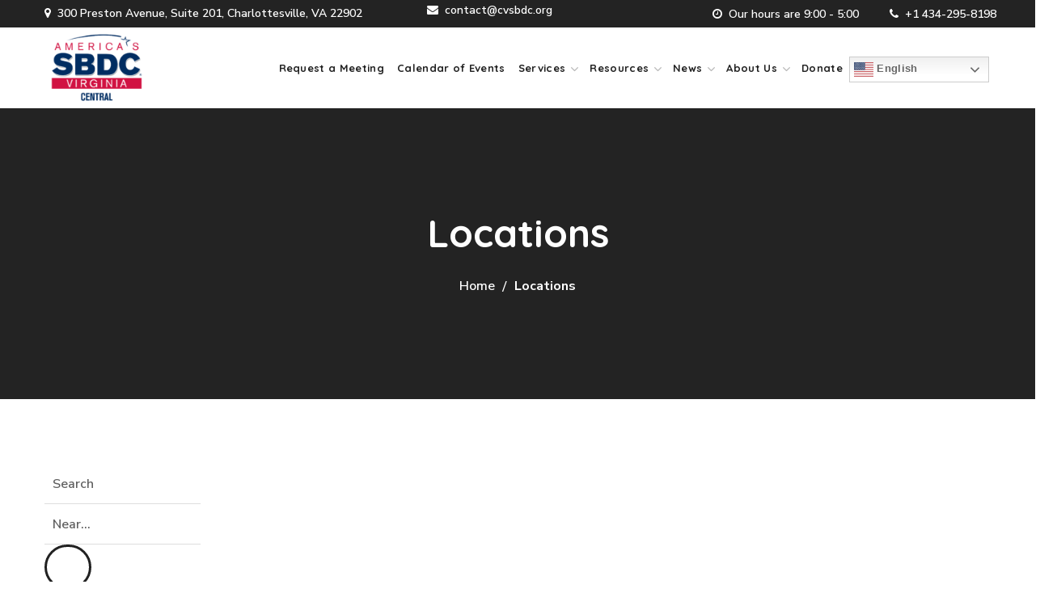

--- FILE ---
content_type: text/html; charset=UTF-8
request_url: https://cvsbdc.org/locations/
body_size: 32175
content:
<!DOCTYPE html>
<html lang="en-US">
<head>
    <meta http-equiv="Content-Type" content="text/html; charset=UTF-8">
    <meta name="viewport" content="width=device-width, initial-scale=1, maximum-scale=1">
    <meta http-equiv="X-UA-Compatible" content="IE=Edge">
                            <script>
                            /* You can add more configuration options to webfontloader by previously defining the WebFontConfig with your options */
                            if ( typeof WebFontConfig === "undefined" ) {
                                WebFontConfig = new Object();
                            }
                            /* WGL CUSTOM TYPOGRAPHY FIX */
                            WebFontConfig['google'] = {families: ['Nunito+Sans:400,600,700', 'Quicksand:700,600,400,500,600']};
                            /* \ WGL CUSTOM TYPOGRAPHY FIX */

                            (function() {
                                var wf = document.createElement( 'script' );
                                wf.src = 'https://ajax.googleapis.com/ajax/libs/webfont/1.5.3/webfont.js';
                                wf.type = 'text/javascript';
                                wf.async = 'true';
                                var s = document.getElementsByTagName( 'script' )[0];
                                s.parentNode.insertBefore( wf, s );
                            })();
                        </script>
                        <meta name='robots' content='index, follow, max-image-preview:large, max-snippet:-1, max-video-preview:-1' />

	<!-- This site is optimized with the Yoast SEO plugin v26.6 - https://yoast.com/wordpress/plugins/seo/ -->
	<title>Locations - Central Virginia Small Business Development Center</title>
	<link rel="canonical" href="https://cvsbdc.tempurl.host/locations/" />
	<meta property="og:locale" content="en_US" />
	<meta property="og:type" content="article" />
	<meta property="og:title" content="Locations - Central Virginia Small Business Development Center" />
	<meta property="og:description" content="CONTENTS" />
	<meta property="og:url" content="https://cvsbdc.tempurl.host/locations/" />
	<meta property="og:site_name" content="Central Virginia Small Business Development Center" />
	<meta property="article:publisher" content="https://www.facebook.com/pages/Central-Virginia-Small-Business-Development-Center-CV-SBDC/1510995719146573" />
	<meta property="og:image" content="https://cvsbdc.org/wp-content/uploads/2021/02/Central_3c_clear_rgb-1-e1614084092956.png" />
	<meta property="og:image:width" content="167" />
	<meta property="og:image:height" content="129" />
	<meta property="og:image:type" content="image/png" />
	<meta name="twitter:card" content="summary_large_image" />
	<meta name="twitter:site" content="@CentralVASBDC" />
	<script type="application/ld+json" class="yoast-schema-graph">{"@context":"https://schema.org","@graph":[{"@type":"WebPage","@id":"https://cvsbdc.tempurl.host/locations/","url":"https://cvsbdc.tempurl.host/locations/","name":"Locations - Central Virginia Small Business Development Center","isPartOf":{"@id":"https://cvsbdc.tempurl.host/#website"},"datePublished":"2020-07-07T06:24:14+00:00","breadcrumb":{"@id":"https://cvsbdc.tempurl.host/locations/#breadcrumb"},"inLanguage":"en-US","potentialAction":[{"@type":"ReadAction","target":["https://cvsbdc.tempurl.host/locations/"]}]},{"@type":"BreadcrumbList","@id":"https://cvsbdc.tempurl.host/locations/#breadcrumb","itemListElement":[{"@type":"ListItem","position":1,"name":"Home","item":"https://cvsbdc.org/"},{"@type":"ListItem","position":2,"name":"Locations"}]},{"@type":"WebSite","@id":"https://cvsbdc.tempurl.host/#website","url":"https://cvsbdc.tempurl.host/","name":"Central Virginia Small Business Development Center","description":"","publisher":{"@id":"https://cvsbdc.tempurl.host/#organization"},"alternateName":"CVSBDC","potentialAction":[{"@type":"SearchAction","target":{"@type":"EntryPoint","urlTemplate":"https://cvsbdc.tempurl.host/?s={search_term_string}"},"query-input":{"@type":"PropertyValueSpecification","valueRequired":true,"valueName":"search_term_string"}}],"inLanguage":"en-US"},{"@type":"Organization","@id":"https://cvsbdc.tempurl.host/#organization","name":"Central Virginia Small Business Development Center","url":"https://cvsbdc.tempurl.host/","logo":{"@type":"ImageObject","inLanguage":"en-US","@id":"https://cvsbdc.tempurl.host/#/schema/logo/image/","url":"https://cvsbdc.org/wp-content/uploads/2021/02/Central_3c_clear_rgb-1-e1614084092956.png","contentUrl":"https://cvsbdc.org/wp-content/uploads/2021/02/Central_3c_clear_rgb-1-e1614084092956.png","width":167,"height":129,"caption":"Central Virginia Small Business Development Center"},"image":{"@id":"https://cvsbdc.tempurl.host/#/schema/logo/image/"},"sameAs":["https://www.facebook.com/pages/Central-Virginia-Small-Business-Development-Center-CV-SBDC/1510995719146573","https://x.com/CentralVASBDC","https://www.instagram.com/centralvasbdc/","https://www.linkedin.com/company/10965738/admin/"]}]}</script>
	<!-- / Yoast SEO plugin. -->


<link rel="alternate" type="application/rss+xml" title="Central Virginia Small Business Development Center &raquo; Feed" href="https://cvsbdc.org/feed/" />
<link rel="alternate" type="application/rss+xml" title="Central Virginia Small Business Development Center &raquo; Comments Feed" href="https://cvsbdc.org/comments/feed/" />
<link rel="alternate" type="text/calendar" title="Central Virginia Small Business Development Center &raquo; iCal Feed" href="https://cvsbdc.org/calendar/?ical=1" />
<link rel="alternate" title="oEmbed (JSON)" type="application/json+oembed" href="https://cvsbdc.org/wp-json/oembed/1.0/embed?url=https%3A%2F%2Fcvsbdc.org%2Flocations%2F" />
<link rel="alternate" title="oEmbed (XML)" type="text/xml+oembed" href="https://cvsbdc.org/wp-json/oembed/1.0/embed?url=https%3A%2F%2Fcvsbdc.org%2Flocations%2F&#038;format=xml" />
			<style id="filterable-portfolio-inline-style">
				:root {
					--portfolio-primary: #4cc1be;
					--portfolio-on-primary: #000;
				}
			</style>
			<style id='wp-img-auto-sizes-contain-inline-css' type='text/css'>
img:is([sizes=auto i],[sizes^="auto," i]){contain-intrinsic-size:3000px 1500px}
/*# sourceURL=wp-img-auto-sizes-contain-inline-css */
</style>
<style id='wp-emoji-styles-inline-css' type='text/css'>

	img.wp-smiley, img.emoji {
		display: inline !important;
		border: none !important;
		box-shadow: none !important;
		height: 1em !important;
		width: 1em !important;
		margin: 0 0.07em !important;
		vertical-align: -0.1em !important;
		background: none !important;
		padding: 0 !important;
	}
/*# sourceURL=wp-emoji-styles-inline-css */
</style>
<link rel='stylesheet' id='wp-block-library-css' href='https://cvsbdc.org/wp-includes/css/dist/block-library/style.min.css?ver=6.9' type='text/css' media='all' />
<style id='global-styles-inline-css' type='text/css'>
:root{--wp--preset--aspect-ratio--square: 1;--wp--preset--aspect-ratio--4-3: 4/3;--wp--preset--aspect-ratio--3-4: 3/4;--wp--preset--aspect-ratio--3-2: 3/2;--wp--preset--aspect-ratio--2-3: 2/3;--wp--preset--aspect-ratio--16-9: 16/9;--wp--preset--aspect-ratio--9-16: 9/16;--wp--preset--color--black: #000000;--wp--preset--color--cyan-bluish-gray: #abb8c3;--wp--preset--color--white: #ffffff;--wp--preset--color--pale-pink: #f78da7;--wp--preset--color--vivid-red: #cf2e2e;--wp--preset--color--luminous-vivid-orange: #ff6900;--wp--preset--color--luminous-vivid-amber: #fcb900;--wp--preset--color--light-green-cyan: #7bdcb5;--wp--preset--color--vivid-green-cyan: #00d084;--wp--preset--color--pale-cyan-blue: #8ed1fc;--wp--preset--color--vivid-cyan-blue: #0693e3;--wp--preset--color--vivid-purple: #9b51e0;--wp--preset--gradient--vivid-cyan-blue-to-vivid-purple: linear-gradient(135deg,rgb(6,147,227) 0%,rgb(155,81,224) 100%);--wp--preset--gradient--light-green-cyan-to-vivid-green-cyan: linear-gradient(135deg,rgb(122,220,180) 0%,rgb(0,208,130) 100%);--wp--preset--gradient--luminous-vivid-amber-to-luminous-vivid-orange: linear-gradient(135deg,rgb(252,185,0) 0%,rgb(255,105,0) 100%);--wp--preset--gradient--luminous-vivid-orange-to-vivid-red: linear-gradient(135deg,rgb(255,105,0) 0%,rgb(207,46,46) 100%);--wp--preset--gradient--very-light-gray-to-cyan-bluish-gray: linear-gradient(135deg,rgb(238,238,238) 0%,rgb(169,184,195) 100%);--wp--preset--gradient--cool-to-warm-spectrum: linear-gradient(135deg,rgb(74,234,220) 0%,rgb(151,120,209) 20%,rgb(207,42,186) 40%,rgb(238,44,130) 60%,rgb(251,105,98) 80%,rgb(254,248,76) 100%);--wp--preset--gradient--blush-light-purple: linear-gradient(135deg,rgb(255,206,236) 0%,rgb(152,150,240) 100%);--wp--preset--gradient--blush-bordeaux: linear-gradient(135deg,rgb(254,205,165) 0%,rgb(254,45,45) 50%,rgb(107,0,62) 100%);--wp--preset--gradient--luminous-dusk: linear-gradient(135deg,rgb(255,203,112) 0%,rgb(199,81,192) 50%,rgb(65,88,208) 100%);--wp--preset--gradient--pale-ocean: linear-gradient(135deg,rgb(255,245,203) 0%,rgb(182,227,212) 50%,rgb(51,167,181) 100%);--wp--preset--gradient--electric-grass: linear-gradient(135deg,rgb(202,248,128) 0%,rgb(113,206,126) 100%);--wp--preset--gradient--midnight: linear-gradient(135deg,rgb(2,3,129) 0%,rgb(40,116,252) 100%);--wp--preset--font-size--small: 13px;--wp--preset--font-size--medium: 20px;--wp--preset--font-size--large: 36px;--wp--preset--font-size--x-large: 42px;--wp--preset--spacing--20: 0.44rem;--wp--preset--spacing--30: 0.67rem;--wp--preset--spacing--40: 1rem;--wp--preset--spacing--50: 1.5rem;--wp--preset--spacing--60: 2.25rem;--wp--preset--spacing--70: 3.38rem;--wp--preset--spacing--80: 5.06rem;--wp--preset--shadow--natural: 6px 6px 9px rgba(0, 0, 0, 0.2);--wp--preset--shadow--deep: 12px 12px 50px rgba(0, 0, 0, 0.4);--wp--preset--shadow--sharp: 6px 6px 0px rgba(0, 0, 0, 0.2);--wp--preset--shadow--outlined: 6px 6px 0px -3px rgb(255, 255, 255), 6px 6px rgb(0, 0, 0);--wp--preset--shadow--crisp: 6px 6px 0px rgb(0, 0, 0);}:where(.is-layout-flex){gap: 0.5em;}:where(.is-layout-grid){gap: 0.5em;}body .is-layout-flex{display: flex;}.is-layout-flex{flex-wrap: wrap;align-items: center;}.is-layout-flex > :is(*, div){margin: 0;}body .is-layout-grid{display: grid;}.is-layout-grid > :is(*, div){margin: 0;}:where(.wp-block-columns.is-layout-flex){gap: 2em;}:where(.wp-block-columns.is-layout-grid){gap: 2em;}:where(.wp-block-post-template.is-layout-flex){gap: 1.25em;}:where(.wp-block-post-template.is-layout-grid){gap: 1.25em;}.has-black-color{color: var(--wp--preset--color--black) !important;}.has-cyan-bluish-gray-color{color: var(--wp--preset--color--cyan-bluish-gray) !important;}.has-white-color{color: var(--wp--preset--color--white) !important;}.has-pale-pink-color{color: var(--wp--preset--color--pale-pink) !important;}.has-vivid-red-color{color: var(--wp--preset--color--vivid-red) !important;}.has-luminous-vivid-orange-color{color: var(--wp--preset--color--luminous-vivid-orange) !important;}.has-luminous-vivid-amber-color{color: var(--wp--preset--color--luminous-vivid-amber) !important;}.has-light-green-cyan-color{color: var(--wp--preset--color--light-green-cyan) !important;}.has-vivid-green-cyan-color{color: var(--wp--preset--color--vivid-green-cyan) !important;}.has-pale-cyan-blue-color{color: var(--wp--preset--color--pale-cyan-blue) !important;}.has-vivid-cyan-blue-color{color: var(--wp--preset--color--vivid-cyan-blue) !important;}.has-vivid-purple-color{color: var(--wp--preset--color--vivid-purple) !important;}.has-black-background-color{background-color: var(--wp--preset--color--black) !important;}.has-cyan-bluish-gray-background-color{background-color: var(--wp--preset--color--cyan-bluish-gray) !important;}.has-white-background-color{background-color: var(--wp--preset--color--white) !important;}.has-pale-pink-background-color{background-color: var(--wp--preset--color--pale-pink) !important;}.has-vivid-red-background-color{background-color: var(--wp--preset--color--vivid-red) !important;}.has-luminous-vivid-orange-background-color{background-color: var(--wp--preset--color--luminous-vivid-orange) !important;}.has-luminous-vivid-amber-background-color{background-color: var(--wp--preset--color--luminous-vivid-amber) !important;}.has-light-green-cyan-background-color{background-color: var(--wp--preset--color--light-green-cyan) !important;}.has-vivid-green-cyan-background-color{background-color: var(--wp--preset--color--vivid-green-cyan) !important;}.has-pale-cyan-blue-background-color{background-color: var(--wp--preset--color--pale-cyan-blue) !important;}.has-vivid-cyan-blue-background-color{background-color: var(--wp--preset--color--vivid-cyan-blue) !important;}.has-vivid-purple-background-color{background-color: var(--wp--preset--color--vivid-purple) !important;}.has-black-border-color{border-color: var(--wp--preset--color--black) !important;}.has-cyan-bluish-gray-border-color{border-color: var(--wp--preset--color--cyan-bluish-gray) !important;}.has-white-border-color{border-color: var(--wp--preset--color--white) !important;}.has-pale-pink-border-color{border-color: var(--wp--preset--color--pale-pink) !important;}.has-vivid-red-border-color{border-color: var(--wp--preset--color--vivid-red) !important;}.has-luminous-vivid-orange-border-color{border-color: var(--wp--preset--color--luminous-vivid-orange) !important;}.has-luminous-vivid-amber-border-color{border-color: var(--wp--preset--color--luminous-vivid-amber) !important;}.has-light-green-cyan-border-color{border-color: var(--wp--preset--color--light-green-cyan) !important;}.has-vivid-green-cyan-border-color{border-color: var(--wp--preset--color--vivid-green-cyan) !important;}.has-pale-cyan-blue-border-color{border-color: var(--wp--preset--color--pale-cyan-blue) !important;}.has-vivid-cyan-blue-border-color{border-color: var(--wp--preset--color--vivid-cyan-blue) !important;}.has-vivid-purple-border-color{border-color: var(--wp--preset--color--vivid-purple) !important;}.has-vivid-cyan-blue-to-vivid-purple-gradient-background{background: var(--wp--preset--gradient--vivid-cyan-blue-to-vivid-purple) !important;}.has-light-green-cyan-to-vivid-green-cyan-gradient-background{background: var(--wp--preset--gradient--light-green-cyan-to-vivid-green-cyan) !important;}.has-luminous-vivid-amber-to-luminous-vivid-orange-gradient-background{background: var(--wp--preset--gradient--luminous-vivid-amber-to-luminous-vivid-orange) !important;}.has-luminous-vivid-orange-to-vivid-red-gradient-background{background: var(--wp--preset--gradient--luminous-vivid-orange-to-vivid-red) !important;}.has-very-light-gray-to-cyan-bluish-gray-gradient-background{background: var(--wp--preset--gradient--very-light-gray-to-cyan-bluish-gray) !important;}.has-cool-to-warm-spectrum-gradient-background{background: var(--wp--preset--gradient--cool-to-warm-spectrum) !important;}.has-blush-light-purple-gradient-background{background: var(--wp--preset--gradient--blush-light-purple) !important;}.has-blush-bordeaux-gradient-background{background: var(--wp--preset--gradient--blush-bordeaux) !important;}.has-luminous-dusk-gradient-background{background: var(--wp--preset--gradient--luminous-dusk) !important;}.has-pale-ocean-gradient-background{background: var(--wp--preset--gradient--pale-ocean) !important;}.has-electric-grass-gradient-background{background: var(--wp--preset--gradient--electric-grass) !important;}.has-midnight-gradient-background{background: var(--wp--preset--gradient--midnight) !important;}.has-small-font-size{font-size: var(--wp--preset--font-size--small) !important;}.has-medium-font-size{font-size: var(--wp--preset--font-size--medium) !important;}.has-large-font-size{font-size: var(--wp--preset--font-size--large) !important;}.has-x-large-font-size{font-size: var(--wp--preset--font-size--x-large) !important;}
/*# sourceURL=global-styles-inline-css */
</style>

<style id='classic-theme-styles-inline-css' type='text/css'>
/*! This file is auto-generated */
.wp-block-button__link{color:#fff;background-color:#32373c;border-radius:9999px;box-shadow:none;text-decoration:none;padding:calc(.667em + 2px) calc(1.333em + 2px);font-size:1.125em}.wp-block-file__button{background:#32373c;color:#fff;text-decoration:none}
/*# sourceURL=/wp-includes/css/classic-themes.min.css */
</style>
<link rel='stylesheet' id='filterable-portfolio-css' href='https://cvsbdc.org/wp-content/plugins/awesome-cvsbdc-portfolio/assets/css/frontend.css?ver=1.6.3' type='text/css' media='all' />
<link rel='stylesheet' id='ctct_form_styles-css' href='https://cvsbdc.org/wp-content/plugins/constant-contact-forms/assets/css/style.css?ver=2.15.2' type='text/css' media='all' />
<link rel='stylesheet' id='contact-form-7-css' href='https://cvsbdc.org/wp-content/plugins/contact-form-7/includes/css/styles.css?ver=6.1.4' type='text/css' media='all' />
<link rel='stylesheet' id='wonderplugin-gridgallery-engine-css-css' href='https://cvsbdc.org/wp-content/plugins/wonderplugin-gridgallery/engine/wonderplugingridgalleryengine.css?ver=18.4.1PRO' type='text/css' media='all' />
<link rel='stylesheet' id='tribe-events-v2-single-skeleton-css' href='https://cvsbdc.org/wp-content/plugins/the-events-calendar/build/css/tribe-events-single-skeleton.css?ver=6.15.12.2' type='text/css' media='all' />
<link rel='stylesheet' id='tribe-events-v2-single-skeleton-full-css' href='https://cvsbdc.org/wp-content/plugins/the-events-calendar/build/css/tribe-events-single-full.css?ver=6.15.12.2' type='text/css' media='all' />
<link rel='stylesheet' id='tec-events-elementor-widgets-base-styles-css' href='https://cvsbdc.org/wp-content/plugins/the-events-calendar/build/css/integrations/plugins/elementor/widgets/widget-base.css?ver=6.15.12.2' type='text/css' media='all' />
<link rel='stylesheet' id='wgl-parent-style-css' href='https://cvsbdc.org/wp-content/themes/thegov/style.css?ver=6.9' type='text/css' media='all' />
<link rel='stylesheet' id='thegov-default-style-css' href='https://cvsbdc.org/wp-content/themes/thegov-child/style.css?ver=6.9' type='text/css' media='all' />
<link rel='stylesheet' id='flaticon-css' href='https://cvsbdc.org/wp-content/themes/thegov/fonts/flaticon/flaticon.css?ver=6.9' type='text/css' media='all' />
<link rel='stylesheet' id='font-awesome-css' href='https://cvsbdc.org/wp-content/plugins/elementor/assets/lib/font-awesome/css/font-awesome.min.css?ver=4.7.0' type='text/css' media='all' />
<link rel='stylesheet' id='thegov-main-css' href='https://cvsbdc.org/wp-content/themes/thegov/css/main.css?ver=6.9' type='text/css' media='all' />
<style id='thegov-main-inline-css' type='text/css'>
.primary-nav ul li ul li:not(:last-child),.sitepress_container > .wpml-ls ul ul li:not(:last-child) {border-bottom-width: 1px;border-bottom-color: rgba(0,0,0,0.1);border-bottom-style: solid;}body {font-family: Nunito Sans;font-size: 16px;line-height: 1.875;font-weight: 400;color: #616161;}body input:not([type='checkbox']):not([type='submit']),select,textarea,label,blockquote cite,#comments .commentlist .comment_info .meta-wrapper *,.author-info_name,.meta-wrapper,.blog-post_info-wrap > .meta-wrapper *,.thegov_module_time_line_vertical .time_line-title,.isotope-filter a .number_filter,.author-widget_text,.wgl-portfolio-item-info_desc span,.blog-post.format-quote .blog-post_quote-author,.wgl_module_team .team-department,body .comment-form-cookies-consent > label,body .widget_product_categories .post_count,body .widget_meta .post_count,body .widget_archive .post_count,.wgl-accordion .wgl-accordion_panel .wgl-accordion_content,.elementor-widget-wgl-pricing-table .pricing_header .pricing_desc,.elementor-widget-wgl-time-line-vertical .time_line-content .time_line-text,.wgl-portfolio-single_wrapper .wgl-portfolio-item_cats,.wgl-working-hours .working-item .working-item_day,.wgl-working-hours .working-item .working-item_hours,.wgl-testimonials.type-inline_top .wgl-testimonials_quote {font-family: Nunito Sans;}.elementor-widget-wgl-time-line-vertical .time_line-content .time_line-text{font-weight: 400;}.wgl-tabs .wgl-tabs_content-wrap .wgl-tabs_content{font-family: Nunito Sans;font-weight: 400;}select,body .footer .select__field:before,body input:not([type='checkbox']):not([type='submit'])::placeholder,select::placeholder,textarea::placeholder,.header_search.search_standard .header_search-field .search-field::placeholder,.header_search.search_standard .header_search-field .search-field,.tagcloud a,body .widget_rss ul li .rssSummary,.search-no-results .page_404_wrapper .search-form .search-field::placeholder,.search-no-results .page_404_wrapper .search-form .search-field,.blog-post_meta-categories span,.blog-post_meta-categories span:after,.thegov_module_message_box .message_content .message_text,.vc_wp_custommenu .menu .menu-item.current-menu-item > a,.blog-post.format-quote .blog-post_quote-author-pos,.thegov_module_testimonials .testimonials_quote,.recent-posts-widget .meta-wrapper a:hover,.vc_row .vc_toggle .vc_toggle_icon,.isotope-filter a,.wgl_module_team .team-department,.blog-style-hero .blog-post.format-standard .meta-wrapper,.blog-style-hero .blog-post.format-link .meta-wrapper,.blog-style-hero .blog-post.format-audio .meta-wrapper,.blog-style-hero .blog-post.format-quote .meta-wrapper,.blog-style-hero .blog-post.format-standard .meta-wrapper a,.blog-style-hero .blog-post.format-link .meta-wrapper a,.blog-style-hero .blog-post.format-audio .meta-wrapper a,.blog-style-hero .blog-post.format-quote .meta-wrapper a,.blog-style-hero .blog-post.format-standard .blog-post_text,.blog-style-hero .blog-post.format-link .blog-post_text,.blog-style-hero .blog-post.format-audio .blog-post_text,.blog-style-hero .blog-post.format-quote .blog-post_text,.wgl-pricing_plan .pricing_price_wrap .pricing_desc {color: #616161;}.single_meta .single_info-share_social-wpapper > span.share_title,.single_info-share_social-wpapper > span{font-family: Nunito Sans;color: #616161;}.thegov_module_title .external_link .button-read-more {line-height: 1.875;}h1,h2,h3,h4,h5,h6,h1 span,h2 span,h3 span,h4 span,h5 span,h6 span,h1 a,h2 a,h3 a,h4 a,h5 a,h6 a,.blog-post_cats,.blog-posts .blog-post_title,.column1 .item_title a,.thegov_twitter .twitt_title,.tagcloud-wrapper .title_tags,.strip_template .strip-item a span,.single_team_page .team-single_speaches-info .speech-info_desc span,.shortcode_tab_item_title,.index_number,.primary-nav.footer-menu .menu-item a,.thegov_module_message_box.type_info .message_icon:before {font-family: Quicksand;font-weight: 700;}.dropcap,.elementor-drop-cap,.dropcap-bg,.elementor-drop-cap,.banner_404,#comments .comment-reply-link,input[type="submit"],button,body .widget,body .widget .widget-title,body .widget_rss ul li .rss-date,body .widget_categories a,body .widget_product_categories a,body .widget_meta a,body .widget_archive a,legend,.page_404_wrapper .thegov_404_button.wgl_button .wgl_button_link,.wgl-social-share_pages.hovered_style .share_social-title,.blog-post_text-bg,.author-info_content .author-info_name,.button-read-more,.blog-post_meta-date .date_post span,.blog-post_meta-date .date_post,.theme-header-font,.countdown-section .countdown-amount,.comments-title .number-comments,.thegov_module_progress_bar .progress_label,.thegov_module_double_headings,.thegov_module_infobox .infobox_icon_container .infobox_icon_number,.wgl-button,.elementor-button,.wgl-pricing_plan .pricing_cur,.wgl-pricing_plan .pricing_price .price_decimal,.thegov_module_testimonials .testimonials_item:before,.thegov_module_testimonials .testimonials_status,.thegov_module_counter .counter_title,.thegov_module_videobox .title,.thegov_module_progress_bar .progress_value,.thegov_module_progress_bar .progress_units,.thegov_module_counter .counter_value_wrapper,.thegov_module_counter .counter_value_placeholder,.wgl-pricing_plan .pricing_plan_wrap .pricing_price_wrap,.thegov_module_ico_progress .progress_value_completed,.thegov_module_ico_progress .progress_value_min,.thegov_module_ico_progress .progress_value_max,.thegov_module_ico_progress .progress_point,.mashsb-count .counts,.mashsb-box .mashsb-buttons a .text,.prev-link,.next-link,.vc_row .vc_tta.vc_general.vc_tta-style-accordion_bordered .vc_tta-panel-title>a span,.widget.widget_wgl_posts .recent-posts-widget li > .recent-posts-content .post_title,.heading_subtitle,.info_prev-link_wrapper a,.info_next-link_wrapper a,.single_team_page .team-single_speaches-info .speech-info_day,.single_team_page .team-info_wrapper .team-info_item,.single_team_page .team-info_wrapper .team-info_item h5,.wgl-portfolio-item-info_desc h5,.wgl-portfolio-item_meta .post_cats,.wgl-portfolio-item_meta .post_cats,.wgl-portfolio-item_cats,.isotope-filter a,body .comment-respond .comment-reply-title,.page-header_title,.thegov_module_services_2 .services_link,.thegov_module_testimonials.type_inline_top .testimonials_meta_wrap:after,.thegov_module_testimonials .testimonials_position,.thegov_module_services_4 .services_subtitle,.dropcap,.dropcap-bg,.wgl-countdown .countdown-section .countdown-period,.wgl-testimonials .wgl-testimonials_quote,ul.wp-block-archives.wp-block-archives-list li a,ul.wp-block-categories.wp-block-categories-list li a,ul.wp-block-categories.wp-block-categories-list li .post_count,ul.wp-block-latest-posts li a,.elementor-counter,.wgl-counter .wgl-counter_value-wrap,.wgl-double_heading .dbl-subtitle,.load_more_item,.load_more_wrapper .load_more_item,.thegov-post-navigation .meta-wrapper span,body .widget_wgl_posts .recent-posts-widget .meta-wrapper span,.elementor-widget .wgl-infobox .wgl-infobox_subtitle,.single_meta .meta-wrapper,.wgl-testimonials .wgl-testimonials_position,.events-post_meta-categories a{font-family: Quicksand;}.wgl-infobox_bg_title,.wgl-background-text,.elementor-section.wgl-add-background-text:before{font-family: Quicksand;font-weight: 700;}#comments .commentlist .comment_author_says{font-family: Quicksand;}.banner_404,input[type="submit"],.author-info_public,.wgl-portfolio-item_annotation_social .single_info-share_social-wpapper > span,.thegov_module_time_line_horizontal .tlh_date,.wgl-portfolio-single_item .tagcloud .tagcloud_desc,.wgl_timetabs .timetabs_data .timetabs_item .item_time,.wgl_timetabs .timetabs_data .timetabs_item .content-wrapper .item_title,.wgl_timetabs .timetabs_headings .wgl_tab,.wgl-pricing_plan .pricing_content,blockquote,.wgl-portfolio-single_item .single_info-share_social-wpapper .share_title{font-family: Quicksand;color: #212121;}body .footer select option,body .widget_wgl_posts .recent-posts-widget .post_title a,button,h1,h2,h3,h4,h5,h6,h1 span,h2 span,h3 span,h4 span,h5 span,h6 span,h1 a,h2 a,h3 a,h4 a,h5 a,h6 a,.blog-style-hero .blog-post_title a,h3#reply-title a,.calendar_wrap tbody,.comment_author_says,.comment_author_says a,.wgl-pagination .page-numbers,.wgl-pagination .page-numbers:hover i,.share_post-container .share_post,.tagcloud-wrapper .title_tags,.theme-header-color,.thegov_module_double_headings .heading_title,.thegov_module_testimonials .testimonials_item .testimonials_content_wrap .testimonials_name,.wgl-pricing_plan .pricing_plan_wrap .pricing_content > ul > li > b,.thegov_module_social .soc_icon,.thegov_module_counter .counter_value_wrapper,.thegov_module_message_box .message_close_button:hover,.prev-link-info_wrapper,.next-link-info_wrapper,.item_title a,.thegov_module_counter .counter_value_wrapper,.wgl_module_title.item_title .carousel_arrows a span:after,.wgl_module_team.info_under_image .team-department,.wgl-portfolio-item_wrapper .portfolio_link,.inside_image.sub_layer_animation .wgl-portfolio-item_title .title,.widget_product_search .woocommerce-product-search:after,.under_image .wgl-portfolio-item_title .title a,.tagcloud a,body .widget_categories ul li a,body .widget_product_categories ul li a,body .widget_meta ul li a,body .widget_archive ul li a,body .widget_comments > ul > li:before,body .widget_meta > ul > li:before,body .widget_archive > ul > li:before,body .widget_recent_comments > ul > li:before,body .widget_recent_entries > ul > li:before,body .widget .widget-title .widget-title_wrapper,body .widget ul li,.widget.widget_recent_comments ul li a,.thegov_module_services_2 .services_link,ul.wp-block-archives.wp-block-archives-list li a,ul.wp-block-archives.wp-block-archives-list li:before,ul.wp-block-categories.wp-block-categories-list li a,ul.wp-block-latest-posts li a,.wgl-pricing_plan .pricing_plan_wrap .pricing_price_wrap,.blog-style-hero .blog-post.format-standard .blog-post_title a,.blog-style-hero .blog-post.format-link .blog-post_title a,.blog-style-hero .blog-post.format-audio .blog-post_title a,.blog-style-hero .blog-post.format-quote .blog-post_title a,.wgl-button.elementor-button,.wgl-carousel .slick-arrow,.meta-wrapper span + span:before,.meta-wrapper .author_post a,#comments .comment-reply-link:hover,.author-widget_social a,.page_404_wrapper .search-form:after,body .widget_search .search-form:after,body .widget_search .woocommerce-product-search:after,body .widget_product_search .search-form:after,body .widget_product_search .woocommerce-product-search:after,.widget.thegov_widget.thegov_banner-widget .banner-widget_button,.wgl-portfolio-single_wrapper .wgl-portfolio-item_meta > span:after,.button-read-more:hover,.wpcf7 .choose-2 .wpcf7-submit,#event-form label,div.wgl-em-search_wrapper div.em-search-advanced .em-search-field .selectize-control.em-selectize-autocomplete.multi.plugin-remove_button .item,div.wgl-em-search_wrapper div.em-search-advanced .em-search-field .selectize-control.em-selectize.multi.plugin-remove_button .item,.coming-soon_form .wpcf7 .wpcf7-submit:hover{color: #212121;}.header_search.search_standard .header_search-field .search-form:after,.header_search-button-wrapper{color: #212121;}.wgl-theme-header .wgl-button.elementor-button:hover,.thegov_module_title .carousel_arrows a span,.blog-post .blog-post_meta-categories span a:hover,.page_404_wrapper .search-form:hover:after,body .widget_search .search-form:hover:after,body .widget_search .woocommerce-product-search:hover:after,body .widget_product_search .search-form:hover:after,body .widget_product_search .woocommerce-product-search:hover:after,.widget.thegov_widget.thegov_banner-widget .banner-widget_button:hover,.load_more_wrapper .load_more_item:hover,.wgl-accordion-services .wgl-services_icon-wrap:before {background: #212121;}#comments .form-submit input[type="submit"]:hover,.page_404_wrapper .thegov_404_button.wgl_button .wgl_button_link:hover,.wpcf7 .wpcf7-submit:hover{background: #212121;border-color: #212121;}.slick-dots li button,.wgl-carousel.pagination_line .slick-dots li button:before,.wgl-carousel.pagination_square .slick-dots li,.wgl-carousel.pagination_circle_border .slick-dots li button:before,.wgl-carousel.pagination_square_border .slick-dots li button:before,.thegov_module_infobox.infobox_alignment_left.title_divider .infobox_title:before,.thegov_module_infobox.infobox_alignment_right.title_divider .infobox_title:before {background-color: #212121;}.thegov_module_title .carousel_arrows a span:before,.wgl-pricing_plan .pricing_highlighter,.wgl-carousel.pagination_circle_border .slick-dots li.slick-active button,.wgl-carousel.pagination_square_border .slick-dots li.slick-active button{border-color: #212121;}.wgl-theme-header .wgl-sticky-header .header_area_container .header_search{height: 100px !important;}#scroll_up {background-color: #002fbf;color: #ffffff;}.primary-nav>div>ul,.primary-nav>ul,.sitepress_container > .wpml-ls li,.primary-nav ul li.mega-menu-links > ul > li{font-family: Quicksand;font-weight: 700;line-height: 30px;font-size: 16px;}.primary-nav ul li ul,.wpml-ls,.sitepress_container > .wpml-ls ul ul li,.primary-nav ul li div.mega-menu-container{font-family: Quicksand;font-weight: 600;line-height: 30px;font-size: 15px;}.wgl-theme-header .header_search-field,.primary-nav ul li ul,.primary-nav ul li div.mega-menu-container,.wgl-theme-header .woo_mini_cart,.wpml-ls-legacy-dropdown .wpml-ls-current-language .wpml-ls-sub-menu{background-color: rgba(255,255,255,1);color: #212121;}.mobile_nav_wrapper,.wgl-menu_outer,.wgl-menu_outer .mobile-hamburger-close,.mobile_nav_wrapper .primary-nav ul li ul.sub-menu,.mobile_nav_wrapper .primary-nav ul li.mega-menu-links > ul.mega-menu > li > ul > li ul,.mobile_nav_wrapper .primary-nav ul li.mega-menu-links > ul.mega-menu > li > ul{background-color: rgba(140,136,136,1);color: #ffffff;}.mobile_nav_wrapper .wgl-menu_overlay{background-color: rgba(49,49,49,1);}#side-panel .side-panel_sidebar .widget .widget-title .widget-title_wrapper{color: rgba(255,255,255,1);}a,a:hover .wgl-icon,a.wgl-icon:hover,body ol > li:before,ul li::marker,button,button:focus,button:active,h3#reply-title a:hover,#comments > h3 span,.header-icon,.header-link:hover,.primary-nav > ul > li.current-menu-item > a,.primary-nav > ul > li.current-menu-item > a > span > .menu-item_plus:before,.primary-nav > ul > li.current_page_item > a,.primary-nav > ul > li.current_page_item > a > span > .menu-item_plus:before,.primary-nav > ul > li.current-menu-ancestor > a,.primary-nav > ul > li.current-menu-ancestor > a> span > .menu-item_plus:before,.primary-nav > ul > li.current-menu-parent > a,.primary-nav > ul > li.current-menu-parent > a > span > .menu-item_plus:before,.primary-nav > ul > li.current_page_parent > a,.primary-nav > ul > li.current_page_parent > a > span > .menu-item_plus:before,.primary-nav > ul > li.current_page_ancestor > a,.primary-nav > ul > li.current_page_ancestor > a > span > .menu-item_plus:before,.primary-nav > ul > li:hover > a,.primary-nav > ul > li:hover > a> span > .menu-item_plus:before,.mobile_nav_wrapper .primary-nav ul li ul .menu-item.current-menu-item > a,.mobile_nav_wrapper .primary-nav ul ul li.menu-item.current-menu-ancestor > a,.mobile_nav_wrapper .primary-nav > ul > li.current-menu-item > a,.mobile_nav_wrapper .primary-nav > ul > li.current_page_item > a,.mobile_nav_wrapper .primary-nav > ul > li.current-menu-ancestor > a,.mobile_nav_wrapper .primary-nav > ul > li.current-menu-parent > a,.mobile_nav_wrapper .primary-nav > ul > li.current_page_parent > a,.mobile_nav_wrapper .primary-nav > ul > li.current_page_ancestor > a,.author-info_social-wrapper,.blog-post_link:before,.blog-post_title i,.blog-style-standard .blog-post:hover .blog-post_wrapper .blog-post_meta_info .meta-wrapper span,.blog-post_link>.link_post:hover,.blog-post.format-standard.link .blog-post_title:before,.blog-post_title a:hover,.post_featured_bg .meta-wrapper .comments_post a:hover,.post_featured_bg .meta-wrapper a:hover,.post_featured_bg .blog-post_meta-wrap .wgl-likes:hover .sl-icon,.post_featured_bg .blog-post_meta-wrap .wgl-likes:hover .sl-count,.blog-style-hero .blog-post_title a:hover,.calendar_wrap thead,.copyright a:hover,.comment_author_says a:hover,.thegov_submit_wrapper:hover > i,.thegov_custom_button i,.thegov_custom_text a,.thegov_module_button .wgl_button_link:hover,.thegov_module_button.effect_3d .link_wrapper,.thegov_module_counter .counter_icon,.thegov_module_demo_item .di_button a:hover,.thegov_module_demo_item .di_title_wrap a:hover .di_title,.thegov_module_demo_item .di_title-wrap .di_subtitle,.thegov_module_social .soc_icon:hover,.thegov_twitter a,.thegov_module_testimonials.type_author_top_inline .testimonials_meta_wrap:after,.thegov_module_testimonials .testimonials_status,.thegov_module_circuit_services .services_subtitle,.thegov_module_circuit_services .services_item-icon,.thegov_module_flipbox .flipbox_front .flipbox_front_content,.thegov_module_services_3 .services_icon_wrapper,.thegov_module_services_4 .services_icon,.thegov_module_services_4:hover .services_number,.load_more_works:hover,.header_search .header_search-button > i:hover,.header_search-field .search-form:after,.mc_form_inside #mc_signup_submit:hover,.share_link span.fa:hover,.share_post span.fa:hover,.share_post-container,.team-single_wrapper .team-single_speaches-info .speech-info_desc span,.team-single_wrapper .team-info_wrapper .team-info_item a:hover,.single-member-page .member-icon:hover,.single-member-page .team-link:hover,.team-single_wrapper .team-single_speaches-info .speech-info_day,.team-single_wrapper .team-info_icons a:hover,.single-team .team-single_wrapper .team-info_item.team-department span,.team-icons .member-icon:hover,.vc_wp_custommenu .menu .menu-item.current-menu-item > a,.vc_wp_custommenu .menu .menu-item.current-menu-ancestor > a,.wpml-ls a:hover,.wpml-ls-legacy-dropdown .wpml-ls-current-language:hover > a,.wpml-ls-legacy-dropdown .wpml-ls-current-language a:hover,.wgl-container ul li:before,.wgl_timetabs .timetabs_headings .wgl_tab.active .tab_subtitle,.wgl_timetabs .timetabs_headings .wgl_tab:hover .tab_subtitle,.wgl_portfolio_category-wrapper a:hover,.single.related_posts .blog-post_title a:hover,.wgl_module_team .team-department,.wgl_module_team .team-meta_info .team-counter,.wgl_module_team .team-since,.wgl_module_team .team-item_info .team-item_titles .team-title a:hover,.wgl_module_team .team-item_info .team-info_icons .team-icon a:hover,.wgl-icon:hover,.wgl-theme-color,.wgl-portfolio-item_wrapper .portfolio_link-icon:hover,.wgl-portfolio-item_corners,.wgl-portfolio-item_cats,.wgl-portfolio-single_wrapper .wgl-portfolio-item_meta span a:hover,.under_image .wgl-portfolio-item_title .title:hover a,.wgl-social-share_pages.hovered_style ul li a:hover,.thegov_module_time_line_horizontal .tlh_check_wrap,.thegov_module_testimonials .testimonials_item:before,.isotope-filter a:after,.wgl-container ul.thegov_slash li:before,.single_type-1 .single_meta .author_post a:hover,.single_type-2 .single_meta .author_post a:hover,.info_prev-link_wrapper > a,.info_next-link_wrapper > a,#comments .commentlist .comment_info .meta-wrapper .comment-edit-link,.meta-wrapper a:hover,.thegov_module_services_2 .services_link:hover,.thegov_module_services_2 .services_wrapper i,.thegov_module_double_headings .heading_subtitle,.thegov_module_counter .counter_value_wrapper .counter_value_suffix,.thegov_module_counter .counter_value_placeholder .counter_value_suffix,.inside_image.sub_layer_animation .post_cats a,.inside_image.sub_layer_animation .post_cats span,.inside_image.sub_layer_animation .wgl-portfolio-item_meta,.wgl-portfolio_container .wgl-carousel.arrows_center_mode .slick-prev:hover:after,.wgl-portfolio_container .wgl-carousel.arrows_center_mode .slick-next:hover:after,.inside_image .wgl-portfolio-item_meta,.wgl_timetabs .timetabs_headings .wgl_tab .services_icon,.wgl-portfolio-single_item .portfolio-category:hover,.wgl-portfolio-single_wrapper .wgl-portfolio-item_cats a:hover,.widget.widget_pages ul li a:hover,.widget.widget_meta ul li a:hover,.widget.widget_wgl_posts .recent-posts-widget li > .recent-posts-content .post_title a:hover,.widget.widget_recent_comments ul li a:hover,.widget.widget_recent_entries ul li a:hover,.widget.widget_nav_menu ul li a:hover,body .widget_rss ul li .rsswidget:hover,body .widget_recent_entriesul li .post-date,body .widget_meta ul li .post_count,body .widget_archive ul li > a:before,body .widget_product_categories ul li a:hover + .post_count,.recent-posts-widget .meta-wrapper a,.widget.thegov_widget.thegov_banner-widget .banner-widget_text .tags_title:after,body .widget_product_categories ul li a:hover,.author-widget_social a:hover,.widget.widget_recent_comments ul li span.comment-author-link a:hover,body .widget .widget-title .widget-title_wrapper:before,body .widget_nav_menu .current-menu-ancestor > a,body .widget_nav_menu .current-menu-item > a,ul.wp-block-categories.wp-block-categories-list li a:hover,ul.wp-block-categories.wp-block-categories-list li a:hover + .post_count,ul.wp-block-latest-posts li a:hover,header.searсh-header .page-title span,.button-read-more,.wgl-carousel .slick-arrow:after,.format-quote .blog-post_wrapper .blog-post_media_part:before,.blog-post_link > .link_post:before,body .widget_categories a:hover,body .widget_categories a:hover + .post_count,body .widget_product_categories a:hover + .post_count,body .widget_meta a:hover + .post_count,body .widget_archive a:hover + .post_count,.elementor-widget-wgl-double-headings.divider_yes .wgl-double_heading .dbl-title_wrapper:before,.elementor-widget.divider_yes .wgl-infobox_title:before,.wgl-services-6 .wgl-services_media-wrap .elementor-icon,blockquote:after,.elementor-widget-container .elementor-swiper-button{color: #002d62;}header .header-link:hover,.hover_links a:hover {color: #002d62 !important;}.recent-posts-widget .meta-wrapper a,.isotope-filter a .number_filter{color: #002d62;}.flatpickr-months .flatpickr-next-month:hover svg,.flatpickr-months .flatpickr-prev-month:hover svg {fill: #002d62;}.team-single_wrapper .team-title:before,.next-link_wrapper .image_next:after,.prev-link_wrapper .image_prev:after,.prev-link_wrapper .image_prev .no_image_post,.next-link_wrapper .image_next .no_image_post,.blog-style-hero .btn-read-more .blog-post-read-more,.blog-style-hero .blog-post .wgl-video_popup,.blog-style-hero .blog-post .wgl-video_popup .videobox_link,.thegov_module_double_headings .heading_title .heading_divider,.thegov_module_double_headings .heading_title .heading_divider:before,.thegov_module_double_headings .heading_title .heading_divider:after,.wpml-ls-legacy-dropdown .wpml-ls-sub-menu .wpml-ls-item a span:before,.wgl-portfolio-item_wrapper .wgl-portfolio-item_icon:hover,.wgl-container ul.thegov_plus li:after,.wgl-container ul.thegov_plus li:before,.wgl-container ul.thegov_dash li:before,#multiscroll-nav span,#multiscroll-nav li .active span,ul.wp-block-categories.wp-block-categories-list li a:hover:after,ul.wp-block-archives.wp-block-archives-list li a:before,.wgl-services-6:hover .wgl-services_wrap{background: #002d62;}::selection,#comments > h3:after,button:hover,mark,span.highlighter,.vc_wp_custommenu .menu .menu-item a:before,.primary-nav ul li.mega-menu.mega-cat div.mega-menu-container ul.mega-menu.cats-horizontal > li.is-active > a,.primary-nav ul li ul li > a:after,.mobile_nav_wrapper .primary-nav > ul > li > a > span:after,.header_search .header_search-field .header_search-button-wrapper,.header_search.search_mobile_menu .header_search-field .search-form:after,.wgl-theme-header .wgl-button.elementor-button,.sitepress_container > .wpml-ls ul ul li a:hover:after,.blog-post .blog-post_meta-categories span a,.button__wrapper:hover:after,.calendar_wrap caption,.comment-reply-title:after,.thegov_divider .thegov_divider_line .thegov_divider_custom .divider_line,.thegov_module_cats .cats_item-count,.thegov_module_progress_bar .progress_bar,.thegov_module_infobox.type_tile:hover:before,.thegov_module_social.with_bg .soc_icon,.thegov_module_title:after,.thegov_module_title .carousel_arrows a:hover span,.thegov_module_videobox .videobox_link,.thegov_module_ico_progress .progress_completed,.thegov_module_services_3 .services_icon_wrapper .services_circle_wrapper .services_circle,.thegov_module_time_line_horizontal .tlh_check_wrap,.load_more_works,.mc_form_inside #mc_signup_submit,.wgl-social-share_pages.hovered_style .share_social-icon-plus,.wgl-ellipsis span,.inside_image .wgl-portfolio-item_divider div,.wgl_module_title.item_title .carousel_arrows a:hover,.wgl_timetabs .timetabs_headings .wgl_tab.active:after,.wgl-container ul.thegov_plus li:before,.wgl-container ul li:before,.wgl_module_team .team-meta_info .line,.single-team .team-single_wrapper .team-info_item.team-department:before,.wgl-social-share_pages.standard_style a:before,.blog-style-hero .blog-post-hero_wrapper .divider_post_info,.tagcloud a:hover,.wgl-portfolio_item_link:hover,body .widget_meta ul li a:hover:after,.widget.widget_categories ul li a:hover:before,body .widget_archive ul li a:hover:after,body .widget_product_categories ul li a:hover:before,.wgl-carousel .slick-arrow:hover,.wgl-pricing_plan .pricing_header:after,.elementor-slick-slider .slick-slider .slick-next:hover,.elementor-slick-slider .slick-slider .slick-prev:hover,.elementor-slick-slider .slick-slider .slick-next:focus,.elementor-slick-slider .slick-slider .slick-prev:focus,.share_post-container .share_social-wpapper,.blog-post_wrapper .blog-post_media .wgl-video_popup .videobox_link,.wgl_module_team .team-icon,.single-team .team-single_wrapper .team-info_icons .team-icon:hover,.wgl-portfolio-item_annotation_social .single_info-share_social-wpapper .share_link:hover span,.load_more_wrapper .load_more_item,.elementor-widget-container .elementor-swiper-button:hover,.wgl-pagination .page .current,.wpcf7 .wpcf7-submit{background-color: #002d62;}body .widget_archive ul li a:before,aside > .widget + .widget:before,.widget .calendar_wrap table td#today:before,.widget .calendar_wrap tbody td > a:before,.widget .counter_posts,.widget.widget_pages ul li a:before,.widget.widget_nav_menu ul li a:before,.widget_nav_menu .menu .menu-item:before,.widget_postshero .recent-posts-widget .post_cat a,.widget_meta ul li > a:before,.widget_archive ul li > a:before{background-color: #002d62;}body .widget .widget-title .widget-title_inner:before{background-color: #002d62;box-shadow: 0px 0px 0 0 #002d62,10px 0px 0 0 #002d62,15px 0px 0 0 #002d62,20px 0px 0 0 #002d62,25px 0px 0 0 #002d62,30px 0px 0 0 #002d62,40px 0px 0 0 #002d62;}.blog-post_meta-date,#comments .form-submit input[type="submit"],.load_more_item:hover,.wgl-carousel.navigation_offset_element .slick-prev:hover,.wgl-carousel.navigation_offset_element .slick-next:hover,.thegov_module_demo_item .di_button a,.next-link:hover,.prev-link:hover,.wpcf7 .call_to_action_1 .wgl_col-2 .wpcf7-submit:hover,.load_more_item,.coming-soon_form .wpcf7 .wpcf7-submit,form.post-password-form input[type='submit'],.wgl-demo-item .wgl-button:hover,.page_404_wrapper .thegov_404_button.wgl_button .wgl_button_link,.flatpickr-monthSelect-month.endRange,.flatpickr-monthSelect-month.selected,.flatpickr-monthSelect-month.startRange{border-color: #002d62;background: #002d62;}.header_search,.blog-style-hero .format-no_featured .blog-post-hero_wrapper,.blog-style-hero .format-quote .blog-post-hero_wrapper,.blog-style-hero .format-audio .blog-post-hero_wrapper,.blog-style-hero .format-link .blog-post-hero_wrapper,.thegov_module_title .carousel_arrows a:hover span:before,.load_more_works,.author-info_social-link:after,.author-widget_social a span,.single_info-share_social-wpapper .share_link .share-icon_animation,.wgl_module_team .team-image,.inside_image.offset_animation:before,.thegov_module_videobox .videobox_link,.thegov_module_products_special_cats .product_special_cats-image_wrap:before,.wpcf7 .call_to_action_1 .wgl_col-2 .wpcf7-submit,.wpcf7 .wpcf7-submit,.tagcloud a:hover,.wgl-portfolio_item_link,.wgl-pricing_plan .pricing_header .pricing_title,.wgl-services-3 .wgl-services_title{border-color: #002d62;}.share_post-container .share_social-wpapper:after{border-top-color: #002d62;}.wgl-theme-header .header_search .header_search-field:after{border-bottom-color: rgba(0,45,98,0.9);}.theme_color_shadow {box-shadow:0px 9px 30px 0px rgba(0,45,98,0.4);}.inside_image .overlay:before,.inside_image.always_info_animation:hover .overlay:before{box-shadow: inset 0px 0px 0px 0px rgba(0,45,98,1);}.inside_image:hover .overlay:before,.inside_image.always_info_animation .overlay:before{box-shadow: inset 0px 0px 0px 10px rgba(0,45,98,1);}#comments .comment-reply-link,blockquote cite a,.wgl-secondary-color,.blog-post_link:before,blockquote:before,.isotope-filter a.active,.isotope-filter a:hover,#comments .form-submit input[type="submit"]:hover,.blog-posts .blog-post_title > a:hover,body .comment-respond .comment-form a,.wgl_module_team .team-icon a{color: #002d62;}.prev-link_wrapper a:hover .image_prev.no_image:before,.next-link_wrapper a:hover .image_next.no_image:before,.wgl_module_team .team-info_icons:hover .team-info_icons-plus,.wgl_module_team .team-info_icons-plus:before,.wgl_module_team .team-info_icons-plus:after,body .widget_categories ul li a:hover:after,body .widget .widget-title:before,.elementor-slick-slider .slick-slider .slick-next,.elementor-slick-slider .slick-slider .slick-prev{background: #002d62;}form.post-password-form input[type='submit']:hover,.wgl-demo-item .wgl-button{background: #002d62;border-color: #002d62;}.footer .mc4wp-form-fields input[type="submit"]:hover,.footer .mc4wp-form-fields input[type="submit"]:focus,.footer .mc4wp-form-fields input[type="submit"]:active,.footer_top-area .widget.widget_archive ul li > a:hover,.footer_top-area .widget.widget_archive ul li > a:hover,.footer_top-area .widget.widget_categories ul li > a:hover,.footer_top-area .widget.widget_categories ul li > a:hover,.footer_top-area .widget.widget_pages ul li > a:hover,.footer_top-area .widget.widget_pages ul li > a:hover,.footer_top-area .widget.widget_meta ul li > a:hover,.footer_top-area .widget.widget_meta ul li > a:hover,.footer_top-area .widget.widget_recent_comments ul li > a:hover,.footer_top-area .widget.widget_recent_comments ul li > a:hover,.footer_top-area .widget.widget_recent_entries ul li > a:hover,.footer_top-area .widget.widget_recent_entries ul li > a:hover,.footer_top-area .widget.widget_nav_menu ul li > a:hover,.footer_top-area .widget.widget_nav_menu ul li > a:hover,.footer_top-area .widget.widget_wgl_posts .recent-posts-widget li > .recent-posts-content .post_title a:hover,.footer_top-area .widget.widget_wgl_posts .recent-posts-widget li > .recent-posts-content .post_title a:hover{color: #002d62;}.footer ul li:before,.footer ul li:before,.footer_top-area a:hover,.footer_top-area a:hover{color: #002d62;}.footer_top-area .widget-title,.footer_top-area .widget_rss ul li .rsswidget,.footer_top-area .widget.widget_pages ul li a,.footer_top-area .widget.widget_nav_menu ul li a,.footer_top-area .widget.widget_wgl_posts .recent-posts-widget li > .recent-posts-content .post_title a,.footer_top-area .widget.widget_archive ul li > a,.footer_top-area .widget.widget_categories ul li > a,.footer_top-area .widget.widget_pages ul li > a,.footer_top-area .widget.widget_meta ul li > a,.footer_top-area .widget.widget_recent_comments ul li > a,.footer_top-area .widget.widget_recent_entries ul li > a,.footer_top-area .widget.widget_archive ul li:before,.footer_top-area .widget.widget_meta ul li:before,.footer_top-area .widget.widget_categories ul li:before,.footer_top-area strong,.footer_top-area h1,.footer_top-area h2,.footer_top-area h3,.footer_top-area h4,.footer_top-area h5,.footer_top-area h6{color: #ffffff;}.footer_top-area{color: #cccccc;}.footer_top-area .widget.widget_archive ul li:after,.footer_top-area .widget.widget_pages ul li:after,.footer_top-area .widget.widget_meta ul li:after,.footer_top-area .widget.widget_recent_comments ul li:after,.footer_top-area .widget.widget_recent_entries ul li:after,.footer_top-area .widget.widget_nav_menu ul li:after,.footer_top-area .widget.widget_categories ul li:after{background-color: #cccccc;}.footer .copyright,body .widget_rss ul li .rssSummary,body .widget_rss ul li cite{color: #000000;}.footer .mc4wp-form-fields input[type="submit"]{background-color: #002d62;border-color: #002d62;}.wgl-events-list .wgl-events__list .event-location,.wgl-events .events-style-grid .events-post .events-post-hero_wrapper:hover .events-post_location,.wgl-events .events-style-grid .events-post .events-post-hero_wrapper .events-post_location{color: #616161;}div.wgl-em-search_wrapper div.em-search-options,div.wgl-em-search_wrapper div.em-search-field label span{font-family: Nunito Sans;}.em-pagination > *,.event-single_wrapper a:hover,.wgl-events .events-style-grid .format-standard.format-no_featured .events-post_title a,.wgl-events .events-style-grid .events-post .events-post-hero_wrapper:hover .events-post_title a,.wgl_module_title.item_title .carousel_arrows span[class*="slick_arrow"],.wgl-filter_wrapper .carousel_arrows span[class*="slick_arrow"]{color: #212121;}.events-post_meta-categories span a:hover,div.wgl-em-search_wrapper div.em-search-main .em-search-submit,.event-categories li a,.wgl-events .events-style-grid .events-post .events-post-hero_wrapper .events-post_cats a:hover{background: #212121;}.wgl-events .wgl-filter_wrapper .isotope-filter a,.wgl-events .wgl-filter_wrapper .carousel-filter a,div.wgl-em-search_wrapper div.em-search-main .em-search-submit,.wgl-events-list,.wgl-events-list .wgl-events__list .wgl-events__date span,.event-categories li a,.wgl-events .events-post_location,.wgl-events .meta-wrapper{font-family: Quicksand;}.em-pagination a.page-numbers:hover,.em-pagination a.page-numbers:hover:before,div.wgl-em-search_wrapper div.em-search-options,div.wgl-em-search_wrapper div.em-search-text:before,div.wgl-em-search_wrapper div.em-search-geo:before,div.wgl-em-search_wrapper div.em-search-advanced .em-search-field:before,div.wgl-em-search_wrapper div.em-search-advanced .em-search-field .em-search-category.selectize-control.em-selectize .selectize-input:before,div.wgl-em-search_wrapper div.em-search-advanced .selectize-dropdown .active,div.wgl-em-search_wrapper div.em-search-advanced .selectize-dropdown .option:hover,div.wgl-em-search_wrapper div.em-search-advanced .selectize-dropdown .option:focus,div.wgl-em-search_wrapper div.em-search-advanced .selectize-dropdown .option:active,.em .selectize-control.em-selectize.checkboxes .selectize-dropdown div.option.selected,.wgl-events .events-style-grid .events-post .events-post-hero_wrapper .events-post_title a:hover,.wgl_module_title.item_title .carousel_arrows span[class*="slick_arrow"]:hover,.wgl-filter_wrapper .carousel_arrows span[class*="slick_arrow"]:hover{color: #002d62;}.event-single_wrapper,.em-pagination .page-numbers.current,.events-post_meta-categories span a,div.wgl-em-search_wrapper div.em-search-main .em-search-submit:hover,.wgl-events-list .wgl-events__list .wgl-events__wrapper.featured_image:hover .wgl-events__content .event-categories a,.wgl-events-list .wgl-events__list .wgl-events__date:after,.wgl-events .events-style-grid .events-post .events-post-hero_wrapper .events-post_cats a{background: #002d62;}.wgl_themes.em-events-list .em-item .em-item-info{border-color: #002d62;}body {background:#ffffff;}ol.commentlist:after {background:#ffffff;}h1,h1 a,h1 span {font-family:Quicksand;font-weight:700;font-size:48px;line-height:56px;}h2,h2 a,h2 span {font-family:Quicksand;font-weight:700;font-size:42px;line-height:60px;}h3,h3 a,h3 span {font-family:Quicksand;font-weight:700;font-size:36px;line-height:56px;}h4,h4 a,h4 span {font-family:Quicksand;font-weight:700;font-size:30px;line-height:42px;}h5,h5 a,h5 span {font-family:Quicksand;font-weight:700;font-size:24px;line-height:38px;}h6,h6 a,h6 span {font-family:Quicksand;font-weight:700;font-size:20px;line-height:32px;}@media only screen and (max-width: 1100px){.wgl-theme-header{background-color: rgba(140,136,136,1) !important;color: #ffffff !important;}.hamburger-inner,.hamburger-inner:before,.hamburger-inner:after{background-color:#ffffff;}}@media only screen and (max-width: 1100px){.wgl-theme-header .wgl-mobile-header{display: block;}.wgl-site-header{display:none;}.wgl-theme-header .mobile-hamburger-toggle{display: inline-block;}.wgl-theme-header .primary-nav{display:none;}header.wgl-theme-header .mobile_nav_wrapper .primary-nav{display:block;}.wgl-theme-header .wgl-sticky-header{display: none;}.wgl-social-share_pages{display: none;}}@media only screen and (max-width: 1100px){body .wgl-theme-header.header_overlap{position: relative;z-index: 2;}}@media only screen and (max-width: 768px){.page-header{padding-top:15px !important;padding-bottom:40px!important;height:230px !important;}.page-header_content .page-header_title{color:#fefefe !important;font-size:40px !important;line-height:40px !important;}.page-header_content .page-header_breadcrumbs{color:#ffffff !important;font-size:16px !important;line-height:24px !important;}}@media only screen and (max-width: 768px){.wgl-portfolio-single_wrapper.single_type-3 .wgl-portfolio-item_bg .wgl-portfolio-item_title_wrap,.wgl-portfolio-single_wrapper.single_type-4 .wgl-portfolio-item_bg .wgl-portfolio-item_title_wrap{padding-top:150px !important;padding-bottom:100px!important;}}.theme-gradient input[type="submit"],.rev_slider .rev-btn.gradient-button,body .widget .widget-title .widget-title_wrapper:before,.thegov_module_progress_bar .progress_bar,.thegov_module_testimonials.type_inline_top .testimonials_meta_wrap:after{background-color:#002d62;}body.elementor-page main .wgl-container.wgl-content-sidebar,body.elementor-editor-active main .wgl-container.wgl-content-sidebar,body.elementor-editor-preview main .wgl-container.wgl-content-sidebar {max-width: 1170px;margin-left: auto;margin-right: auto;}body.single main .wgl-container {max-width: 1170px;margin-left: auto;margin-right: auto;}
/*# sourceURL=thegov-main-inline-css */
</style>
<script type="text/javascript" src="https://cvsbdc.org/wp-includes/js/jquery/jquery.min.js?ver=3.7.1" id="jquery-core-js"></script>
<script type="text/javascript" src="https://cvsbdc.org/wp-includes/js/jquery/jquery-migrate.min.js?ver=3.4.1" id="jquery-migrate-js"></script>
<script type="text/javascript" id="events-manager-js-extra">
/* <![CDATA[ */
var EM = {"ajaxurl":"https://cvsbdc.org/wp-admin/admin-ajax.php","locationajaxurl":"https://cvsbdc.org/wp-admin/admin-ajax.php?action=locations_search","firstDay":"0","locale":"en","dateFormat":"yy-mm-dd","ui_css":"https://cvsbdc.org/wp-content/plugins/events-manager/includes/css/jquery-ui/build.min.css","show24hours":"0","is_ssl":"1","autocomplete_limit":"10","calendar":{"breakpoints":{"small":560,"medium":908,"large":false},"month_format":"M Y"},"phone":"","datepicker":{"format":"d/m/Y"},"search":{"breakpoints":{"small":650,"medium":850,"full":false}},"url":"https://cvsbdc.org/wp-content/plugins/events-manager","assets":{"input.em-uploader":{"js":{"em-uploader":{"url":"https://cvsbdc.org/wp-content/plugins/events-manager/includes/js/em-uploader.js?v=7.2.3.1","event":"em_uploader_ready"}}},".em-event-editor":{"js":{"event-editor":{"url":"https://cvsbdc.org/wp-content/plugins/events-manager/includes/js/events-manager-event-editor.js?v=7.2.3.1","event":"em_event_editor_ready"}},"css":{"event-editor":"https://cvsbdc.org/wp-content/plugins/events-manager/includes/css/events-manager-event-editor.min.css?v=7.2.3.1"}},".em-recurrence-sets, .em-timezone":{"js":{"luxon":{"url":"luxon/luxon.js?v=7.2.3.1","event":"em_luxon_ready"}}},".em-booking-form, #em-booking-form, .em-booking-recurring, .em-event-booking-form":{"js":{"em-bookings":{"url":"https://cvsbdc.org/wp-content/plugins/events-manager/includes/js/bookingsform.js?v=7.2.3.1","event":"em_booking_form_js_loaded"}}},"#em-opt-archetypes":{"js":{"archetypes":"https://cvsbdc.org/wp-content/plugins/events-manager/includes/js/admin-archetype-editor.js?v=7.2.3.1","archetypes_ms":"https://cvsbdc.org/wp-content/plugins/events-manager/includes/js/admin-archetypes.js?v=7.2.3.1","qs":"qs/qs.js?v=7.2.3.1"}}},"cached":"","bookingInProgress":"Please wait while the booking is being submitted.","tickets_save":"Save Ticket","bookingajaxurl":"https://cvsbdc.org/wp-admin/admin-ajax.php","bookings_export_save":"Export Bookings","bookings_settings_save":"Save Settings","booking_delete":"Are you sure you want to delete?","booking_offset":"30","bookings":{"submit_button":{"text":{"default":"Send your booking","free":"Send your booking","payment":"Send your booking","processing":"Processing ..."}},"update_listener":""},"bb_full":"Sold Out","bb_book":"Book Now","bb_booking":"Booking...","bb_booked":"Booking Submitted","bb_error":"Booking Error. Try again?","bb_cancel":"Cancel","bb_canceling":"Canceling...","bb_cancelled":"Cancelled","bb_cancel_error":"Cancellation Error. Try again?","txt_search":"Search","txt_searching":"Searching...","txt_loading":"Loading..."};
//# sourceURL=events-manager-js-extra
/* ]]> */
</script>
<script type="text/javascript" src="https://cvsbdc.org/wp-content/plugins/events-manager/includes/js/events-manager.js?ver=7.2.3.1" id="events-manager-js"></script>
<script type="text/javascript" id="3d-flip-book-client-locale-loader-js-extra">
/* <![CDATA[ */
var FB3D_CLIENT_LOCALE = {"ajaxurl":"https://cvsbdc.org/wp-admin/admin-ajax.php","dictionary":{"Table of contents":"Table of contents","Close":"Close","Bookmarks":"Bookmarks","Thumbnails":"Thumbnails","Search":"Search","Share":"Share","Facebook":"Facebook","Twitter":"Twitter","Email":"Email","Play":"Play","Previous page":"Previous page","Next page":"Next page","Zoom in":"Zoom in","Zoom out":"Zoom out","Fit view":"Fit view","Auto play":"Auto play","Full screen":"Full screen","More":"More","Smart pan":"Smart pan","Single page":"Single page","Sounds":"Sounds","Stats":"Stats","Print":"Print","Download":"Download","Goto first page":"Goto first page","Goto last page":"Goto last page"},"images":"https://cvsbdc.org/wp-content/plugins/interactive-3d-flipbook-powered-physics-engine/assets/images/","jsData":{"urls":[],"posts":{"ids_mis":[],"ids":[]},"pages":[],"firstPages":[],"bookCtrlProps":[],"bookTemplates":[]},"key":"3d-flip-book","pdfJS":{"pdfJsLib":"https://cvsbdc.org/wp-content/plugins/interactive-3d-flipbook-powered-physics-engine/assets/js/pdf.min.js?ver=4.3.136","pdfJsWorker":"https://cvsbdc.org/wp-content/plugins/interactive-3d-flipbook-powered-physics-engine/assets/js/pdf.worker.js?ver=4.3.136","stablePdfJsLib":"https://cvsbdc.org/wp-content/plugins/interactive-3d-flipbook-powered-physics-engine/assets/js/stable/pdf.min.js?ver=2.5.207","stablePdfJsWorker":"https://cvsbdc.org/wp-content/plugins/interactive-3d-flipbook-powered-physics-engine/assets/js/stable/pdf.worker.js?ver=2.5.207","pdfJsCMapUrl":"https://cvsbdc.org/wp-content/plugins/interactive-3d-flipbook-powered-physics-engine/assets/cmaps/"},"cacheurl":"https://cvsbdc.org/wp-content/uploads/3d-flip-book/cache/","pluginsurl":"https://cvsbdc.org/wp-content/plugins/","pluginurl":"https://cvsbdc.org/wp-content/plugins/interactive-3d-flipbook-powered-physics-engine/","thumbnailSize":{"width":"150","height":"150"},"version":"1.16.17"};
//# sourceURL=3d-flip-book-client-locale-loader-js-extra
/* ]]> */
</script>
<script type="text/javascript" src="https://cvsbdc.org/wp-content/plugins/interactive-3d-flipbook-powered-physics-engine/assets/js/client-locale-loader.js?ver=1.16.17" id="3d-flip-book-client-locale-loader-js" async="async" data-wp-strategy="async"></script>
<script type="text/javascript" src="https://cvsbdc.org/wp-content/plugins/wonderplugin-gridgallery/engine/wonderplugingridlightbox.js?ver=18.4.1PRO" id="wonderplugin-gridgallery-lightbox-script-js"></script>
<script type="text/javascript" src="https://cvsbdc.org/wp-content/plugins/wonderplugin-gridgallery/engine/wonderplugingridgallery.js?ver=18.4.1PRO" id="wonderplugin-gridgallery-script-js"></script>
<script type="text/javascript" src="https://cvsbdc.org/wp-content/themes/thegov/js/perfect-scrollbar.min.js?ver=6.9" id="perfect-scrollbar-js"></script>
<link rel="https://api.w.org/" href="https://cvsbdc.org/wp-json/" /><link rel="alternate" title="JSON" type="application/json" href="https://cvsbdc.org/wp-json/wp/v2/pages/8" /><link rel="EditURI" type="application/rsd+xml" title="RSD" href="https://cvsbdc.org/xmlrpc.php?rsd" />
<meta name="generator" content="WordPress 6.9" />
<link rel='shortlink' href='https://cvsbdc.org/?p=8' />
<!-- Global site tag (gtag.js) - Google Analytics -->
<script async src="https://www.googletagmanager.com/gtag/js?id=UA-175319234-1"></script>
<script>
  window.dataLayer = window.dataLayer || [];
  function gtag(){dataLayer.push(arguments);}
  gtag('js', new Date());

  gtag('config', 'UA-175319234-1');
</script>
<meta name="tec-api-version" content="v1"><meta name="tec-api-origin" content="https://cvsbdc.org"><link rel="alternate" href="https://cvsbdc.org/wp-json/tribe/events/v1/" /><meta name="generator" content="Elementor 3.25.11; features: additional_custom_breakpoints, e_optimized_control_loading; settings: css_print_method-external, google_font-enabled, font_display-auto">
			<style>
				.e-con.e-parent:nth-of-type(n+4):not(.e-lazyloaded):not(.e-no-lazyload),
				.e-con.e-parent:nth-of-type(n+4):not(.e-lazyloaded):not(.e-no-lazyload) * {
					background-image: none !important;
				}
				@media screen and (max-height: 1024px) {
					.e-con.e-parent:nth-of-type(n+3):not(.e-lazyloaded):not(.e-no-lazyload),
					.e-con.e-parent:nth-of-type(n+3):not(.e-lazyloaded):not(.e-no-lazyload) * {
						background-image: none !important;
					}
				}
				@media screen and (max-height: 640px) {
					.e-con.e-parent:nth-of-type(n+2):not(.e-lazyloaded):not(.e-no-lazyload),
					.e-con.e-parent:nth-of-type(n+2):not(.e-lazyloaded):not(.e-no-lazyload) * {
						background-image: none !important;
					}
				}
			</style>
			<meta name="generator" content="Powered by Slider Revolution 6.7.14 - responsive, Mobile-Friendly Slider Plugin for WordPress with comfortable drag and drop interface." />
<link rel="icon" href="https://cvsbdc.org/wp-content/uploads/2021/02/favicon.ico" sizes="32x32" />
<link rel="icon" href="https://cvsbdc.org/wp-content/uploads/2021/02/favicon.ico" sizes="192x192" />
<link rel="apple-touch-icon" href="https://cvsbdc.org/wp-content/uploads/2021/02/favicon.ico" />
<meta name="msapplication-TileImage" content="https://cvsbdc.org/wp-content/uploads/2021/02/favicon.ico" />
<script>function setREVStartSize(e){
			//window.requestAnimationFrame(function() {
				window.RSIW = window.RSIW===undefined ? window.innerWidth : window.RSIW;
				window.RSIH = window.RSIH===undefined ? window.innerHeight : window.RSIH;
				try {
					var pw = document.getElementById(e.c).parentNode.offsetWidth,
						newh;
					pw = pw===0 || isNaN(pw) || (e.l=="fullwidth" || e.layout=="fullwidth") ? window.RSIW : pw;
					e.tabw = e.tabw===undefined ? 0 : parseInt(e.tabw);
					e.thumbw = e.thumbw===undefined ? 0 : parseInt(e.thumbw);
					e.tabh = e.tabh===undefined ? 0 : parseInt(e.tabh);
					e.thumbh = e.thumbh===undefined ? 0 : parseInt(e.thumbh);
					e.tabhide = e.tabhide===undefined ? 0 : parseInt(e.tabhide);
					e.thumbhide = e.thumbhide===undefined ? 0 : parseInt(e.thumbhide);
					e.mh = e.mh===undefined || e.mh=="" || e.mh==="auto" ? 0 : parseInt(e.mh,0);
					if(e.layout==="fullscreen" || e.l==="fullscreen")
						newh = Math.max(e.mh,window.RSIH);
					else{
						e.gw = Array.isArray(e.gw) ? e.gw : [e.gw];
						for (var i in e.rl) if (e.gw[i]===undefined || e.gw[i]===0) e.gw[i] = e.gw[i-1];
						e.gh = e.el===undefined || e.el==="" || (Array.isArray(e.el) && e.el.length==0)? e.gh : e.el;
						e.gh = Array.isArray(e.gh) ? e.gh : [e.gh];
						for (var i in e.rl) if (e.gh[i]===undefined || e.gh[i]===0) e.gh[i] = e.gh[i-1];
											
						var nl = new Array(e.rl.length),
							ix = 0,
							sl;
						e.tabw = e.tabhide>=pw ? 0 : e.tabw;
						e.thumbw = e.thumbhide>=pw ? 0 : e.thumbw;
						e.tabh = e.tabhide>=pw ? 0 : e.tabh;
						e.thumbh = e.thumbhide>=pw ? 0 : e.thumbh;
						for (var i in e.rl) nl[i] = e.rl[i]<window.RSIW ? 0 : e.rl[i];
						sl = nl[0];
						for (var i in nl) if (sl>nl[i] && nl[i]>0) { sl = nl[i]; ix=i;}
						var m = pw>(e.gw[ix]+e.tabw+e.thumbw) ? 1 : (pw-(e.tabw+e.thumbw)) / (e.gw[ix]);
						newh =  (e.gh[ix] * m) + (e.tabh + e.thumbh);
					}
					var el = document.getElementById(e.c);
					if (el!==null && el) el.style.height = newh+"px";
					el = document.getElementById(e.c+"_wrapper");
					if (el!==null && el) {
						el.style.height = newh+"px";
						el.style.display = "block";
					}
				} catch(e){
					console.log("Failure at Presize of Slider:" + e)
				}
			//});
		  };</script>
		<style type="text/css" id="wp-custom-css">
			/* Change contact form background Colour */
.footer .wpcf7 input[type="submit"] {
    background-color: #66bf6b !important;
    border: 1px solid #66bf6b !important;
}

/* remove email field icon from CF7 */
.footer .wpcf7 span[class*="email"]:after {
    content: none;
}

/* services */
.primary-nav > .menu > .menu-item:nth-last-child(4) > .sub-menu {
    right: auto;
    left: 0;
}
/* .primary-nav > .menu > .menu-item:nth-last-child(4) > .sub-menu .sub-menu {
    left: 100%;
} */

.primary-nav > .menu > .menu-item:nth-last-child(4) > .sub-menu .sub-menu {
    left: 100%;
    right: auto;
}

/* resources */
.primary-nav > .menu > .menu-item:nth-last-child(3) > .sub-menu {
	right: auto;
    left: 0;
}
.primary-nav > .menu > .menu-item:nth-last-child(3) > .sub-menu .sub-menu {
    left: 100%;
}

/* news */
.primary-nav > .menu > .menu-item:nth-last-child(2) > .sub-menu {
	right: auto;
    left: 0;
}
.primary-nav > .menu > .menu-item:nth-last-child(2) > .sub-menu .sub-menu {
    left: 100%;
}
/* about  */
.primary-nav > .menu > .menu-item:nth-last-child(1) > .sub-menu {
	right: auto;
    left: 0;
}
.primary-nav > .menu > .menu-item:nth-last-child(1) > .sub-menu .sub-menu {
    left: 100%;
}

/* set language translate plugin dropdown */
#gtranslate_wrapper {
	margin-top: 33px;
}
.footer-gt {
	display: none !important;
}
/* end */


/* newslatter subscription form style */
.input-style:not([type='submit']) {
	width: 100%;
}
/* end */

/* advisory borad page image hide */
.advisory_borad_main img
{
	display:none !important;
}
/* End */
.tribe-events-c-ical{
	display:none;
}
.single-tribe_events .tribe-events-before-html .tribe-events-c-ical
{
	display:none;
}
.postid-3504 .tribe-events-before-html .tribe-events-c-ical
{
	display:none;
}

.tribe-events-before-html .tribe-events-c-ical
{
	display:inherit;
	
}
form.ctct-form-2763 input
{
	color:#fff;
}
form.ctct-form-2763 .ctct-submitted
{
/* 	margin-top:10px; */
}
form.ctct-form-2763 .ctct_usage input
{
	width:100%;
	
}
form.ctct-form-2763 input[type='text'], form.ctct-form-2763 input[type='email']
{
	height:auto !important;
	padding:0 !important;
}

.post-type-archive-tribe_events .page-header
{
	background-image:url(/wp-content/uploads/2021/12/calendar-draft.png);
	background-size: cover;
    background-repeat: no-repeat;
    background-attachment: scroll;
    background-position: bottom center;
/* 	background-image: linear-gradient(rgba(0, 0, 0, 0.50), rgba(0, 0, 0, 0.50)),
    url(/wp-content/uploads/2021/12/calendar-draft-1-1.png); */
}
body.post-type-archive-tribe_events .page-header_wrapper
{
display:none;	
}
.portfolio__filter a:nth-child(1)
{
/* 	//display:none; */
}
.tribe-events-calendar-month__events h3 a.tribe-common-anchor-thin
{
	font-size:20px;
	line-height:1.4;
}
 h3.tribe-events-calendar-month__calendar-event-tooltip-title.tribe-common-h7 a, h3.tribe-common-h6 a
{
	font-size:20px !important;
	line-height:1.4 !important;
}

.header-icon {
	color: #fff;
}
.tribe-events .tribe-events-calendar-month__calendar-event--featured:before
{
	background-color: #245fc4 !important;
/* 	background-color: #1d14ff !important; */
	
}
.calndar_page_text_div
{
	display:none;
}
.post-type-archive-tribe_events .calndar_page_text_div
{
	display:block;
}
.jobs-icon-list .elementor-icon-list-item::before {
    background-color: transparent !important;
}
/* 06 APR 2021 */
.post-type-archive-tribe_events .tribe-events-calendar-month a.admin_event
{
	color: #245fc4 !important;
/* 	color: #c1d72f !important; */
/* color: #002d62 !important; */
/* color: #1d14ff !important; */
}
.post-type-archive-tribe_events .tribe-events-calendar-month a.organizer-2028
{
color: #c1d72f !important;
}
.organizer-subscriber
{
	color:#141827 !important;
}
.custom_cic_logo
{
	display:none;
}
.post-type-archive-tribe_events .custom_cic_logo
{
	display:inherit;
}

.team-image:hover {
    cursor: pointer;
}

/* media query */
@media only screen and (max-width: 1200px) {
.primary-nav > .menu > .menu-item:nth-last-child(4) > .sub-menu .sub-menu {
    left: 0% !important;
}
	.primary-nav > .menu > .menu-item:nth-last-child(3) > .sub-menu .sub-menu {
    left: 0% !important;
}
	.primary-nav > .menu > .menu-item:nth-last-child(2) > .sub-menu .sub-menu {
    left: 0% !important;
}
	.primary-nav > .menu > .menu-item:nth-last-child(1) > .sub-menu .sub-menu {
    left: 0% !important;
}
	#gtranslate_wrapper {
    margin-top: 100px;
}
	.mobile_nav_wrapper .primary-nav ul.mobile_switch_on li a {
    padding: 10px 5px;
    margin: 0;
}
}
/*  */

/* media query */
@media only screen and (max-width: 767px) {
  .page-id-1938 .time_line-content
  {
		word-break: break-word;
		
  }
	.wpgmp_map .gm-style .gm-style-iw
{
	width:2.7% !important;
	top:100px !important;
}
.wpgmp_map .fc-infowindow-default .fc-feature-img img 
	{
		width:auto !important;
	}
	.wpgmp_infowindow
	{
		word-break:break-word;
	}
	.portfolio__filter a
	{
		width:100%;
	}
}	
/*  */	

.modal-content {
    background-color: #fefefe;
    margin: 5% auto 15% auto;
    border: 1px solid #888;
    width: 80%;
}

.container {
    padding: 10px;
}

.container button {
	color: #ffffff;
	background-color: #003366;
}

.container button:hover {
	color: #ffffff;
	background-color: #bf1238;
}
@media only screen and (min-width: 1101px) and (max-width: 1480px)  {
	.wgl-header-row-section_top .fullwidth-wrapper .wgl-header-row_wrapper
	{
		height:auto !important;
	}
	.bottom_header.html4_editor.header_render_editor.header_render
	{
		margin-left:55px;
		padding-bottom:8px;
	}
	.header_area_container .primary-nav ul li a
	{
		font-size:13px;
		padding:0 8px;
	}
	#gtranslate_wrapper
	{
		margin-top:37px;
	}
	#gtranslate_wrapper .switcher
	{
		width:100px;
	}
	#gtranslate_wrapper .switcher .selected a
	{
		font-size:10px;
	}
}

.menu-item-gtranslate div {
    margin-top: 12px !important;
}

.menu-item-gtranslate div {
    margin-top: 12px !important;
}

/* adding padding to password form */
.post-password-form {
    padding: 100px;
}		</style>
		<style type="text/css" title="dynamic-css" class="options-output">.wgl-footer{padding-top:0;padding-right:0;padding-bottom:0;padding-left:0;}#side-panel .side-panel_sidebar{padding-top:105px;padding-right:90px;padding-bottom:105px;padding-left:90px;}</style><script type='text/javascript'></script><link rel='stylesheet' id='elementor-frontend-css' href='https://cvsbdc.org/wp-content/plugins/elementor/assets/css/frontend.min.css?ver=3.25.11' type='text/css' media='all' />
<style id='elementor-frontend-inline-css' type='text/css'>
.elementor-column-gap-default > .elementor-column > .elementor-element-populated{
            padding-left: 15px;
            padding-right: 15px;
        }
/*# sourceURL=elementor-frontend-inline-css */
</style>
<link rel='stylesheet' id='elementor-post-677-css' href='https://cvsbdc.org/wp-content/uploads/elementor/css/post-677.css?ver=1742841914' type='text/css' media='all' />
<link rel='stylesheet' id='widget-spacer-css' href='https://cvsbdc.org/wp-content/plugins/elementor/assets/css/widget-spacer.min.css?ver=3.25.11' type='text/css' media='all' />
<link rel='stylesheet' id='widget-heading-css' href='https://cvsbdc.org/wp-content/plugins/elementor/assets/css/widget-heading.min.css?ver=3.25.11' type='text/css' media='all' />
<link rel='stylesheet' id='widget-text-editor-css' href='https://cvsbdc.org/wp-content/plugins/elementor/assets/css/widget-text-editor.min.css?ver=3.25.11' type='text/css' media='all' />
<link rel='stylesheet' id='e-animation-grow-css' href='https://cvsbdc.org/wp-content/plugins/elementor/assets/lib/animations/styles/e-animation-grow.min.css?ver=3.25.11' type='text/css' media='all' />
<link rel='stylesheet' id='widget-social-icons-css' href='https://cvsbdc.org/wp-content/plugins/elementor/assets/css/widget-social-icons.min.css?ver=3.25.11' type='text/css' media='all' />
<link rel='stylesheet' id='e-apple-webkit-css' href='https://cvsbdc.org/wp-content/plugins/elementor/assets/css/conditionals/apple-webkit.min.css?ver=3.25.11' type='text/css' media='all' />
<link rel='stylesheet' id='widget-image-css' href='https://cvsbdc.org/wp-content/plugins/elementor/assets/css/widget-image.min.css?ver=3.25.11' type='text/css' media='all' />
<link rel='stylesheet' id='elementor-icons-css' href='https://cvsbdc.org/wp-content/plugins/elementor/assets/lib/eicons/css/elementor-icons.min.css?ver=5.34.0' type='text/css' media='all' />
<link rel='stylesheet' id='swiper-css' href='https://cvsbdc.org/wp-content/plugins/elementor/assets/lib/swiper/v8/css/swiper.min.css?ver=8.4.5' type='text/css' media='all' />
<link rel='stylesheet' id='e-swiper-css' href='https://cvsbdc.org/wp-content/plugins/elementor/assets/css/conditionals/e-swiper.min.css?ver=3.25.11' type='text/css' media='all' />
<link rel='stylesheet' id='elementor-post-11855-css' href='https://cvsbdc.org/wp-content/uploads/elementor/css/post-11855.css?ver=1733931753' type='text/css' media='all' />
<link rel='stylesheet' id='google-fonts-1-css' href='https://fonts.googleapis.com/css?family=Quicksand%3A100%2C100italic%2C200%2C200italic%2C300%2C300italic%2C400%2C400italic%2C500%2C500italic%2C600%2C600italic%2C700%2C700italic%2C800%2C800italic%2C900%2C900italic%7CNunito+Sans%3A100%2C100italic%2C200%2C200italic%2C300%2C300italic%2C400%2C400italic%2C500%2C500italic%2C600%2C600italic%2C700%2C700italic%2C800%2C800italic%2C900%2C900italic&#038;display=auto&#038;ver=6.9' type='text/css' media='all' />
<link rel='stylesheet' id='elementor-icons-shared-0-css' href='https://cvsbdc.org/wp-content/plugins/elementor/assets/lib/font-awesome/css/fontawesome.min.css?ver=5.15.3' type='text/css' media='all' />
<link rel='stylesheet' id='elementor-icons-fa-brands-css' href='https://cvsbdc.org/wp-content/plugins/elementor/assets/lib/font-awesome/css/brands.min.css?ver=5.15.3' type='text/css' media='all' />
<link rel='stylesheet' id='rs-plugin-settings-css' href='//cvsbdc.org/wp-content/plugins/revslider/sr6/assets/css/rs6.css?ver=6.7.14' type='text/css' media='all' />
<style id='rs-plugin-settings-inline-css' type='text/css'>
#rs-demo-id {}
/*# sourceURL=rs-plugin-settings-inline-css */
</style>
</head>

<body class="wp-singular page-template-default page page-id-8 wp-theme-thegov wp-child-theme-thegov-child tribe-no-js ctct-thegov elementor-default elementor-kit-11855">
    <header class='wgl-theme-header'><div class='wgl-site-header mobile_header_custom'><div class='container-wrapper'><div class="wgl-header-row wgl-header-row-section_top" style="background-color: rgba(35,35,35,1);color: rgba(255,255,255,1);"><div class="fullwidth-wrapper"><div class="wgl-header-row_wrapper" style="height:40px;"><div class='position_left_top header_side display_normal v_align_middle h_align_left'><div class='header_area_container'><div class='header_spacing spacer_8' style='width:55px;'></div><div class='bottom_header html3_editor header_render_editor header_render'><div class='wrapper'><p style="color: inherit; font-size: 14px; line-height: inherit; font-weight: 600; margin: 0">
 <i class="header-icon fa fa-map-marker" aria-hidden="true" style="margin-right: 4px; font-size: 14px;"></i>
 300 Preston Avenue, Suite 201, Charlottesville, VA 22902
</p></div></div><div class='header_spacing spacer_7' style='width:25px;'></div><div class='bottom_header html4_editor header_render_editor header_render'><div class='wrapper'><p style="color: inherit; font-size: 14px; line-height: inherit; font-weight: 600; margin: 0">
 <i class="header-icon fa fa-envelope" aria-hidden="true" style="margin-right: 4px; font-size: 14px;"></i>
 <a href="mailto:contact@cvsbdc.org" rel="nofollow">contact@cvsbdc.org</a>
</p></div></div><div class='header_spacing spacer_6' style='width:25px;'></div></div></div><div class='position_center_top header_side display_normal v_align_middle h_align_left'></div><div class='position_right_top header_side display_normal v_align_middle h_align_right'><div class='header_area_container'><div class='bottom_header html1_editor header_render_editor header_render'><div class='wrapper'><p style="color: inherit; font-size: 14px; line-height: inherit; font-weight: 600; margin: 0">
 <i class="header-icon fa fa-clock-o" aria-hidden="true" style="margin-right: 4px; font-size: 14px;"></i>
 Our hours are 9:00 - 5:00
</p></div></div><div class='header_spacing spacer_3' style='width:38px;'></div><div class='bottom_header html2_editor header_render_editor header_render'><div class='wrapper'><p style="color: inherit; font-size: 14px; line-height: inherit; font-weight: 600; margin: 0">
 <i class="header-icon fa fa-phone" aria-hidden="true" style="margin-right: 4px; font-size: 14px;"></i>
 <a href="tel:+14342958198" rel="nofollow">+1 434-295-8198</a>
</p></div></div><div class='header_spacing spacer_4' style='width:48px;'></div></div></div></div></div></div><div class="wgl-header-row wgl-header-row-section_middle" style="background-color: rgba(255,255,255,1);color: rgba(33,33,33,1);"><div class="fullwidth-wrapper"><div class="wgl-header-row_wrapper" style="height:100px;"><div class='position_left_middle header_side display_normal v_align_middle h_align_left'><div class='header_area_container'><div class='header_spacing spacer_2' style='width:55px;'></div><div class='wgl-logotype-container logo-sticky_enable logo-mobile_enable'>
            <a href='https://cvsbdc.org/'>
									<img class="default_logo" src="https://cvsbdc.org/wp-content/uploads/2021/02/Central_3c_clear_rgb-1-e1614084092956.png" alt=""  style="height:100px;">
					            </a>
            </div>
            </div></div><div class='position_center_middle header_side display_normal v_align_middle h_align_left'><div class='header_area_container'><nav class='primary-nav'  style="height:100px;"><ul id="menu-main-header" class="menu"><li id="menu-item-13930" class="menu-item menu-item-type-custom menu-item-object-custom menu-item-13930"><a target="_blank" href="https://clients.virginiasbdc.org/reg.aspx?mode=counsel&#038;center=46020&#038;subloc=0"><span>Request a Meeting<span class="menu-item_plus"></span></span></a></li><li id="menu-item-13634" class="menu-item menu-item-type-custom menu-item-object-custom menu-item-13634"><a href="http://cvsbdc.org/calendar"><span>Calendar of Events<span class="menu-item_plus"></span></span></a></li><li id="menu-item-2540" class="menu-item menu-item-type-custom menu-item-object-custom menu-item-has-children menu-item-2540"><a><span>Services<span class="menu-item_plus"></span></span></a><ul class='sub-menu wgl-submenu-position-default'>	<li id="menu-item-15156" class="menu-item menu-item-type-post_type menu-item-object-page menu-item-15156"><a href="https://cvsbdc.org/advising/"><span>Business Advising<span class="menu-item_plus"></span></span></a></li>	<li id="menu-item-15933" class="menu-item menu-item-type-post_type menu-item-object-page menu-item-15933"><a href="https://cvsbdc.org/bet/"><span>Business Essentials Training<span class="menu-item_plus"></span></span></a></li>	<li id="menu-item-2186" class="menu-item menu-item-type-post_type menu-item-object-page menu-item-2186"><a href="https://cvsbdc.org/curated-research/"><span>Financial and Market Research<span class="menu-item_plus"></span></span></a></li>	<li id="menu-item-16900" class="menu-item menu-item-type-post_type menu-item-object-page menu-item-has-children menu-item-16900"><a href="https://cvsbdc.org/pitch/"><span>Pitch Opportunities<span class="menu-item_plus"></span></span></a>	<ul class='sub-menu wgl-submenu-position-default'>		<li id="menu-item-16880" class="menu-item menu-item-type-post_type menu-item-object-page menu-item-16880"><a href="https://cvsbdc.org/?page_id=11870"><span>Piedmont Pitch<span class="menu-item_plus"></span></span></a></li>		<li id="menu-item-16605" class="menu-item menu-item-type-post_type menu-item-object-page menu-item-16605"><a href="https://cvsbdc.org/?page_id=12248"><span>Culpeper Competes<span class="menu-item_plus"></span></span></a></li>		<li id="menu-item-17306" class="menu-item menu-item-type-post_type menu-item-object-page menu-item-17306"><a href="https://cvsbdc.org/pitch-preview-2/"><span>Pitch Preview<span class="menu-item_plus"></span></span></a></li>	</ul>
</li>	<li id="menu-item-14950" class="menu-item menu-item-type-custom menu-item-object-custom menu-item-has-children menu-item-14950"><a href="#"><span>Specialty Programs<span class="menu-item_plus"></span></span></a>	<ul class='sub-menu wgl-submenu-position-default'>		<li id="menu-item-8905" class="menu-item menu-item-type-custom menu-item-object-custom menu-item-8905"><a target="_blank" href="https://www.virginiasbdc.org/programs/icap/"><span>Innovation Assistance (ICAP)<span class="menu-item_plus"></span></span></a></li>		<li id="menu-item-8906" class="menu-item menu-item-type-custom menu-item-object-custom menu-item-8906"><a target="_blank" href="https://www.virginiasbdc.org/programs/international-trade/"><span>International Trade (IBD)<span class="menu-item_plus"></span></span></a></li>		<li id="menu-item-8907" class="menu-item menu-item-type-custom menu-item-object-custom menu-item-8907"><a target="_blank" href="https://www.virginiasbdc.org/programs/craftbeverage/"><span>Craft Beverage (CBA)<span class="menu-item_plus"></span></span></a></li>		<li id="menu-item-8908" class="menu-item menu-item-type-custom menu-item-object-custom menu-item-8908"><a target="_blank" href="https://www.virginiasbdc.org/programs/cybersecurity/"><span>Cybersecurity<span class="menu-item_plus"></span></span></a></li>	</ul>
</li></ul>
</li><li id="menu-item-3118" class="menu-item menu-item-type-custom menu-item-object-custom menu-item-has-children menu-item-3118"><a href="#"><span>Resources<span class="menu-item_plus"></span></span></a><ul class='sub-menu wgl-submenu-position-default'>	<li id="menu-item-6625" class="menu-item menu-item-type-post_type menu-item-object-page menu-item-has-children menu-item-6625"><a href="https://cvsbdc.org/by-business-topic/"><span>By Business Topic<span class="menu-item_plus"></span></span></a>	<ul class='sub-menu wgl-submenu-position-default'>		<li id="menu-item-3223" class="menu-item menu-item-type-post_type menu-item-object-page menu-item-3223"><a href="https://cvsbdc.org/start-your-business/"><span>Start Your Business<span class="menu-item_plus"></span></span></a></li>		<li id="menu-item-1961" class="menu-item menu-item-type-post_type menu-item-object-page menu-item-1961"><a href="https://cvsbdc.org/access-to-capital/"><span>Access to Capital<span class="menu-item_plus"></span></span></a></li>		<li id="menu-item-2210" class="menu-item menu-item-type-post_type menu-item-object-page menu-item-2210"><a href="https://cvsbdc.org/bookkeeping-and-financial-planning/"><span>Bookkeeping and Financial Planning<span class="menu-item_plus"></span></span></a></li>		<li id="menu-item-1957" class="menu-item menu-item-type-post_type menu-item-object-page menu-item-1957"><a href="https://cvsbdc.org/legal-regulations-structures-contracts-agreements/"><span>Legal<span class="menu-item_plus"></span></span></a></li>		<li id="menu-item-2546" class="menu-item menu-item-type-post_type menu-item-object-page menu-item-2546"><a href="https://cvsbdc.org/customer-discovery-sales-communications/"><span>Marketing &#038; Sales<span class="menu-item_plus"></span></span></a></li>		<li id="menu-item-16075" class="menu-item menu-item-type-post_type menu-item-object-page menu-item-16075"><a href="https://cvsbdc.org/agriculture/"><span>Agriculture<span class="menu-item_plus"></span></span></a></li>		<li id="menu-item-1958" class="menu-item menu-item-type-post_type menu-item-object-page menu-item-1958"><a href="https://cvsbdc.org/selling-to-government-buyers/"><span>Selling to Governments<span class="menu-item_plus"></span></span></a></li>	</ul>
</li>	<li id="menu-item-2500" class="menu-item menu-item-type-post_type menu-item-object-page menu-item-2500"><a href="https://cvsbdc.org/by-region/"><span>Local Resource Providers<span class="menu-item_plus"></span></span></a></li></ul>
</li><li id="menu-item-1950" class="menu-item menu-item-type-custom menu-item-object-custom menu-item-has-children menu-item-1950"><a href="#"><span>News<span class="menu-item_plus"></span></span></a><ul class='sub-menu wgl-submenu-position-default'>	<li id="menu-item-7791" class="menu-item menu-item-type-post_type menu-item-object-page menu-item-7791"><a href="https://cvsbdc.org/newsletters/"><span>Newsletters<span class="menu-item_plus"></span></span></a></li>	<li id="menu-item-3226" class="menu-item menu-item-type-post_type menu-item-object-page menu-item-3226"><a href="https://cvsbdc.org/success-stories/"><span>Entrepreneur Spotlight<span class="menu-item_plus"></span></span></a></li>	<li id="menu-item-12324" class="menu-item menu-item-type-post_type menu-item-object-page menu-item-12324"><a href="https://cvsbdc.org/annual-report/"><span>Annual Report<span class="menu-item_plus"></span></span></a></li></ul>
</li><li id="menu-item-4773" class="menu-item menu-item-type-custom menu-item-object-custom menu-item-has-children menu-item-4773"><a href="#"><span>About Us<span class="menu-item_plus"></span></span></a><ul class='sub-menu wgl-submenu-position-default'>	<li id="menu-item-11621" class="menu-item menu-item-type-post_type menu-item-object-page menu-item-11621"><a href="https://cvsbdc.org/about-us/"><span>About Us<span class="menu-item_plus"></span></span></a></li>	<li id="menu-item-1977" class="menu-item menu-item-type-post_type menu-item-object-page menu-item-1977"><a href="https://cvsbdc.org/staff/"><span>Our Team<span class="menu-item_plus"></span></span></a></li>	<li id="menu-item-1979" class="menu-item menu-item-type-post_type menu-item-object-page menu-item-1979"><a href="https://cvsbdc.org/regional-supporters-and-donors/"><span>Regional Funders and Donors<span class="menu-item_plus"></span></span></a></li>	<li id="menu-item-2853" class="menu-item menu-item-type-custom menu-item-object-custom menu-item-2853"><a href="/cic"><span>Our Host, CIC<span class="menu-item_plus"></span></span></a></li>	<li id="menu-item-14297" class="menu-item menu-item-type-post_type menu-item-object-page menu-item-14297"><a href="https://cvsbdc.org/faq/"><span>FAQ<span class="menu-item_plus"></span></span></a></li>	<li id="menu-item-14947" class="menu-item menu-item-type-post_type menu-item-object-page menu-item-14947"><a href="https://cvsbdc.org/jobs/"><span>Jobs<span class="menu-item_plus"></span></span></a></li></ul>
</li><li id="menu-item-17693" class="menu-item menu-item-type-post_type menu-item-object-page menu-item-17693"><a href="https://cvsbdc.org/donate/"><span>Donate<span class="menu-item_plus"></span></span></a></li><li style="position:relative;" class="menu-item menu-item-gtranslate"><div style="position:absolute;white-space:nowrap;" id="gtranslate_menu_wrapper_72943"></div></li></ul></nav><div class="mobile-hamburger-toggle"><div class="hamburger-box"><div class="hamburger-inner"></div></div></div></div></div><div class='position_right_middle header_side display_normal v_align_middle h_align_right'><div class='header_area_container'><div class="header_search search_standard" style="height:100px;"><div class="wgl-search elementor-search header_search-button-wrapper" role="button" id="thegov_search_697b2278176aa"><div class="header_search-button"></div></div><div class="header_search-field"><form role="search" method="get" action="https://cvsbdc.org/" class="search-form"><input required type="text" id="search-form-697b227817400" class="search-field" placeholder="Search &hellip;" value="" name="s"><input class="search-button" type="submit" value="Search"></form></div></div><div class='header_spacing spacer_1' style='width:20px;'></div><div class='header_spacing spacer_5' style='width:38px;'></div></div></div></div></div></div></div></div><div class='wgl-sticky-header header_sticky_shadow' data-style="standard"><div class='container-wrapper'><div class="wgl-header-row wgl-header-row-section" style="background-color: rgba(255,255,255,1);color: #313131;"><div class="wgl-container"><div class="wgl-header-row_wrapper" style="height:100px;"><div class='position_left header_side'><div class='header_area_container'><div class='wgl-logotype-container logo-sticky_enable logo-mobile_enable'>
            <a href='https://cvsbdc.org/'>
								<img class="logo-sticky" src="https://cvsbdc.org/wp-content/uploads/2021/02/Central_3c_clear_rgb-1-e1614084092956.png" alt=""  style="height:100px;">
					            </a>
            </div>
            </div></div><div class='position_center header_side'><div class='header_area_container'><nav class='primary-nav'  style="height:100px;"><ul id="menu-main-header-1" class="menu"><li class="menu-item menu-item-type-custom menu-item-object-custom menu-item-13930"><a target="_blank" href="https://clients.virginiasbdc.org/reg.aspx?mode=counsel&#038;center=46020&#038;subloc=0"><span>Request a Meeting<span class="menu-item_plus"></span></span></a></li><li class="menu-item menu-item-type-custom menu-item-object-custom menu-item-13634"><a href="http://cvsbdc.org/calendar"><span>Calendar of Events<span class="menu-item_plus"></span></span></a></li><li class="menu-item menu-item-type-custom menu-item-object-custom menu-item-has-children menu-item-2540"><a><span>Services<span class="menu-item_plus"></span></span></a><ul class='sub-menu wgl-submenu-position-default'>	<li class="menu-item menu-item-type-post_type menu-item-object-page menu-item-15156"><a href="https://cvsbdc.org/advising/"><span>Business Advising<span class="menu-item_plus"></span></span></a></li>	<li class="menu-item menu-item-type-post_type menu-item-object-page menu-item-15933"><a href="https://cvsbdc.org/bet/"><span>Business Essentials Training<span class="menu-item_plus"></span></span></a></li>	<li class="menu-item menu-item-type-post_type menu-item-object-page menu-item-2186"><a href="https://cvsbdc.org/curated-research/"><span>Financial and Market Research<span class="menu-item_plus"></span></span></a></li>	<li class="menu-item menu-item-type-post_type menu-item-object-page menu-item-has-children menu-item-16900"><a href="https://cvsbdc.org/pitch/"><span>Pitch Opportunities<span class="menu-item_plus"></span></span></a>	<ul class='sub-menu wgl-submenu-position-default'>		<li class="menu-item menu-item-type-post_type menu-item-object-page menu-item-16880"><a href="https://cvsbdc.org/?page_id=11870"><span>Piedmont Pitch<span class="menu-item_plus"></span></span></a></li>		<li class="menu-item menu-item-type-post_type menu-item-object-page menu-item-16605"><a href="https://cvsbdc.org/?page_id=12248"><span>Culpeper Competes<span class="menu-item_plus"></span></span></a></li>		<li class="menu-item menu-item-type-post_type menu-item-object-page menu-item-17306"><a href="https://cvsbdc.org/pitch-preview-2/"><span>Pitch Preview<span class="menu-item_plus"></span></span></a></li>	</ul>
</li>	<li class="menu-item menu-item-type-custom menu-item-object-custom menu-item-has-children menu-item-14950"><a href="#"><span>Specialty Programs<span class="menu-item_plus"></span></span></a>	<ul class='sub-menu wgl-submenu-position-default'>		<li class="menu-item menu-item-type-custom menu-item-object-custom menu-item-8905"><a target="_blank" href="https://www.virginiasbdc.org/programs/icap/"><span>Innovation Assistance (ICAP)<span class="menu-item_plus"></span></span></a></li>		<li class="menu-item menu-item-type-custom menu-item-object-custom menu-item-8906"><a target="_blank" href="https://www.virginiasbdc.org/programs/international-trade/"><span>International Trade (IBD)<span class="menu-item_plus"></span></span></a></li>		<li class="menu-item menu-item-type-custom menu-item-object-custom menu-item-8907"><a target="_blank" href="https://www.virginiasbdc.org/programs/craftbeverage/"><span>Craft Beverage (CBA)<span class="menu-item_plus"></span></span></a></li>		<li class="menu-item menu-item-type-custom menu-item-object-custom menu-item-8908"><a target="_blank" href="https://www.virginiasbdc.org/programs/cybersecurity/"><span>Cybersecurity<span class="menu-item_plus"></span></span></a></li>	</ul>
</li></ul>
</li><li class="menu-item menu-item-type-custom menu-item-object-custom menu-item-has-children menu-item-3118"><a href="#"><span>Resources<span class="menu-item_plus"></span></span></a><ul class='sub-menu wgl-submenu-position-default'>	<li class="menu-item menu-item-type-post_type menu-item-object-page menu-item-has-children menu-item-6625"><a href="https://cvsbdc.org/by-business-topic/"><span>By Business Topic<span class="menu-item_plus"></span></span></a>	<ul class='sub-menu wgl-submenu-position-default'>		<li class="menu-item menu-item-type-post_type menu-item-object-page menu-item-3223"><a href="https://cvsbdc.org/start-your-business/"><span>Start Your Business<span class="menu-item_plus"></span></span></a></li>		<li class="menu-item menu-item-type-post_type menu-item-object-page menu-item-1961"><a href="https://cvsbdc.org/access-to-capital/"><span>Access to Capital<span class="menu-item_plus"></span></span></a></li>		<li class="menu-item menu-item-type-post_type menu-item-object-page menu-item-2210"><a href="https://cvsbdc.org/bookkeeping-and-financial-planning/"><span>Bookkeeping and Financial Planning<span class="menu-item_plus"></span></span></a></li>		<li class="menu-item menu-item-type-post_type menu-item-object-page menu-item-1957"><a href="https://cvsbdc.org/legal-regulations-structures-contracts-agreements/"><span>Legal<span class="menu-item_plus"></span></span></a></li>		<li class="menu-item menu-item-type-post_type menu-item-object-page menu-item-2546"><a href="https://cvsbdc.org/customer-discovery-sales-communications/"><span>Marketing &#038; Sales<span class="menu-item_plus"></span></span></a></li>		<li class="menu-item menu-item-type-post_type menu-item-object-page menu-item-16075"><a href="https://cvsbdc.org/agriculture/"><span>Agriculture<span class="menu-item_plus"></span></span></a></li>		<li class="menu-item menu-item-type-post_type menu-item-object-page menu-item-1958"><a href="https://cvsbdc.org/selling-to-government-buyers/"><span>Selling to Governments<span class="menu-item_plus"></span></span></a></li>	</ul>
</li>	<li class="menu-item menu-item-type-post_type menu-item-object-page menu-item-2500"><a href="https://cvsbdc.org/by-region/"><span>Local Resource Providers<span class="menu-item_plus"></span></span></a></li></ul>
</li><li class="menu-item menu-item-type-custom menu-item-object-custom menu-item-has-children menu-item-1950"><a href="#"><span>News<span class="menu-item_plus"></span></span></a><ul class='sub-menu wgl-submenu-position-default'>	<li class="menu-item menu-item-type-post_type menu-item-object-page menu-item-7791"><a href="https://cvsbdc.org/newsletters/"><span>Newsletters<span class="menu-item_plus"></span></span></a></li>	<li class="menu-item menu-item-type-post_type menu-item-object-page menu-item-3226"><a href="https://cvsbdc.org/success-stories/"><span>Entrepreneur Spotlight<span class="menu-item_plus"></span></span></a></li>	<li class="menu-item menu-item-type-post_type menu-item-object-page menu-item-12324"><a href="https://cvsbdc.org/annual-report/"><span>Annual Report<span class="menu-item_plus"></span></span></a></li></ul>
</li><li class="menu-item menu-item-type-custom menu-item-object-custom menu-item-has-children menu-item-4773"><a href="#"><span>About Us<span class="menu-item_plus"></span></span></a><ul class='sub-menu wgl-submenu-position-default'>	<li class="menu-item menu-item-type-post_type menu-item-object-page menu-item-11621"><a href="https://cvsbdc.org/about-us/"><span>About Us<span class="menu-item_plus"></span></span></a></li>	<li class="menu-item menu-item-type-post_type menu-item-object-page menu-item-1977"><a href="https://cvsbdc.org/staff/"><span>Our Team<span class="menu-item_plus"></span></span></a></li>	<li class="menu-item menu-item-type-post_type menu-item-object-page menu-item-1979"><a href="https://cvsbdc.org/regional-supporters-and-donors/"><span>Regional Funders and Donors<span class="menu-item_plus"></span></span></a></li>	<li class="menu-item menu-item-type-custom menu-item-object-custom menu-item-2853"><a href="/cic"><span>Our Host, CIC<span class="menu-item_plus"></span></span></a></li>	<li class="menu-item menu-item-type-post_type menu-item-object-page menu-item-14297"><a href="https://cvsbdc.org/faq/"><span>FAQ<span class="menu-item_plus"></span></span></a></li>	<li class="menu-item menu-item-type-post_type menu-item-object-page menu-item-14947"><a href="https://cvsbdc.org/jobs/"><span>Jobs<span class="menu-item_plus"></span></span></a></li></ul>
</li><li class="menu-item menu-item-type-post_type menu-item-object-page menu-item-17693"><a href="https://cvsbdc.org/donate/"><span>Donate<span class="menu-item_plus"></span></span></a></li><li style="position:relative;" class="menu-item menu-item-gtranslate"><div style="position:absolute;white-space:nowrap;" id="gtranslate_menu_wrapper_58113"></div></li></ul></nav><div class="mobile-hamburger-toggle"><div class="hamburger-box"><div class="hamburger-inner"></div></div></div></div></div><div class='position_right header_side'></div></div></div></div></div></div><div class='wgl-mobile-header' style="background-color: rgba(140,136,136,1);color: #ffffff;"><div class='container-wrapper'><div class="wgl-header-row wgl-header-row-section"><div class="wgl-container"><div class="wgl-header-row_wrapper" style="height:100px;"><div class='position_left header_side'><div class='header_area_container'><nav class='primary-nav'  style="height:100px;"><ul id="menu-main-header-2" class="menu"><li class="menu-item menu-item-type-custom menu-item-object-custom menu-item-13930"><a target="_blank" href="https://clients.virginiasbdc.org/reg.aspx?mode=counsel&#038;center=46020&#038;subloc=0"><span>Request a Meeting<span class="menu-item_plus"></span></span></a></li><li class="menu-item menu-item-type-custom menu-item-object-custom menu-item-13634"><a href="http://cvsbdc.org/calendar"><span>Calendar of Events<span class="menu-item_plus"></span></span></a></li><li class="menu-item menu-item-type-custom menu-item-object-custom menu-item-has-children menu-item-2540"><a><span>Services<span class="menu-item_plus"></span></span></a><ul class='sub-menu wgl-submenu-position-default'>	<li class="menu-item menu-item-type-post_type menu-item-object-page menu-item-15156"><a href="https://cvsbdc.org/advising/"><span>Business Advising<span class="menu-item_plus"></span></span></a></li>	<li class="menu-item menu-item-type-post_type menu-item-object-page menu-item-15933"><a href="https://cvsbdc.org/bet/"><span>Business Essentials Training<span class="menu-item_plus"></span></span></a></li>	<li class="menu-item menu-item-type-post_type menu-item-object-page menu-item-2186"><a href="https://cvsbdc.org/curated-research/"><span>Financial and Market Research<span class="menu-item_plus"></span></span></a></li>	<li class="menu-item menu-item-type-post_type menu-item-object-page menu-item-has-children menu-item-16900"><a href="https://cvsbdc.org/pitch/"><span>Pitch Opportunities<span class="menu-item_plus"></span></span></a>	<ul class='sub-menu wgl-submenu-position-default'>		<li class="menu-item menu-item-type-post_type menu-item-object-page menu-item-16880"><a href="https://cvsbdc.org/?page_id=11870"><span>Piedmont Pitch<span class="menu-item_plus"></span></span></a></li>		<li class="menu-item menu-item-type-post_type menu-item-object-page menu-item-16605"><a href="https://cvsbdc.org/?page_id=12248"><span>Culpeper Competes<span class="menu-item_plus"></span></span></a></li>		<li class="menu-item menu-item-type-post_type menu-item-object-page menu-item-17306"><a href="https://cvsbdc.org/pitch-preview-2/"><span>Pitch Preview<span class="menu-item_plus"></span></span></a></li>	</ul>
</li>	<li class="menu-item menu-item-type-custom menu-item-object-custom menu-item-has-children menu-item-14950"><a href="#"><span>Specialty Programs<span class="menu-item_plus"></span></span></a>	<ul class='sub-menu wgl-submenu-position-default'>		<li class="menu-item menu-item-type-custom menu-item-object-custom menu-item-8905"><a target="_blank" href="https://www.virginiasbdc.org/programs/icap/"><span>Innovation Assistance (ICAP)<span class="menu-item_plus"></span></span></a></li>		<li class="menu-item menu-item-type-custom menu-item-object-custom menu-item-8906"><a target="_blank" href="https://www.virginiasbdc.org/programs/international-trade/"><span>International Trade (IBD)<span class="menu-item_plus"></span></span></a></li>		<li class="menu-item menu-item-type-custom menu-item-object-custom menu-item-8907"><a target="_blank" href="https://www.virginiasbdc.org/programs/craftbeverage/"><span>Craft Beverage (CBA)<span class="menu-item_plus"></span></span></a></li>		<li class="menu-item menu-item-type-custom menu-item-object-custom menu-item-8908"><a target="_blank" href="https://www.virginiasbdc.org/programs/cybersecurity/"><span>Cybersecurity<span class="menu-item_plus"></span></span></a></li>	</ul>
</li></ul>
</li><li class="menu-item menu-item-type-custom menu-item-object-custom menu-item-has-children menu-item-3118"><a href="#"><span>Resources<span class="menu-item_plus"></span></span></a><ul class='sub-menu wgl-submenu-position-default'>	<li class="menu-item menu-item-type-post_type menu-item-object-page menu-item-has-children menu-item-6625"><a href="https://cvsbdc.org/by-business-topic/"><span>By Business Topic<span class="menu-item_plus"></span></span></a>	<ul class='sub-menu wgl-submenu-position-default'>		<li class="menu-item menu-item-type-post_type menu-item-object-page menu-item-3223"><a href="https://cvsbdc.org/start-your-business/"><span>Start Your Business<span class="menu-item_plus"></span></span></a></li>		<li class="menu-item menu-item-type-post_type menu-item-object-page menu-item-1961"><a href="https://cvsbdc.org/access-to-capital/"><span>Access to Capital<span class="menu-item_plus"></span></span></a></li>		<li class="menu-item menu-item-type-post_type menu-item-object-page menu-item-2210"><a href="https://cvsbdc.org/bookkeeping-and-financial-planning/"><span>Bookkeeping and Financial Planning<span class="menu-item_plus"></span></span></a></li>		<li class="menu-item menu-item-type-post_type menu-item-object-page menu-item-1957"><a href="https://cvsbdc.org/legal-regulations-structures-contracts-agreements/"><span>Legal<span class="menu-item_plus"></span></span></a></li>		<li class="menu-item menu-item-type-post_type menu-item-object-page menu-item-2546"><a href="https://cvsbdc.org/customer-discovery-sales-communications/"><span>Marketing &#038; Sales<span class="menu-item_plus"></span></span></a></li>		<li class="menu-item menu-item-type-post_type menu-item-object-page menu-item-16075"><a href="https://cvsbdc.org/agriculture/"><span>Agriculture<span class="menu-item_plus"></span></span></a></li>		<li class="menu-item menu-item-type-post_type menu-item-object-page menu-item-1958"><a href="https://cvsbdc.org/selling-to-government-buyers/"><span>Selling to Governments<span class="menu-item_plus"></span></span></a></li>	</ul>
</li>	<li class="menu-item menu-item-type-post_type menu-item-object-page menu-item-2500"><a href="https://cvsbdc.org/by-region/"><span>Local Resource Providers<span class="menu-item_plus"></span></span></a></li></ul>
</li><li class="menu-item menu-item-type-custom menu-item-object-custom menu-item-has-children menu-item-1950"><a href="#"><span>News<span class="menu-item_plus"></span></span></a><ul class='sub-menu wgl-submenu-position-default'>	<li class="menu-item menu-item-type-post_type menu-item-object-page menu-item-7791"><a href="https://cvsbdc.org/newsletters/"><span>Newsletters<span class="menu-item_plus"></span></span></a></li>	<li class="menu-item menu-item-type-post_type menu-item-object-page menu-item-3226"><a href="https://cvsbdc.org/success-stories/"><span>Entrepreneur Spotlight<span class="menu-item_plus"></span></span></a></li>	<li class="menu-item menu-item-type-post_type menu-item-object-page menu-item-12324"><a href="https://cvsbdc.org/annual-report/"><span>Annual Report<span class="menu-item_plus"></span></span></a></li></ul>
</li><li class="menu-item menu-item-type-custom menu-item-object-custom menu-item-has-children menu-item-4773"><a href="#"><span>About Us<span class="menu-item_plus"></span></span></a><ul class='sub-menu wgl-submenu-position-default'>	<li class="menu-item menu-item-type-post_type menu-item-object-page menu-item-11621"><a href="https://cvsbdc.org/about-us/"><span>About Us<span class="menu-item_plus"></span></span></a></li>	<li class="menu-item menu-item-type-post_type menu-item-object-page menu-item-1977"><a href="https://cvsbdc.org/staff/"><span>Our Team<span class="menu-item_plus"></span></span></a></li>	<li class="menu-item menu-item-type-post_type menu-item-object-page menu-item-1979"><a href="https://cvsbdc.org/regional-supporters-and-donors/"><span>Regional Funders and Donors<span class="menu-item_plus"></span></span></a></li>	<li class="menu-item menu-item-type-custom menu-item-object-custom menu-item-2853"><a href="/cic"><span>Our Host, CIC<span class="menu-item_plus"></span></span></a></li>	<li class="menu-item menu-item-type-post_type menu-item-object-page menu-item-14297"><a href="https://cvsbdc.org/faq/"><span>FAQ<span class="menu-item_plus"></span></span></a></li>	<li class="menu-item menu-item-type-post_type menu-item-object-page menu-item-14947"><a href="https://cvsbdc.org/jobs/"><span>Jobs<span class="menu-item_plus"></span></span></a></li></ul>
</li><li class="menu-item menu-item-type-post_type menu-item-object-page menu-item-17693"><a href="https://cvsbdc.org/donate/"><span>Donate<span class="menu-item_plus"></span></span></a></li><li style="position:relative;" class="menu-item menu-item-gtranslate"><div style="position:absolute;white-space:nowrap;" id="gtranslate_menu_wrapper_60612"></div></li></ul></nav><div class="mobile-hamburger-toggle"><div class="hamburger-box"><div class="hamburger-inner"></div></div></div></div></div><div class='position_center header_side'><div class='header_area_container'><div class='wgl-logotype-container logo-sticky_enable logo-mobile_enable'>
            <a href='https://cvsbdc.org/'>
								<img class="logo-mobile" src="https://cvsbdc.org/wp-content/uploads/2021/02/Central_3c_clear_rgb-1-e1614084092956.png" alt=""  style="height:60px;">
					            </a>
            </div>
            </div></div><div class='position_right header_side'><div class='header_area_container'><div class="header_search search_standard" style="height:100px;"><div class="wgl-search elementor-search header_search-button-wrapper" role="button" id="thegov_search_697b22781dcf1"><div class="header_search-button"></div></div><div class="header_search-field"><form role="search" method="get" action="https://cvsbdc.org/" class="search-form"><input required type="text" id="search-form-697b22781dcea" class="search-field" placeholder="Search &hellip;" value="" name="s"><input class="search-button" type="submit" value="Search"></form></div></div></div></div></div></div></div><div class='mobile_nav_wrapper' data-mobile-width='1100'><div class='container-wrapper'><div class='wgl-menu_overlay'></div><div class='wgl-menu_outer sub-menu-position_left' id='wgl-perfect-container'><div class="wgl-menu-outer_header"><div class="mobile-hamburger-close"><div class="mobile-hamburger-toggle"><div class="hamburger-box"><div class="hamburger-inner"></div></div></div></div></div><div class='wgl-menu-outer_content'><div class='wgl-logotype-container logo-sticky_enable logo-mobile_enable'>
            <a href='https://cvsbdc.org/'>
								<img class="logo-mobile" src="https://cvsbdc.org/wp-content/uploads/2021/02/Central_3c_clear_rgb-1-e1614084092956.png" alt=""  style="height:60px;">
					            </a>
            </div>
            <nav class='primary-nav'><ul id="menu-mobile-menu" class="menu"><li id="menu-item-13379" class="menu-item menu-item-type-post_type menu-item-object-page menu-item-13379"><a href="https://cvsbdc.org/lets-meet/"><span>Request a Meeting<span class="menu-item_plus"></span></span></a></li><li id="menu-item-13373" class="menu-item menu-item-type-post_type menu-item-object-page menu-item-13373"><a href="https://cvsbdc.org/calendar-of-events/"><span>Calendar of Events<span class="menu-item_plus"></span></span></a></li><li id="menu-item-13375" class="menu-item menu-item-type-custom menu-item-object-custom menu-item-has-children menu-item-13375"><a href="#"><span>Services<span class="menu-item_plus"></span></span></a><ul class='sub-menu wgl-submenu-position-default'>	<li id="menu-item-15585" class="menu-item menu-item-type-post_type menu-item-object-page menu-item-15585"><a href="https://cvsbdc.org/advising/"><span>Business Advising<span class="menu-item_plus"></span></span></a></li>	<li id="menu-item-15934" class="menu-item menu-item-type-post_type menu-item-object-page menu-item-15934"><a href="https://cvsbdc.org/bet/"><span>Business Essentials Training<span class="menu-item_plus"></span></span></a></li>	<li id="menu-item-13383" class="menu-item menu-item-type-post_type menu-item-object-page menu-item-13383"><a href="https://cvsbdc.org/curated-research/"><span>Financial and Market Research<span class="menu-item_plus"></span></span></a></li>	<li id="menu-item-16901" class="menu-item menu-item-type-post_type menu-item-object-page menu-item-has-children menu-item-16901"><a href="https://cvsbdc.org/pitch/"><span>Pitch Opportunities<span class="menu-item_plus"></span></span></a>	<ul class='sub-menu wgl-submenu-position-default'>		<li id="menu-item-16879" class="menu-item menu-item-type-post_type menu-item-object-page menu-item-16879"><a href="https://cvsbdc.org/?page_id=11870"><span>Piedmont Pitch<span class="menu-item_plus"></span></span></a></li>		<li id="menu-item-16604" class="menu-item menu-item-type-post_type menu-item-object-page menu-item-16604"><a href="https://cvsbdc.org/?page_id=12248"><span>Culpeper Competes<span class="menu-item_plus"></span></span></a></li>	</ul>
</li>	<li id="menu-item-15587" class="menu-item menu-item-type-custom menu-item-object-custom menu-item-has-children menu-item-15587"><a href="#"><span>Specialty Programs<span class="menu-item_plus"></span></span></a>	<ul class='sub-menu wgl-submenu-position-default'>		<li id="menu-item-15588" class="menu-item menu-item-type-custom menu-item-object-custom menu-item-15588"><a href="https://www.virginiasbdc.org/programs/icap/"><span>Innovation Assistance (ICAP)<span class="menu-item_plus"></span></span></a></li>		<li id="menu-item-13385" class="menu-item menu-item-type-custom menu-item-object-custom menu-item-13385"><a href="https://www.virginiasbdc.org/programs/international-trade/"><span>International Trade (IBD)<span class="menu-item_plus"></span></span></a></li>		<li id="menu-item-13386" class="menu-item menu-item-type-custom menu-item-object-custom menu-item-13386"><a href="https://www.virginiasbdc.org/programs/craftbeverage/"><span>Craft Beverage (CBA)<span class="menu-item_plus"></span></span></a></li>		<li id="menu-item-13387" class="menu-item menu-item-type-custom menu-item-object-custom menu-item-13387"><a href="https://www.virginiasbdc.org/programs/cybersecurity/"><span>Cybersecurity<span class="menu-item_plus"></span></span></a></li>	</ul>
</li></ul>
</li><li id="menu-item-13376" class="menu-item menu-item-type-custom menu-item-object-custom menu-item-has-children menu-item-13376"><a href="#"><span>Resources<span class="menu-item_plus"></span></span></a><ul class='sub-menu wgl-submenu-position-default'>	<li id="menu-item-13372" class="menu-item menu-item-type-post_type menu-item-object-page menu-item-has-children menu-item-13372"><a href="https://cvsbdc.org/by-business-topic/"><span>By Business Topic<span class="menu-item_plus"></span></span></a>	<ul class='sub-menu wgl-submenu-position-default'>		<li id="menu-item-13388" class="menu-item menu-item-type-post_type menu-item-object-page menu-item-13388"><a href="https://cvsbdc.org/start-your-business/"><span>Start Your Business<span class="menu-item_plus"></span></span></a></li>		<li id="menu-item-13368" class="menu-item menu-item-type-post_type menu-item-object-page menu-item-13368"><a href="https://cvsbdc.org/access-to-capital/"><span>Access to Capital<span class="menu-item_plus"></span></span></a></li>		<li id="menu-item-13370" class="menu-item menu-item-type-post_type menu-item-object-page menu-item-13370"><a href="https://cvsbdc.org/bookkeeping-and-financial-planning/"><span>Bookkeeping and Financial Planning<span class="menu-item_plus"></span></span></a></li>		<li id="menu-item-13392" class="menu-item menu-item-type-post_type menu-item-object-page menu-item-13392"><a href="https://cvsbdc.org/legal-regulations-structures-contracts-agreements/"><span>Legal<span class="menu-item_plus"></span></span></a></li>		<li id="menu-item-13389" class="menu-item menu-item-type-post_type menu-item-object-page menu-item-13389"><a href="https://cvsbdc.org/customer-discovery-sales-communications/"><span>Marketing and Sales<span class="menu-item_plus"></span></span></a></li>		<li id="menu-item-16076" class="menu-item menu-item-type-post_type menu-item-object-page menu-item-16076"><a href="https://cvsbdc.org/agriculture/"><span>Agriculture<span class="menu-item_plus"></span></span></a></li>		<li id="menu-item-13393" class="menu-item menu-item-type-post_type menu-item-object-page menu-item-13393"><a href="https://cvsbdc.org/selling-to-government-buyers/"><span>Selling to Governments<span class="menu-item_plus"></span></span></a></li>	</ul>
</li>	<li id="menu-item-13380" class="menu-item menu-item-type-post_type menu-item-object-page menu-item-13380"><a href="https://cvsbdc.org/by-region/"><span>Local Resource Providers<span class="menu-item_plus"></span></span></a></li></ul>
</li><li id="menu-item-13377" class="menu-item menu-item-type-custom menu-item-object-custom menu-item-has-children menu-item-13377"><a href="#"><span>News<span class="menu-item_plus"></span></span></a><ul class='sub-menu wgl-submenu-position-default'>	<li id="menu-item-13395" class="menu-item menu-item-type-post_type menu-item-object-page menu-item-13395"><a href="https://cvsbdc.org/newsletters/"><span>Newsletters<span class="menu-item_plus"></span></span></a></li>	<li id="menu-item-13396" class="menu-item menu-item-type-post_type menu-item-object-page menu-item-13396"><a href="https://cvsbdc.org/success-stories/"><span>Entrepreneur Spotlight<span class="menu-item_plus"></span></span></a></li>	<li id="menu-item-13369" class="menu-item menu-item-type-post_type menu-item-object-page menu-item-13369"><a href="https://cvsbdc.org/annual-report/"><span>Annual Report<span class="menu-item_plus"></span></span></a></li></ul>
</li><li id="menu-item-13378" class="menu-item menu-item-type-custom menu-item-object-custom menu-item-has-children menu-item-13378"><a href="#"><span>About Us<span class="menu-item_plus"></span></span></a><ul class='sub-menu wgl-submenu-position-default'>	<li id="menu-item-13367" class="menu-item menu-item-type-post_type menu-item-object-page menu-item-13367"><a href="https://cvsbdc.org/about-us/"><span>About Us<span class="menu-item_plus"></span></span></a></li>	<li id="menu-item-13398" class="menu-item menu-item-type-post_type menu-item-object-page menu-item-13398"><a href="https://cvsbdc.org/staff/"><span>Our Team<span class="menu-item_plus"></span></span></a></li>	<li id="menu-item-13400" class="menu-item menu-item-type-post_type menu-item-object-page menu-item-13400"><a href="https://cvsbdc.org/cic/"><span>Our Host, CIC<span class="menu-item_plus"></span></span></a></li>	<li id="menu-item-16351" class="menu-item menu-item-type-custom menu-item-object-custom menu-item-16351"><a href="https://donorbox.org/cvsbdc-givetuesdayortoday"><span>Donate<span class="menu-item_plus"></span></span></a></li>	<li id="menu-item-15589" class="menu-item menu-item-type-post_type menu-item-object-page menu-item-15589"><a href="https://cvsbdc.org/faq/"><span>FAQ<span class="menu-item_plus"></span></span></a></li>	<li id="menu-item-15590" class="menu-item menu-item-type-post_type menu-item-object-page menu-item-15590"><a href="https://cvsbdc.org/jobs/"><span>Jobs<span class="menu-item_plus"></span></span></a></li></ul>
</li><li style="position:relative;" class="menu-item menu-item-gtranslate"><div style="position:absolute;white-space:nowrap;" id="gtranslate_menu_wrapper_35098"></div></li></ul></nav><div class='header_search search_mobile_menu'><div class='header_search-field'><form role="search" method="get" action="https://cvsbdc.org/" class="search-form">
    <input type="text" id="search-form-697b22782414d" class="search-field" placeholder="Search &hellip;" value="" name="s" required>
    <input class="search-button" type="submit" value="Search">
</form></div></div></div></div></div></div></div></div></header><div class='page-header page-header_align_center' style="background-color:#232323; height:360px; margin-bottom:40px; padding-top:80px; padding-bottom:80px;" ><div class="page-header_wrapper"><div class='wgl-container'><div class='page-header_content'><h1 class='page-header_title' style="color: #fefefe; font-size: 48px; line-height: 52px;">Locations</h1><div class='page-header_breadcrumbs' style="color: #ffffff; font-size: 16px; line-height: 24px;"><div class="breadcrumbs"><a href="https://cvsbdc.org/" class="home">Home</a> <span class="divider"></span> <span class="current">Locations</span></div><!-- .breadcrumbs --></div></div></div></div></div>    <main id="main" class="site-main"><div class="wgl-container">
    <div class="row ">
        <div id='main-content' class="wgl_col-12">
        <div id="em-wrapper"><p><div class="em wgl_themes em-search has-search-main has-views no-sorting has-advanced advanced-mode-modal advanced-hidden has-advanced-trigger one-line em-locations-search" id="em-search-3" data-view="list">
	<form action="https://cvsbdc.org/locations/" method="post" class="em-search-form" id="em-search-form-3">
		<input type="hidden" name="action" value="search_locations">
		<input type="hidden" name="view_id" value="3">
					<div class="em-search-main em-search-main-bar">
			<!-- START General Search -->
<div class="em-search-text em-search-field input ">
	<label for="em-search-text-3" class="screen-reader-text">
		Search	</label>
	<input type="text" name="em_search" class="em-search-text" id="em-search-text-3"  placeholder="Search" value="">
</div>
<!-- END General Search --><!-- START GeoLocation Search -->
<div class="em-search-geo em-search-field input hide-medium hide-small">
	<label for="em-search-geo-3" class="screen-reader-text">
		Near...	</label>
	<input type="text" name="geo" class="em-search-geo" id="em-search-geo-3" value="" placeholder="Near...">
	<input type="hidden" name="near" class="em-search-geo-coords" value="" >
	<div id="em-search-geo-attr" ></div>
	<script type="text/javascript">
		EM.geo_placeholder = 'Near...';
		EM.geo_alert_guess = 'We are going to use %s for searching. \n\n If this is incorrect, click cancel and try a more specific address.';
		jQuery(document).on('em_maps_loaded', function() {
	jQuery('input.em-search-geo').each(function () {
		var input = /** @type {HTMLInputElement} */ jQuery(this);
		var wrapper = input.closest('div.em-search-geo');
		var autocomplete = new google.maps.places.Autocomplete(input[0]);
		var geo_coords = wrapper.find("input.em-search-geo-coords");

		var geo_field_status = function (status) {
			wrapper.data('status', status);
			var em_search = wrapper.closest('.em-search-legacy');
			// backcompat
			if( em_search.length > 0 ){
				// old templates - soon to be deprecated
				if( status == 'on' ){
					wrapper.css('background-image', wrapper.css('background-image').replace('search-geo.png', 'search-geo-on.png').replace('search-geo-off.png', 'search-geo-on.png'));
					em_search.find('select.em-search-country option:first-child').prop('selected','selected').trigger('change');
					em_search.find('.em-search-location').slideUp();
					em_search.find('.em-search-geo-units').slideDown();
				}else{
					if( status == 'off' ){
						wrapper.css('background-image', wrapper.css('background-image').replace('search-geo.png', 'search-geo-off.png').replace('search-geo-on.png', 'search-geo-off.png'));
					}else{
						wrapper.css('background-image', wrapper.css('background-image').replace('search-geo-off.png', 'search-geo.png').replace('search-geo-on.png', 'search-geo.png'));
					}
					let current_value = geo_coords.val();
					geo_coords.val('');
					if( current_value !== geo_coords.val() ){
						geo_coords.trigger('change');
					}
					em_search.find('.em-search-location').slideDown();
					em_search.find('.em-search-geo-units').slideUp();
				}
			}else{
				// new templates
				em_search = wrapper.closest('.em-search, .em-search-advanced');
				if( status === 'on' ){
					input.addClass('on').removeClass('off');
					em_search.find('select.em-search-country option:first-child').prop('selected','selected').trigger('change');
					em_search.find('.em-search-location').slideUp();
					em_search.find('.em-search-geo-units').slideDown();
				}else{
					if( status === 'off' ){
						input.addClass('off').removeClass('on');
					}else{
						input.removeClass('off').removeClass('on');
					}
					let current_value = geo_coords.val();
					geo_coords.val('');
					if( current_value !== geo_coords.val() ){
						geo_coords.trigger('change');
					}
					em_search.find('.em-search-location').slideDown();
					em_search.find('.em-search-geo-units').slideUp();
				}
			}
		};

		var ac_listener = function (place) {
			var place = autocomplete.getPlace();
			if (!place || !place.geometry) { //place not found
				if (input.val() == '' || input.val() == EM.geo_placeholder) {
					geo_field_status(false);
				} else {
					if (wrapper.data('last-search') == input.val()) {
						geo_field_status('on');
						let current_value = geo_coords.val();
						geo_coords.val(wrapper.data('last-coords'));
						if( current_value !== geo_coords.val() ){
							geo_coords.trigger('change');
						}
						return;
					}
					//do a nearest match suggestion as last resort
					if (input.val().length >= 2) {
						geo_field_status(false);
						autocompleteService = new google.maps.places.AutocompleteService();
						autocompleteService.getPlacePredictions({
							'input': input.val(),
							'offset': input.val().length
						}, function listentoresult(list, status) {
							if (list != null && list.length != 0) {
								placesService = new google.maps.places.PlacesService(document.getElementById('em-search-geo-attr'));
								placesService.getDetails({'reference': list[0].reference}, function detailsresult(detailsResult, placesServiceStatus) {
									//we have a match, ask the user
									wrapper.data('last-search', detailsResult.formatted_address);
									wrapper.data('last-coords', detailsResult.geometry.location.lat() + ',' + detailsResult.geometry.location.lng());
									if (input.val() == detailsResult.formatted_address || confirm(EM.geo_alert_guess.replace('%s', '"' + detailsResult.formatted_address + '"'))) {
										geo_field_status('on');
										let current_value = geo_coords.val();
										geo_coords.val(detailsResult.geometry.location.lat() + ',' + detailsResult.geometry.location.lng());
										if( current_value !== geo_coords.val() ){
											geo_coords.trigger('change');
										}
										input.val(detailsResult.formatted_address);
									} else {
										input.data('last-key', false);
										geo_field_status('off');
									}
								});
							} else {
								geo_field_status('off');
							}
						});
					} else {
						geo_field_status('off');
					}
				}
				wrapper.data('last-search', input.val());
				wrapper.data('last-coords', geo_coords.val());
				return;
			}
			geo_field_status('on');
			let current_value = geo_coords.val();
			geo_coords.val(place.geometry.location.lat() + ',' + place.geometry.location.lng());
			if( current_value !== geo_coords.val() ){
				geo_coords.trigger('change');
			}
			wrapper.data('last-search', input.val());
			wrapper.data('last-coords', geo_coords.val());
		};
		google.maps.event.addListener(autocomplete, 'place_changed', ac_listener);

		if (geo_coords.val() != '') {
			geo_field_status('on');
			wrapper.data('last-search', input.val());
			wrapper.data('last-coords', geo_coords.val());
		}
		input.on('keydown', function (e) {
			//if enter is pressed once during 'near' input, don't do anything so Google can select location, otherwise let behavior (form submittal) proceed
			if (e.which == 13) {
				if (this.getAttribute('data-last-key') != 13 || wrapper.data('status') != 'on') {
					e.preventDefault();
				}
			} else if( e.which == 8 && this.classList.contains('on') ){
				// clear a valid search and start again
				this.value = '';
				geo_field_status(false);
			}
			this.setAttribute('data-last-key', e.which);
		}).on('keypress', function(e){
			if( e.which !== 13 && this.classList.contains('on') ){
				// clear a valid search and start again
				this.value = '';
			}
		}).on('input', function(e){
			if (this.value == '') {
				geo_field_status(false);
			} else if (wrapper.data('last-search') != this.value) {
				geo_field_status('off');
			}
		}).on('click', function(){
			const end = this.value.length;
			this.setSelectionRange(end, end);
			this.focus();
		});
	});
});	</script>
</div>
<!-- END GeoLocation Search -->	<div class="em-search-advanced-trigger">
	<button type="button" class="em-search-advanced-trigger em-clickable em-tooltip" id="em-search-advanced-trigger-3" data-search-advanced-id="em-search-advanced-3"
	        aria-label="Show Advanced Search"
	        data-label-show="Show Advanced Search"
	        data-label-hide="Hide Advanced Search">
	</button>
</div>	<div class="em-search-views" aria-label="View Types">
				<div class="em-search-views-trigger" data-template="em-search-views-options-3">
			<button type="button" class="em-search-view-option em-clickable em-search-view-type-list" data-view="list">List</button>
		</div>
		<div class="em-search-views-options input" id="em-search-views-options-3">
			<fieldset class="em-search-views-options-list" id="em-search-views-options-select-3">
				<legend class="screen-reader-text">Search Results View Type</legend>
									<label class="em-search-view-option em-search-view-type-list checked"  data-view="list">
						<input type="radio" name="view" class="em-search-view-option em-search-view-type-list" value="list"  checked>
						List					</label>
									<label class="em-search-view-option em-search-view-type-grid "  data-view="grid">
						<input type="radio" name="view" class="em-search-view-option em-search-view-type-grid" value="grid"  >
						Grid					</label>
									<label class="em-search-view-option em-search-view-type-map "  data-view="map">
						<input type="radio" name="view" class="em-search-view-option em-search-view-type-map" value="map"  >
						Map					</label>
							</fieldset>
		</div>
	</div>
		<div class="em-search-submit input">
		<button type="submit" class="em-search-submit button-primary">Search</button>
	</div>
	</div>
											<div class="em-modal em wgl_themes em-search em-search-advanced em-locations-search-advanced" id="em-search-advanced-3" data-parent="em-search-form-3" data-view="list">
	<div class="em-modal-popup">
		<header>
			<a class="em-close-modal" href="#"></a><!-- close modal -->
			<div class="em-modal-title">
				Show Advanced Search			</div>
		</header>
		<div class="em-modal-content em-search-sections input">
			<section class="em-search-main em-search-advanced-main-sections">
	<!-- START General Search -->
<div class="em-search-text em-search-field input ">
	<label for="em-search-text-3" class="screen-reader-text">
		Search	</label>
	<input type="text" name="em_search" class="em-search-text" id="em-search-text-3"  placeholder="Search" value="">
</div>
<!-- END General Search --><!-- START Date Search -->
<div class="em-search-scope em-search-field em-datepicker em-datepicker-range input hide-medium hide-small" data-separator="-"  data-format="M j">
	<label for="em-search-scope-3" class="screen-reader-text">Dates</label>
	<input id="em-search-scope-3" type="hidden" class="em-date-input em-search-scope" aria-hidden="true" placeholder="Dates">
	<div class="em-datepicker-data">
		<input type="date" name="scope[0]" value="" aria-label="Dates">
		<span class="separator">-</span>
		<input type="date" name="scope[1]" value="" aria-label="-">
	</div>
</div>
<!-- END Date Search --><!-- START GeoLocation Search -->
<div class="em-search-geo em-search-field input hide-medium hide-small">
	<label for="em-search-geo-3" class="screen-reader-text">
		Near...	</label>
	<input type="text" name="geo" class="em-search-geo" id="em-search-geo-3" value="" placeholder="Near...">
	<input type="hidden" name="near" class="em-search-geo-coords" value="" >
	<div id="em-search-geo-attr" ></div>
	<script type="text/javascript">
		EM.geo_placeholder = 'Near...';
		EM.geo_alert_guess = 'We are going to use %s for searching. \n\n If this is incorrect, click cancel and try a more specific address.';
			</script>
</div>
<!-- END GeoLocation Search --></section>
<section class="em-search-advanced-sections input  em-search-advanced-style-accordion">
	    	<section class="em-search-section-location em-search-advanced-section">
		<header>Location Options</header>
		<div class="em-search-section-content">
			<div class="em-search-location" >
	<!-- START Country Search -->
<div class="em-search-country em-search-field">
	<label class="screen-reader-text" for="em-search-country-3">
		Country	</label>
	<select name="country" class="em-search-country em-selectize" id="em-search-country-3">
		<option value=''>All Countries</option>
				<option value="US">United States</option>
			</select>
</div>
<!-- END Country Search -->	<div class="em-search-location-meta" style="display:none;">
	<!-- START Region Search -->
<div class="em-search-region em-search-field">
	<label class="screen-reader-text" for="em-search-region-3">
		Region	</label>
	<select name="region" class="em-search-region em-selectize" id="em-search-region-3">
		<option value=''>All Regions</option>
			</select>
</div>	
<!-- END Region Search --><!-- START State/County Search -->
<div class="em-search-state em-search-field">
	<label class="screen-reader-text" for="em-search-state-3">
		State/County	</label>
	<select name="state" class="em-search-state em-selectize">
		<option value=''>State/County</option>
			</select>
</div>
<!-- END State/County Search -->	</div>
</div><!-- START Geo Units Search -->
<div class="em-search-geo-units em-search-field" style="display:none;">
	<label for="em-search-geo-unit-3">
		Within	</label>
	<select name="near_distance" class="em-search-geo-distance">
	    		<option value="5" >5</option>
				<option value="10" >10</option>
				<option value="25" selected="selected">25</option>
				<option value="50" >50</option>
				<option value="100" >100</option>
			</select><label class="screen-reader-text" for="em-search-geo-unit-3">distance units</label><select name="near_unit" class="em-search-geo-unit" id="em-search-geo-unit-3">
		<option value="mi">Miles</option>
		<option value="km" >Kilometers</option>
	</select>
</div>
<!-- END Geo Units Search --><!-- START General Search -->
<div class="em-search-eventful em-search-field input">
	<label for="em-search-eventful-3" class="inline-left em-tooltip" aria-label="Display only locations with upcoming events.">
		Eventful Locations?	</label>
	<input type="checkbox" name="eventful" class="em-search-eventful" id="em-search-eventful-3" value="1" >
</div>
<!-- END General Search -->		</div>
	</section>
    		    </section>		</div><!-- content -->
				<footer class="em-submit-section em-search-submit input">
						<div>
				<button type="reset" class="button button-secondary">Clear All</button>
			</div>
			<div>
				<button type="submit" class="em-search-submit button button-primary">Search</button>
			</div>
					</footer>
			</div><!-- modal -->
</div>								</form>
</div>

<div class="em em-view-container" id="em-view-3" data-view="location-list">
	<div class="em wgl_themes em-list em-locations-list" id="em-locations-list-3" data-view-id="3">
		<ul class="em-locations-list"><li><a href="https://cvsbdc.org/locations/at-city-center-27-division-street-usa/">At City Center, 27  Division Street, USA</a><ul><li>At City Center, 27, Division Street, USA</li></ul></li><li><a href="https://cvsbdc.org/locations/at-city-center-27-division-street-usa-2/">At City Center, 27  Division Street, USA</a><ul><li>At City Center, 27, Division Street, USA</li></ul></li><li><a href="https://cvsbdc.org/locations/at-city-center-27-division-street-usa-3/">At City Center, 27  Division Street, USA</a><ul><li>At City Center, 27, Division Street, USA</li></ul></li><li><a href="https://cvsbdc.org/locations/at-city-center-27-division-street-usa-4/">At City Center, 27  Division Street, USA</a><ul><li>At City Center, 27, Division Street, USA</li></ul></li><li><a href="https://cvsbdc.org/locations/at-city-center-27-division-street-usa-5/">At City Center, 27  Division Street, USA</a><ul><li>At City Center, 27, Division Street, USA</li></ul></li><li><a href="https://cvsbdc.org/locations/at-city-center-27-division-street-usa-6/">At City Center, 27  Division Street, USA</a><ul><li>At City Center, 27, Division Street, USA</li></ul></li><li><a href="https://cvsbdc.org/locations/at-city-center-27-division-street-usa-7/">At City Center, 27  Division Street, USA</a><ul><li>At City Center, 27, Division Street, USA</li></ul></li><li><a href="https://cvsbdc.org/locations/at-city-center-27-division-street-usa-8/">At City Center, 27  Division Street, USA</a><ul><li>At City Center, 27, Division Street, USA</li></ul></li><li><a href="https://cvsbdc.org/locations/at-city-center-27-division-street-usa-9/">At City Center, 27  Division Street, USA</a><ul><li>At City Center, 27, Division Street, USA</li></ul></li><li><a href="https://cvsbdc.org/locations/at-city-center-27-division-street-usa-10/">At City Center, 27  Division Street, USA</a><ul><li>At City Center, 27, Division Street, USA</li></ul></li></ul><div class="em-pagination em-ajax" data-em-ajax="id=3&amp;action=search_locations"> <span class="page-numbers current">1</span> <a class="page-numbers" href="/locations/?pno=2" title="2">2</a>  <a class="next page-numbers" href="/locations/?pno=2" title="2">&gt;</a>  </div>	</div>
</div></p>
<p style="color:#999; font-size:11px;">Powered by <a href="https://wp-events-plugin.com" style="color:#999;" target="_blank">Events Manager</a></p></div>        </div>
                   
    </div>
</div>
    </main>
	<footer class='footer clearfix' style=" background-color :#181818;" id='footer'><div class='footer_top-area' ><div class='wgl-container'><div class='row-footer'>		<div data-elementor-type="wp-post" data-elementor-id="677" class="elementor elementor-677">
						<section class="elementor-section elementor-top-section elementor-element elementor-element-3dcda95 elementor-section-boxed elementor-section-height-default elementor-section-height-default" data-id="3dcda95" data-element_type="section" id="appoinment_footer" data-settings="{&quot;background_background&quot;:&quot;classic&quot;}">
						<div class="elementor-container elementor-column-gap-default">
					<div class="elementor-column elementor-col-100 elementor-top-column elementor-element elementor-element-675470f" data-id="675470f" data-element_type="column">
			<div class="elementor-widget-wrap elementor-element-populated">
						<div class="elementor-element elementor-element-8283133 elementor-widget elementor-widget-spacer" data-id="8283133" data-element_type="widget" data-widget_type="spacer.default">
				<div class="elementor-widget-container">
					<div class="elementor-spacer">
			<div class="elementor-spacer-inner"></div>
		</div>
				</div>
				</div>
				<div class="elementor-element elementor-element-53af961 divider_yes elementor-widget elementor-widget-wgl-double-headings" data-id="53af961" data-element_type="widget" data-widget_type="wgl-double-headings.default">
				<div class="elementor-widget-container">
			<div class="wgl-double_heading acenter">                <h3 class="dbl-title_wrapper"><span class="dbl-title dbl-title_1">Ready to Get Started?</span>                 </h3>        </div>		</div>
				</div>
				<div class="elementor-element elementor-element-c000ea5 elementor-align-center elementor-widget-icon-box wgl-icon-box elementor-widget elementor-widget-wgl-button" data-id="c000ea5" data-element_type="widget" data-widget_type="wgl-button.default">
				<div class="elementor-widget-container">
					<div class="elementor-button-wrapper elementor-button-icon">
			<a href="https://cvsbdc.org/lets-meet/" class="elementor-button-link wgl-button elementor-button elementor-size-lg elementor-animation-" role="button">				<div class="elementor-button-content-wrapper elementor-align-icon-left">
					<div class="elementor-button-wrapper elementor-button-icon wgl-widget_wrapper elementor-icon-box-icon"><div class="wgl-widget_container"><span class="wgl-icon elementor-icon" ><i class="icon flaticon-calendar"></i></span></div></div>					<span class="elementor-button-text">Request a meeting</span>
				</div></a>
		</div>
				</div>
				</div>
				<div class="elementor-element elementor-element-fd76f78 elementor-widget elementor-widget-spacer" data-id="fd76f78" data-element_type="widget" data-widget_type="spacer.default">
				<div class="elementor-widget-container">
					<div class="elementor-spacer">
			<div class="elementor-spacer-inner"></div>
		</div>
				</div>
				</div>
					</div>
		</div>
					</div>
		</section>
				<section class="elementor-section elementor-top-section elementor-element elementor-element-d0ad899 elementor-section-boxed elementor-section-height-default elementor-section-height-default" data-id="d0ad899" data-element_type="section" data-settings="{&quot;background_background&quot;:&quot;classic&quot;}">
						<div class="elementor-container elementor-column-gap-no">
					<div class="elementor-column elementor-col-33 elementor-top-column elementor-element elementor-element-339407e" data-id="339407e" data-element_type="column" data-settings="{&quot;background_background&quot;:&quot;classic&quot;}">
			<div class="elementor-widget-wrap elementor-element-populated">
						<div class="elementor-element elementor-element-0e8a029 elementor-widget elementor-widget-spacer" data-id="0e8a029" data-element_type="widget" data-widget_type="spacer.default">
				<div class="elementor-widget-container">
					<div class="elementor-spacer">
			<div class="elementor-spacer-inner"></div>
		</div>
				</div>
				</div>
				<section class="elementor-section elementor-inner-section elementor-element elementor-element-74f3b0c elementor-section-boxed elementor-section-height-default elementor-section-height-default" data-id="74f3b0c" data-element_type="section">
						<div class="elementor-container elementor-column-gap-default">
					<div class="elementor-column elementor-col-100 elementor-inner-column elementor-element elementor-element-92261fa" data-id="92261fa" data-element_type="column">
			<div class="elementor-widget-wrap elementor-element-populated">
						<div class="elementor-element elementor-element-8ef5e9e elementor-widget elementor-widget-heading" data-id="8ef5e9e" data-element_type="widget" data-widget_type="heading.default">
				<div class="elementor-widget-container">
			<h2 class="elementor-heading-title elementor-size-default">WE ARE HERE TO HELP YOU SUCCEED!</h2>		</div>
				</div>
				<div class="elementor-element elementor-element-2d0e045 elementor-widget elementor-widget-text-editor" data-id="2d0e045" data-element_type="widget" data-widget_type="text-editor.default">
				<div class="elementor-widget-container">
							<p style="text-align: left;"><span>The CV SBDC provides consulting and training services to aspiring entrepreneurs and existing businesses.</span></p>						</div>
				</div>
				<div class="elementor-element elementor-element-8e166e1 elementor-align-left elementor-widget elementor-widget-button" data-id="8e166e1" data-element_type="widget" data-settings="{&quot;_animation&quot;:&quot;none&quot;}" data-widget_type="button.default">
				<div class="elementor-widget-container">
							<div class="elementor-button-wrapper">
					<a class="elementor-button elementor-button-link elementor-size-lg" href="https://donorbox.org/cvsbdc-givetuesdayortoday" target="_blank">
						<span class="elementor-button-content-wrapper">
									<span class="elementor-button-text">Donate to CV SBDC</span>
					</span>
					</a>
				</div>
						</div>
				</div>
				<div class="elementor-element elementor-element-b57578a elementor-widget elementor-widget-spacer" data-id="b57578a" data-element_type="widget" data-widget_type="spacer.default">
				<div class="elementor-widget-container">
					<div class="elementor-spacer">
			<div class="elementor-spacer-inner"></div>
		</div>
				</div>
				</div>
				<div class="elementor-element elementor-element-7ca2380 elementor-shape-circle e-grid-align-left e-grid-align-tablet-center elementor-grid-0 elementor-widget elementor-widget-social-icons" data-id="7ca2380" data-element_type="widget" data-widget_type="social-icons.default">
				<div class="elementor-widget-container">
					<div class="elementor-social-icons-wrapper elementor-grid">
							<span class="elementor-grid-item">
					<a class="elementor-icon elementor-social-icon elementor-social-icon-facebook elementor-animation-grow elementor-repeater-item-73e1b64" href="https://www.facebook.com/pages/Central-Virginia-Small-Business-Development-Center-CV-SBDC/1510995719146573" target="_blank" rel="nofollow">
						<span class="elementor-screen-only">Facebook</span>
						<i class="fab fa-facebook"></i>					</a>
				</span>
							<span class="elementor-grid-item">
					<a class="elementor-icon elementor-social-icon elementor-social-icon-linkedin elementor-animation-grow elementor-repeater-item-ed108b5" href="https://www.linkedin.com/company/10965738/admin/" target="_blank" rel="nofollow">
						<span class="elementor-screen-only">Linkedin</span>
						<i class="fab fa-linkedin"></i>					</a>
				</span>
							<span class="elementor-grid-item">
					<a class="elementor-icon elementor-social-icon elementor-social-icon-instagram elementor-animation-grow elementor-repeater-item-7963d23" href="https://www.instagram.com/centralvasbdc/" target="_blank">
						<span class="elementor-screen-only">Instagram</span>
						<i class="fab fa-instagram"></i>					</a>
				</span>
							<span class="elementor-grid-item">
					<a class="elementor-icon elementor-social-icon elementor-social-icon-twitter elementor-animation-grow elementor-repeater-item-47320ad" href="https://twitter.com/CentralVASBDC" target="_blank">
						<span class="elementor-screen-only">Twitter</span>
						<i class="fab fa-twitter"></i>					</a>
				</span>
							<span class="elementor-grid-item">
					<a class="elementor-icon elementor-social-icon elementor-social-icon-youtube elementor-animation-grow elementor-repeater-item-7c7003a" href="https://www.youtube.com/channel/UC7UGHkGxMwp9hIKSU9TbPFg/videos" target="_blank" rel="nofollow">
						<span class="elementor-screen-only">Youtube</span>
						<i class="fab fa-youtube"></i>					</a>
				</span>
					</div>
				</div>
				</div>
				<div class="elementor-element elementor-element-281d67e elementor-hidden-desktop elementor-hidden-tablet elementor-hidden-phone elementor-widget elementor-widget-image" data-id="281d67e" data-element_type="widget" data-widget_type="image.default">
				<div class="elementor-widget-container">
													<img src="https://cvsbdc.org/wp-content/uploads/elementor/thumbs/SBA-PoweredBy-FINAL-e1600200289983-q61bi2a35y4xw6b043woyjdcofjb7qqckizjdiv9po.png" title="SBA-PoweredBy-FINAL" alt="SBA-PoweredBy-FINAL" loading="lazy" />													</div>
				</div>
					</div>
		</div>
					</div>
		</section>
					</div>
		</div>
				<div class="elementor-column elementor-col-33 elementor-top-column elementor-element elementor-element-152f3b6" data-id="152f3b6" data-element_type="column" data-settings="{&quot;background_background&quot;:&quot;classic&quot;}">
			<div class="elementor-widget-wrap elementor-element-populated">
						<section class="elementor-section elementor-inner-section elementor-element elementor-element-aea19df elementor-section-boxed elementor-section-height-default elementor-section-height-default" data-id="aea19df" data-element_type="section">
						<div class="elementor-container elementor-column-gap-default">
					<div class="elementor-column elementor-col-100 elementor-inner-column elementor-element elementor-element-c7547e9" data-id="c7547e9" data-element_type="column">
			<div class="elementor-widget-wrap elementor-element-populated">
						<div class="elementor-element elementor-element-071401e elementor-widget elementor-widget-spacer" data-id="071401e" data-element_type="widget" data-widget_type="spacer.default">
				<div class="elementor-widget-container">
					<div class="elementor-spacer">
			<div class="elementor-spacer-inner"></div>
		</div>
				</div>
				</div>
				<div class="elementor-element elementor-element-3805a14 elementor-widget elementor-widget-heading" data-id="3805a14" data-element_type="widget" data-widget_type="heading.default">
				<div class="elementor-widget-container">
			<h2 class="elementor-heading-title elementor-size-default">EMAIL &amp; PHONE</h2>		</div>
				</div>
				<div class="elementor-element elementor-element-acdb194 elementor-widget elementor-widget-spacer" data-id="acdb194" data-element_type="widget" data-widget_type="spacer.default">
				<div class="elementor-widget-container">
					<div class="elementor-spacer">
			<div class="elementor-spacer-inner"></div>
		</div>
				</div>
				</div>
				<div class="elementor-element elementor-element-53d1d55 elementor-position-left elementor-widget-icon-box wgl-icon-box elementor-view-default aleft elementor-widget elementor-widget-wgl-info-box" data-id="53d1d55" data-element_type="widget" data-widget_type="wgl-info-box.default">
				<div class="elementor-widget-container">
			<div class="wgl-infobox"><div class="wgl-infobox_wrapper elementor-icon-box-wrapper"><div class="wgl-infobox-icon_wrapper elementor-icon-box-icon"><div class="wgl-infobox-icon_container"><a class="wgl-icon elementor-icon elementor-animation-" href="http://contact@cvsbdc.org" rel="nofollow"><i class="icon flaticon-map"></i></a></div></div><div class="wgl-infobox-content_wrapper elementor-icon-box-content"><div class="wgl-infobox-title_wrapper"></div><div class="wgl-infobox_content"><p>contact@cvsbdc.org</p></div></div><a class="wgl-infobox_item_link" href="mailto:contact@cvsbdc.org"></a></div></div>		</div>
				</div>
				<div class="elementor-element elementor-element-71a0863 elementor-position-left elementor-widget-icon-box wgl-icon-box elementor-view-default aleft elementor-widget elementor-widget-wgl-info-box" data-id="71a0863" data-element_type="widget" data-widget_type="wgl-info-box.default">
				<div class="elementor-widget-container">
			<div class="wgl-infobox"><div class="wgl-infobox_wrapper elementor-icon-box-wrapper"><div class="wgl-infobox-icon_wrapper elementor-icon-box-icon"><div class="wgl-infobox-icon_container"><span class="wgl-icon elementor-icon elementor-animation-" ><i class="icon flaticon-phone"></i></span></div></div><div class="wgl-infobox-content_wrapper elementor-icon-box-content"><div class="wgl-infobox-title_wrapper"></div><div class="wgl-infobox_content"><p>+1 434-295-8198</p></div></div><a class="wgl-infobox_item_link" href="tel:+14342958198"></a></div></div>		</div>
				</div>
				<div class="elementor-element elementor-element-db4e361 elementor-widget elementor-widget-spacer" data-id="db4e361" data-element_type="widget" data-widget_type="spacer.default">
				<div class="elementor-widget-container">
					<div class="elementor-spacer">
			<div class="elementor-spacer-inner"></div>
		</div>
				</div>
				</div>
				<div class="elementor-element elementor-element-246a920 elementor-widget elementor-widget-heading" data-id="246a920" data-element_type="widget" data-widget_type="heading.default">
				<div class="elementor-widget-container">
			<h2 class="elementor-heading-title elementor-size-default">ADDRESS &amp; HOURS</h2>		</div>
				</div>
				<div class="elementor-element elementor-element-8d86dfb elementor-widget elementor-widget-spacer" data-id="8d86dfb" data-element_type="widget" data-widget_type="spacer.default">
				<div class="elementor-widget-container">
					<div class="elementor-spacer">
			<div class="elementor-spacer-inner"></div>
		</div>
				</div>
				</div>
				<div class="elementor-element elementor-element-2190cd1 elementor-position-left elementor-widget-icon-box wgl-icon-box elementor-view-default aleft elementor-widget elementor-widget-wgl-info-box" data-id="2190cd1" data-element_type="widget" data-widget_type="wgl-info-box.default">
				<div class="elementor-widget-container">
			<div class="wgl-infobox"><div class="wgl-infobox_wrapper elementor-icon-box-wrapper"><div class="wgl-infobox-icon_wrapper elementor-icon-box-icon"><div class="wgl-infobox-icon_container"><span class="wgl-icon elementor-icon elementor-animation-" ><i class="icon flaticon-map"></i></span></div></div><div class="wgl-infobox-content_wrapper elementor-icon-box-content"><div class="wgl-infobox-title_wrapper"></div><div class="wgl-infobox_content"><p>300 Preston Avenue, #201 Charlottesville, VA 22902</p></div></div><a class="wgl-infobox_item_link" href="#"></a></div></div>		</div>
				</div>
				<div class="elementor-element elementor-element-40d53cd elementor-position-left elementor-widget-icon-box wgl-icon-box elementor-view-default aleft elementor-widget elementor-widget-wgl-info-box" data-id="40d53cd" data-element_type="widget" data-widget_type="wgl-info-box.default">
				<div class="elementor-widget-container">
			<div class="wgl-infobox"><div class="wgl-infobox_wrapper elementor-icon-box-wrapper"><div class="wgl-infobox-icon_wrapper elementor-icon-box-icon"><div class="wgl-infobox-icon_container"><span class="wgl-icon elementor-icon elementor-animation-" ><i class="icon flaticon-map"></i></span></div></div><div class="wgl-infobox-content_wrapper elementor-icon-box-content"><div class="wgl-infobox-title_wrapper"></div><div class="wgl-infobox_content"><p>803 South Main Street, Culpeper, VA 22701</p></div></div><a class="wgl-infobox_item_link" href="#"></a></div></div>		</div>
				</div>
				<div class="elementor-element elementor-element-1849161 elementor-position-left elementor-widget-icon-box wgl-icon-box elementor-view-default aleft elementor-widget elementor-widget-wgl-info-box" data-id="1849161" data-element_type="widget" data-widget_type="wgl-info-box.default">
				<div class="elementor-widget-container">
			<div class="wgl-infobox"><div class="wgl-infobox_wrapper elementor-icon-box-wrapper"><div class="wgl-infobox-icon_wrapper elementor-icon-box-icon"><div class="wgl-infobox-icon_container"><span class="wgl-icon elementor-icon elementor-animation-" ><i class="icon flaticon-clock"></i></span></div></div><div class="wgl-infobox-content_wrapper elementor-icon-box-content"><div class="wgl-infobox-title_wrapper"></div><div class="wgl-infobox_content"><p><span>Business Hours: Monday-Friday 9:00am to 5:00pm</span></p></div></div><a class="wgl-infobox_item_link" href="#"></a></div></div>		</div>
				</div>
					</div>
		</div>
					</div>
		</section>
					</div>
		</div>
				<div class="elementor-column elementor-col-33 elementor-top-column elementor-element elementor-element-64d009f" data-id="64d009f" data-element_type="column" data-settings="{&quot;background_background&quot;:&quot;classic&quot;}">
			<div class="elementor-widget-wrap elementor-element-populated">
						<section class="elementor-section elementor-inner-section elementor-element elementor-element-f0d60fb elementor-section-boxed elementor-section-height-default elementor-section-height-default" data-id="f0d60fb" data-element_type="section">
						<div class="elementor-container elementor-column-gap-default">
					<div class="elementor-column elementor-col-100 elementor-inner-column elementor-element elementor-element-9e25429" data-id="9e25429" data-element_type="column">
			<div class="elementor-widget-wrap elementor-element-populated">
						<div class="elementor-element elementor-element-69d5a8a elementor-widget elementor-widget-spacer" data-id="69d5a8a" data-element_type="widget" data-widget_type="spacer.default">
				<div class="elementor-widget-container">
					<div class="elementor-spacer">
			<div class="elementor-spacer-inner"></div>
		</div>
				</div>
				</div>
				<div class="elementor-element elementor-element-6f1d411 elementor-widget elementor-widget-heading" data-id="6f1d411" data-element_type="widget" data-widget_type="heading.default">
				<div class="elementor-widget-container">
			<h2 class="elementor-heading-title elementor-size-default">SIGN UP FOR OUR NEWSLETTER</h2>		</div>
				</div>
					</div>
		</div>
					</div>
		</section>
				<div class="elementor-element elementor-element-ed16342 elementor-widget elementor-widget-shortcode" data-id="ed16342" data-element_type="widget" data-widget_type="shortcode.default">
				<div class="elementor-widget-container">
					<div class="elementor-shortcode"><div data-form-id="2763" id="ctct-form-wrapper-0" class="ctct-form-wrapper"><form class="ctct-form ctct-form-2763 comment-form  no-recaptcha ctct-default news_letter_footer input-style" id="ctct-form-2932451980" data-doajax="on" style="padding-bottom: 50px;" action="" method="post"><p class="ctct-form-field ctct-form-field-email ctct-form-field-required"><span class="ctct-label-top"  style="color: #ffffff;"><label for="email___36e033b5f484212e0f4884c375ae6367_0_2235924768">Email (required) <span class="ctct-required-indicatior" title="This is a required field">*</span></label></span><input required aria-required="true"  type="email" id="email___36e033b5f484212e0f4884c375ae6367_0_2235924768" name="email___36e033b5f484212e0f4884c375ae6367"  value="" class="ctct-email ctct-label-top input-style email___36e033b5f484212e0f4884c375ae6367"  placeholder="contact@example.com"   /></p><p class="ctct-form-field ctct-form-field-text ctct-form-field-required"><span class="ctct-label-top"  style="color: #ffffff;"><label for="first_name___507a2f39ef6ba86fe676213d42f3c0cf_0_2177892629">Your Name <span class="ctct-required-indicatior" title="This is a required field">*</span></label></span><input required aria-required="true"  type="text" id="first_name___507a2f39ef6ba86fe676213d42f3c0cf_0_2177892629" name="first_name___507a2f39ef6ba86fe676213d42f3c0cf"  value="" class="ctct-text ctct-label-top input-style first_name___507a2f39ef6ba86fe676213d42f3c0cf" maxlength="255" placeholder="John Doe"   /></p><p class="ctct-form-field ctct-form-field-text ctct-form-field-required"><span class="ctct-label-top"  style="color: #ffffff;"><label for="custom___bd656481c37d04957b1a2ed8d53bc20d_0_2951906088">Zip Code <span class="ctct-required-indicatior" title="This is a required field">*</span></label></span><input required aria-required="true"  type="text" id="custom___bd656481c37d04957b1a2ed8d53bc20d_0_2951906088" name="custom___bd656481c37d04957b1a2ed8d53bc20d"  value="" class="ctct-text ctct-label-top input-style custom___bd656481c37d04957b1a2ed8d53bc20d" maxlength="253" placeholder="123456"   /></p><div class='ctct-list-selector' style='display:none;'><div class="ctct-form-field ctct-form-field-checkbox ctct-form-field-required"><fieldset><legend class="ctct-label-top">Select list(s) to subscribe to</legend><input type="checkbox" name="lists___7ca407856b18e425553900b5c5350983[]" id="lists___7ca407856b18e425553900b5c5350983_0_0" value="039a57ae-e2d8-11ea-9eb3-d4ae5292c4dd" class="ctct-checkbox ctct-label-right" checked /><span class="ctct-label-right"><label for="lists___7ca407856b18e425553900b5c5350983_0_0">Website Entries</label></span></fieldset></div></div><p class="ctct-form-field ctct-form-field-checkbox"><span class="ctct-input-container"><input type="checkbox"  name="ctct-opt-in" class="ctct-checkbox ctct-opt-in" value="1" id="ctct-opt-in_0" /><label for="ctct-opt-in_0"> Yes, I would like to receive emails from cvsbdc. (You can unsubscribe anytime)</label></span></p><p class="ctct-form-field ctct-form-field-submit"><input aria-required="false"  type="submit" id="ctct-submitted_0_2580807799" name="ctct-submitted" style="color: #000000; background-color: #ffffff;" value="Sign up" class="ctct-submit ctct-label-top input-style ctct-submitted"     /></p><div class="ctct_usage" style="border: 0 none; clip: rect( 0, 0, 0, 0 ); height: 1px; margin: -1px; overflow: hidden; padding: 0; position: absolute; width: 1px;"><label for="ctct_usage_field">Constant Contact Use. Please leave this field blank.</label><input type="text" value="" id="ctct_usage_field" name="ctct_usage_field" class="ctct_usage_field" tabindex="-1" /></div><input type="hidden" name="ctct-id" value="2763" /><input type="hidden" name="ctct-verify" value="NhAbFlF40YxaiQFdmM2cZvlfY" /><input type="hidden" name="ctct-instance" value="0" /><input type="hidden" name="ctct_time" value="1769659432" /><input type="hidden" name="ctct_must_opt_in" value="yes" /></form><div class="ctct-disclosure" style="color: #ffffff"><hr><small>By submitting this form, you are consenting to receive marketing emails from: . You can revoke your consent to receive emails at any time by using the SafeUnsubscribe&reg; link, found at the bottom of every email. <a href="https://www.constantcontact.com/legal/about-constant-contact" target="_blank" rel="noopener noreferrer" aria-label="Emails are serviced by Constant Contact, opens a new window">Emails are serviced by Constant Contact</a></small></div><script type="text/javascript">var ajaxurl = "https://cvsbdc.org/wp-admin/admin-ajax.php";</script></div></div>
				</div>
				</div>
					</div>
		</div>
					</div>
		</section>
				<section class="elementor-section elementor-top-section elementor-element elementor-element-97cdd7c elementor-section-boxed elementor-section-height-default elementor-section-height-default" data-id="97cdd7c" data-element_type="section" data-settings="{&quot;background_background&quot;:&quot;classic&quot;}">
						<div class="elementor-container elementor-column-gap-default">
					<div class="elementor-column elementor-col-20 elementor-top-column elementor-element elementor-element-7b6b3b8" data-id="7b6b3b8" data-element_type="column">
			<div class="elementor-widget-wrap elementor-element-populated">
						<div class="elementor-element elementor-element-1a69b60 elementor-widget elementor-widget-image" data-id="1a69b60" data-element_type="widget" data-widget_type="image.default">
				<div class="elementor-widget-container">
													<img width="300" height="197" src="https://cvsbdc.org/wp-content/uploads/2019/11/Virginia_withband_3c_clear_rgb-e1615842445362-300x197.png" class="attachment-medium size-medium wp-image-6661" alt="Central Virginia&#039;s Small Business Development Center" srcset="https://cvsbdc.org/wp-content/uploads/2019/11/Virginia_withband_3c_clear_rgb-e1615842445362-300x197.png 300w, https://cvsbdc.org/wp-content/uploads/2019/11/Virginia_withband_3c_clear_rgb-e1615842445362.png 500w" sizes="(max-width: 300px) 100vw, 300px" />													</div>
				</div>
					</div>
		</div>
				<div class="elementor-column elementor-col-20 elementor-top-column elementor-element elementor-element-2f559b6" data-id="2f559b6" data-element_type="column">
			<div class="elementor-widget-wrap elementor-element-populated">
						<div class="elementor-element elementor-element-5e337b6 elementor-widget elementor-widget-image" data-id="5e337b6" data-element_type="widget" data-widget_type="image.default">
				<div class="elementor-widget-container">
													<img src="https://cvsbdc.org/wp-content/uploads/elementor/thumbs/2-accredited-red-1-qnc18qthqb8tuknmb37ausmo5n7uvqkcpqjy1pyk4c.png" title="2 &#8211; accredited red (1)" alt="2 - accredited red (1)" loading="lazy" />													</div>
				</div>
					</div>
		</div>
				<div class="elementor-column elementor-col-20 elementor-top-column elementor-element elementor-element-11bbe61" data-id="11bbe61" data-element_type="column">
			<div class="elementor-widget-wrap elementor-element-populated">
						<div class="elementor-element elementor-element-6bbda3e elementor-widget elementor-widget-image" data-id="6bbda3e" data-element_type="widget" data-widget_type="image.default">
				<div class="elementor-widget-container">
													<img width="150" height="148" src="https://cvsbdc.org/wp-content/uploads/2019/11/4.jpg" class="attachment-medium size-medium wp-image-3234" alt="" />													</div>
				</div>
					</div>
		</div>
				<div class="elementor-column elementor-col-20 elementor-top-column elementor-element elementor-element-4c712e6" data-id="4c712e6" data-element_type="column">
			<div class="elementor-widget-wrap elementor-element-populated">
						<div class="elementor-element elementor-element-16e78b0 elementor-widget elementor-widget-image" data-id="16e78b0" data-element_type="widget" data-widget_type="image.default">
				<div class="elementor-widget-container">
										<figure class="wp-caption">
										<img width="150" height="182" src="https://cvsbdc.org/wp-content/uploads/2019/11/1.jpg" class="attachment-medium size-medium wp-image-3231" alt="" />											<figcaption class="widget-image-caption wp-caption-text">Funded in part through a Cooperative Agreement with the US Small Business Administration.</figcaption>
										</figure>
							</div>
				</div>
					</div>
		</div>
				<div class="elementor-column elementor-col-20 elementor-top-column elementor-element elementor-element-2f02951" data-id="2f02951" data-element_type="column">
			<div class="elementor-widget-wrap elementor-element-populated">
						<div class="elementor-element elementor-element-4626684 elementor-widget elementor-widget-image" data-id="4626684" data-element_type="widget" data-widget_type="image.default">
				<div class="elementor-widget-container">
													<img src="https://cvsbdc.org/wp-content/uploads/elementor/thumbs/Web-Logo-Mason-Enterprise-1-r1corm1y7i1v9dfzmcgyx152z64kesw9a00tyigz5s.png" title="Web-Logo-Mason-Enterprise (1)" alt="George Mason Logo" loading="lazy" />													</div>
				</div>
					</div>
		</div>
					</div>
		</section>
				<section class="elementor-section elementor-top-section elementor-element elementor-element-cfaa011 elementor-section-boxed elementor-section-height-default elementor-section-height-default" data-id="cfaa011" data-element_type="section" data-settings="{&quot;background_background&quot;:&quot;classic&quot;}">
						<div class="elementor-container elementor-column-gap-default">
					<div class="elementor-column elementor-col-100 elementor-top-column elementor-element elementor-element-6cb68da" data-id="6cb68da" data-element_type="column">
			<div class="elementor-widget-wrap elementor-element-populated">
						<div class="elementor-element elementor-element-37596ea elementor-widget elementor-widget-text-editor" data-id="37596ea" data-element_type="widget" data-widget_type="text-editor.default">
				<div class="elementor-widget-container">
							<div style="font-family: arial, Menlo, Monaco, &quot;Courier New&quot;, monospace; font-weight: normal; font-size: 12px; line-height: 18px; white-space: pre;"><div>The Virginia SBDC Network is funded in part through a cooperative agreement with the U.S. Small Business Administration, George Mason University-Mason Enterprise, and local host institutions. </div><div>The Virginia SBDC is nationally accredited by America’s SBDC.</div></div>						</div>
				</div>
					</div>
		</div>
					</div>
		</section>
				</div>
		</div></div></div>    		<div class='copyright' style="background-color:#ffffff;" >
                <div class='wgl-container'>                	<div class='row'  style="padding-top:20px;padding-bottom:20px;" >
                       <div class='wgl_col-12'>
                       <p style="text-align: center;">Copyright © 2025 cvsbdc.org. All Rights Reserved | <a href="https://eighthats.com/" target="_blank" rel="noopener">Powered by Eight Hats</a></p>                       </div>
                	</div>
                </div>            </div>
            </footer><a href='#' id='scroll_up'></a>
		<script>
			window.RS_MODULES = window.RS_MODULES || {};
			window.RS_MODULES.modules = window.RS_MODULES.modules || {};
			window.RS_MODULES.waiting = window.RS_MODULES.waiting || [];
			window.RS_MODULES.defered = true;
			window.RS_MODULES.moduleWaiting = window.RS_MODULES.moduleWaiting || {};
			window.RS_MODULES.type = 'compiled';
		</script>
		<script type="speculationrules">
{"prefetch":[{"source":"document","where":{"and":[{"href_matches":"/*"},{"not":{"href_matches":["/wp-*.php","/wp-admin/*","/wp-content/uploads/*","/wp-content/*","/wp-content/plugins/*","/wp-content/themes/thegov-child/*","/wp-content/themes/thegov/*","/*\\?(.+)"]}},{"not":{"selector_matches":"a[rel~=\"nofollow\"]"}},{"not":{"selector_matches":".no-prefetch, .no-prefetch a"}}]},"eagerness":"conservative"}]}
</script>
		<script type="text/javascript">
			(function() {
				let targetObjectName = 'EM';
				if ( typeof window[targetObjectName] === 'object' && window[targetObjectName] !== null ) {
					Object.assign( window[targetObjectName], []);
				} else {
					console.warn( 'Could not merge extra data: window.' + targetObjectName + ' not found or not an object.' );
				}
			})();
		</script>
		<script>
jQuery(document).ready(function () {
setTimeout(function() {
jQuery('.portfolio__filter a:nth-child(2)').click();
},10);
});
</script>
<script>
jQuery("body.page-id-2498 .wgl-portfolio a").attr("rel","nofollow");
</script>
<div id="wondergridgallerylightbox_options" data-skinsfoldername="skins/default/"  data-jsfolder="https://cvsbdc.org/wp-content/plugins/wonderplugin-gridgallery/engine/" style="display:none;"></div>
			<script type="text/javascript">
				var _paq = _paq || [];
								_paq.push(['trackPageView']);
								(function () {
					var u = "https://analytics2.wpmudev.com/";
					_paq.push(['setTrackerUrl', u + 'track/']);
					_paq.push(['setSiteId', '17260']);
					var d   = document, g = d.createElement('script'), s = d.getElementsByTagName('script')[0];
					g.type  = 'text/javascript';
					g.async = true;
					g.defer = true;
					g.src   = 'https://analytics.wpmucdn.com/matomo.js';
					s.parentNode.insertBefore(g, s);
				})();
			</script>
					<script>
		( function ( body ) {
			'use strict';
			body.className = body.className.replace( /\btribe-no-js\b/, 'tribe-js' );
		} )( document.body );
		</script>
		<script> /* <![CDATA[ */var tribe_l10n_datatables = {"aria":{"sort_ascending":": activate to sort column ascending","sort_descending":": activate to sort column descending"},"length_menu":"Show _MENU_ entries","empty_table":"No data available in table","info":"Showing _START_ to _END_ of _TOTAL_ entries","info_empty":"Showing 0 to 0 of 0 entries","info_filtered":"(filtered from _MAX_ total entries)","zero_records":"No matching records found","search":"Search:","all_selected_text":"All items on this page were selected. ","select_all_link":"Select all pages","clear_selection":"Clear Selection.","pagination":{"all":"All","next":"Next","previous":"Previous"},"select":{"rows":{"0":"","_":": Selected %d rows","1":": Selected 1 row"}},"datepicker":{"dayNames":["Sunday","Monday","Tuesday","Wednesday","Thursday","Friday","Saturday"],"dayNamesShort":["Sun","Mon","Tue","Wed","Thu","Fri","Sat"],"dayNamesMin":["S","M","T","W","T","F","S"],"monthNames":["January","February","March","April","May","June","July","August","September","October","November","December"],"monthNamesShort":["January","February","March","April","May","June","July","August","September","October","November","December"],"monthNamesMin":["Jan","Feb","Mar","Apr","May","Jun","Jul","Aug","Sep","Oct","Nov","Dec"],"nextText":"Next","prevText":"Prev","currentText":"Today","closeText":"Done","today":"Today","clear":"Clear"}};/* ]]> */ </script>			<script type='text/javascript'>
				const lazyloadRunObserver = () => {
					const lazyloadBackgrounds = document.querySelectorAll( `.e-con.e-parent:not(.e-lazyloaded)` );
					const lazyloadBackgroundObserver = new IntersectionObserver( ( entries ) => {
						entries.forEach( ( entry ) => {
							if ( entry.isIntersecting ) {
								let lazyloadBackground = entry.target;
								if( lazyloadBackground ) {
									lazyloadBackground.classList.add( 'e-lazyloaded' );
								}
								lazyloadBackgroundObserver.unobserve( entry.target );
							}
						});
					}, { rootMargin: '200px 0px 200px 0px' } );
					lazyloadBackgrounds.forEach( ( lazyloadBackground ) => {
						lazyloadBackgroundObserver.observe( lazyloadBackground );
					} );
				};
				const events = [
					'DOMContentLoaded',
					'elementor/lazyload/observe',
				];
				events.forEach( ( event ) => {
					document.addEventListener( event, lazyloadRunObserver );
				} );
			</script>
			<script type="text/javascript" src="https://cvsbdc.org/wp-content/plugins/the-events-calendar/common/build/js/user-agent.js?ver=da75d0bdea6dde3898df" id="tec-user-agent-js"></script>
<script type="text/javascript" src="https://cvsbdc.org/wp-content/plugins/constant-contact-forms/assets/js/ctct-plugin-frontend.min.js?ver=2.15.2" id="ctct_frontend_forms-js"></script>
<script type="text/javascript" src="https://cvsbdc.org/wp-includes/js/dist/hooks.min.js?ver=dd5603f07f9220ed27f1" id="wp-hooks-js"></script>
<script type="text/javascript" src="https://cvsbdc.org/wp-includes/js/dist/i18n.min.js?ver=c26c3dc7bed366793375" id="wp-i18n-js"></script>
<script type="text/javascript" id="wp-i18n-js-after">
/* <![CDATA[ */
wp.i18n.setLocaleData( { 'text direction\u0004ltr': [ 'ltr' ] } );
//# sourceURL=wp-i18n-js-after
/* ]]> */
</script>
<script type="text/javascript" src="https://cvsbdc.org/wp-content/plugins/contact-form-7/includes/swv/js/index.js?ver=6.1.4" id="swv-js"></script>
<script type="text/javascript" id="contact-form-7-js-before">
/* <![CDATA[ */
var wpcf7 = {
    "api": {
        "root": "https:\/\/cvsbdc.org\/wp-json\/",
        "namespace": "contact-form-7\/v1"
    }
};
//# sourceURL=contact-form-7-js-before
/* ]]> */
</script>
<script type="text/javascript" src="https://cvsbdc.org/wp-content/plugins/contact-form-7/includes/js/index.js?ver=6.1.4" id="contact-form-7-js"></script>
<script type="text/javascript" src="//cvsbdc.org/wp-content/plugins/revslider/sr6/assets/js/rbtools.min.js?ver=6.7.14" defer async id="tp-tools-js"></script>
<script type="text/javascript" src="//cvsbdc.org/wp-content/plugins/revslider/sr6/assets/js/rs6.min.js?ver=6.7.14" defer async id="revmin-js"></script>
<script type="text/javascript" src="https://cvsbdc.org/wp-content/plugins/wp-google-map-gold/assets/js/vendor/webfont/webfont.js?ver=5.2.6" id="webfont-js"></script>
<script type="text/javascript" src="https://cvsbdc.org/wp-content/themes/thegov/js/theme-addons.js?ver=6.9" id="thegov-theme-addons-js"></script>
<script type="text/javascript" id="thegov-theme-js-extra">
/* <![CDATA[ */
var wgl_core = {"ajaxurl":"https://cvsbdc.org/wp-admin/admin-ajax.php","slickSlider":"https://cvsbdc.org/wp-content/themes/thegov/js/slick.min.js","JarallaxPlugin":"https://cvsbdc.org/wp-content/themes/thegov/js/jarallax-video.min.js","JarallaxPluginVideo":"https://cvsbdc.org/wp-content/themes/thegov/js/jarallax.min.js","like":"Like","unlike":"Unlike"};
//# sourceURL=thegov-theme-js-extra
/* ]]> */
</script>
<script type="text/javascript" src="https://cvsbdc.org/wp-content/themes/thegov/js/theme.js?ver=6.9" id="thegov-theme-js"></script>
<script type="text/javascript" id="gt_widget_script_29763418-js-before">
/* <![CDATA[ */
window.gtranslateSettings = /* document.write */ window.gtranslateSettings || {};window.gtranslateSettings['29763418'] = {"default_language":"en","languages":["ar","en","ps","fa","es","sw","ur"],"url_structure":"none","flag_style":"2d","flag_size":24,"wrapper_selector":"#gtranslate_menu_wrapper_72943","alt_flags":{"en":"usa"},"switcher_open_direction":"top","switcher_horizontal_position":"inline","switcher_text_color":"#666","switcher_arrow_color":"#666","switcher_border_color":"#ccc","switcher_background_color":"#fff","switcher_background_shadow_color":"#efefef","switcher_background_hover_color":"#fff","dropdown_text_color":"#002d62","dropdown_hover_color":"#fff","dropdown_background_color":"#eee","flags_location":"\/wp-content\/plugins\/gtranslate\/flags\/"};
//# sourceURL=gt_widget_script_29763418-js-before
/* ]]> */
</script><script src="https://cvsbdc.org/wp-content/plugins/gtranslate/js/dwf.js?ver=6.9" data-no-optimize="1" data-no-minify="1" data-gt-orig-url="/locations/" data-gt-orig-domain="cvsbdc.org" data-gt-widget-id="29763418" defer></script><script type="text/javascript" id="gt_widget_script_81752505-js-before">
/* <![CDATA[ */
window.gtranslateSettings = /* document.write */ window.gtranslateSettings || {};window.gtranslateSettings['81752505'] = {"default_language":"en","languages":["ar","en","ps","fa","es","sw","ur"],"url_structure":"none","flag_style":"2d","flag_size":24,"wrapper_selector":"#gtranslate_menu_wrapper_58113","alt_flags":{"en":"usa"},"switcher_open_direction":"top","switcher_horizontal_position":"inline","switcher_text_color":"#666","switcher_arrow_color":"#666","switcher_border_color":"#ccc","switcher_background_color":"#fff","switcher_background_shadow_color":"#efefef","switcher_background_hover_color":"#fff","dropdown_text_color":"#002d62","dropdown_hover_color":"#fff","dropdown_background_color":"#eee","flags_location":"\/wp-content\/plugins\/gtranslate\/flags\/"};
//# sourceURL=gt_widget_script_81752505-js-before
/* ]]> */
</script><script src="https://cvsbdc.org/wp-content/plugins/gtranslate/js/dwf.js?ver=6.9" data-no-optimize="1" data-no-minify="1" data-gt-orig-url="/locations/" data-gt-orig-domain="cvsbdc.org" data-gt-widget-id="81752505" defer></script><script type="text/javascript" id="gt_widget_script_62853818-js-before">
/* <![CDATA[ */
window.gtranslateSettings = /* document.write */ window.gtranslateSettings || {};window.gtranslateSettings['62853818'] = {"default_language":"en","languages":["ar","en","ps","fa","es","sw","ur"],"url_structure":"none","flag_style":"2d","flag_size":24,"wrapper_selector":"#gtranslate_menu_wrapper_60612","alt_flags":{"en":"usa"},"switcher_open_direction":"top","switcher_horizontal_position":"inline","switcher_text_color":"#666","switcher_arrow_color":"#666","switcher_border_color":"#ccc","switcher_background_color":"#fff","switcher_background_shadow_color":"#efefef","switcher_background_hover_color":"#fff","dropdown_text_color":"#002d62","dropdown_hover_color":"#fff","dropdown_background_color":"#eee","flags_location":"\/wp-content\/plugins\/gtranslate\/flags\/"};
//# sourceURL=gt_widget_script_62853818-js-before
/* ]]> */
</script><script src="https://cvsbdc.org/wp-content/plugins/gtranslate/js/dwf.js?ver=6.9" data-no-optimize="1" data-no-minify="1" data-gt-orig-url="/locations/" data-gt-orig-domain="cvsbdc.org" data-gt-widget-id="62853818" defer></script><script type="text/javascript" id="gt_widget_script_24595715-js-before">
/* <![CDATA[ */
window.gtranslateSettings = /* document.write */ window.gtranslateSettings || {};window.gtranslateSettings['24595715'] = {"default_language":"en","languages":["ar","en","ps","fa","es","sw","ur"],"url_structure":"none","flag_style":"2d","flag_size":24,"wrapper_selector":"#gtranslate_menu_wrapper_35098","alt_flags":{"en":"usa"},"switcher_open_direction":"top","switcher_horizontal_position":"inline","switcher_text_color":"#666","switcher_arrow_color":"#666","switcher_border_color":"#ccc","switcher_background_color":"#fff","switcher_background_shadow_color":"#efefef","switcher_background_hover_color":"#fff","dropdown_text_color":"#002d62","dropdown_hover_color":"#fff","dropdown_background_color":"#eee","flags_location":"\/wp-content\/plugins\/gtranslate\/flags\/"};
//# sourceURL=gt_widget_script_24595715-js-before
/* ]]> */
</script><script src="https://cvsbdc.org/wp-content/plugins/gtranslate/js/dwf.js?ver=6.9" data-no-optimize="1" data-no-minify="1" data-gt-orig-url="/locations/" data-gt-orig-domain="cvsbdc.org" data-gt-widget-id="24595715" defer></script><script type="text/javascript" id="wgl-parallax-js-extra">
/* <![CDATA[ */
var wgl_parallax_settings = {"0":{"3dcda95":{"background_background":"classic","background_color":"#FFFFFF","background_text":"Text","items_parallax":[],"_element_id":"appoinment_footer","_title":"","layout":"boxed","gap":"default","height":"default","height_inner":"default","column_position":"middle","content_position":"","stretch_section":"","html_tag":"","structure":"10","background_color_b":"#f2295b","background_image":{"url":"","id":"","size":""},"background_video_link":"","background_video_start":"","background_video_end":"","background_play_once":"","background_play_on_mobile":"","background_privacy_mode":"","background_slideshow_gallery":[],"background_slideshow_loop":"yes","background_slideshow_slide_duration":5000,"background_slideshow_slide_transition":"fade","background_slideshow_transition_duration":500,"background_slideshow_lazyload":"","background_slideshow_ken_burns":"","background_slideshow_ken_burns_zoom_direction":"in","handle_slideshow_asset_loading":"","background_hover_color":"","background_hover_color_b":"#f2295b","background_hover_image":{"url":"","id":"","size":""},"background_hover_video_link":"","background_hover_video_start":"","background_hover_video_end":"","background_hover_play_once":"","background_hover_play_on_mobile":"","background_hover_privacy_mode":"","background_hover_slideshow_gallery":[],"background_hover_slideshow_loop":"yes","background_hover_slideshow_slide_duration":5000,"background_hover_slideshow_slide_transition":"fade","background_hover_slideshow_transition_duration":500,"background_hover_slideshow_lazyload":"","background_hover_slideshow_ken_burns":"","background_hover_slideshow_ken_burns_zoom_direction":"in","background_overlay_color":"","background_overlay_color_b":"#f2295b","background_overlay_image":{"url":"","id":"","size":""},"background_overlay_video_link":"","background_overlay_video_start":"","background_overlay_video_end":"","background_overlay_play_once":"","background_overlay_play_on_mobile":"","background_overlay_privacy_mode":"","background_overlay_slideshow_gallery":[],"background_overlay_slideshow_loop":"yes","background_overlay_slideshow_slide_duration":5000,"background_overlay_slideshow_slide_transition":"fade","background_overlay_slideshow_transition_duration":500,"background_overlay_slideshow_lazyload":"","background_overlay_slideshow_ken_burns":"","background_overlay_slideshow_ken_burns_zoom_direction":"in","background_overlay_hover_color":"","background_overlay_hover_color_b":"#f2295b","background_overlay_hover_image":{"url":"","id":"","size":""},"background_overlay_hover_video_link":"","background_overlay_hover_video_start":"","background_overlay_hover_video_end":"","background_overlay_hover_play_once":"","background_overlay_hover_play_on_mobile":"","background_overlay_hover_privacy_mode":"","background_overlay_hover_slideshow_gallery":[],"background_overlay_hover_slideshow_loop":"yes","background_overlay_hover_slideshow_slide_duration":5000,"background_overlay_hover_slideshow_slide_transition":"fade","background_overlay_hover_slideshow_transition_duration":500,"background_overlay_hover_slideshow_lazyload":"","background_overlay_hover_slideshow_ken_burns":"","background_overlay_hover_slideshow_ken_burns_zoom_direction":"in","shape_divider_top":"","shape_divider_top_negative":"","shape_divider_bottom":"","shape_divider_bottom_negative":"","add_background_text":"","apply_animation_background_text":"animation-background-text","add_background_animation":"","wgl_shape_divider_top":"","wgl_shape_divider_bottom":"","css_classes":"","animation":"","animation_tablet":"","animation_mobile":"","animation_duration":"","animation_delay":"","reverse_order_tablet":"","reverse_order_mobile":"","hide_desktop":"","hide_tablet":"","hide_mobile":""},"d0ad899":{"content_width":{"unit":"px","size":1360,"sizes":[]},"gap":"no","structure":"30","background_background":"classic","background_text":"Text","items_parallax":[],"__globals__":{"background_color":"globals/colors?id=48cd033"},"_title":"","layout":"boxed","height":"default","height_inner":"default","column_position":"middle","content_position":"","stretch_section":"","html_tag":"","background_color":"","background_color_b":"#f2295b","background_image":{"url":"","id":"","size":""},"background_video_link":"","background_video_start":"","background_video_end":"","background_play_once":"","background_play_on_mobile":"","background_privacy_mode":"","background_slideshow_gallery":[],"background_slideshow_loop":"yes","background_slideshow_slide_duration":5000,"background_slideshow_slide_transition":"fade","background_slideshow_transition_duration":500,"background_slideshow_lazyload":"","background_slideshow_ken_burns":"","background_slideshow_ken_burns_zoom_direction":"in","handle_slideshow_asset_loading":"","background_hover_color":"","background_hover_color_b":"#f2295b","background_hover_image":{"url":"","id":"","size":""},"background_hover_video_link":"","background_hover_video_start":"","background_hover_video_end":"","background_hover_play_once":"","background_hover_play_on_mobile":"","background_hover_privacy_mode":"","background_hover_slideshow_gallery":[],"background_hover_slideshow_loop":"yes","background_hover_slideshow_slide_duration":5000,"background_hover_slideshow_slide_transition":"fade","background_hover_slideshow_transition_duration":500,"background_hover_slideshow_lazyload":"","background_hover_slideshow_ken_burns":"","background_hover_slideshow_ken_burns_zoom_direction":"in","background_overlay_color":"","background_overlay_color_b":"#f2295b","background_overlay_image":{"url":"","id":"","size":""},"background_overlay_video_link":"","background_overlay_video_start":"","background_overlay_video_end":"","background_overlay_play_once":"","background_overlay_play_on_mobile":"","background_overlay_privacy_mode":"","background_overlay_slideshow_gallery":[],"background_overlay_slideshow_loop":"yes","background_overlay_slideshow_slide_duration":5000,"background_overlay_slideshow_slide_transition":"fade","background_overlay_slideshow_transition_duration":500,"background_overlay_slideshow_lazyload":"","background_overlay_slideshow_ken_burns":"","background_overlay_slideshow_ken_burns_zoom_direction":"in","background_overlay_hover_color":"","background_overlay_hover_color_b":"#f2295b","background_overlay_hover_image":{"url":"","id":"","size":""},"background_overlay_hover_video_link":"","background_overlay_hover_video_start":"","background_overlay_hover_video_end":"","background_overlay_hover_play_once":"","background_overlay_hover_play_on_mobile":"","background_overlay_hover_privacy_mode":"","background_overlay_hover_slideshow_gallery":[],"background_overlay_hover_slideshow_loop":"yes","background_overlay_hover_slideshow_slide_duration":5000,"background_overlay_hover_slideshow_slide_transition":"fade","background_overlay_hover_slideshow_transition_duration":500,"background_overlay_hover_slideshow_lazyload":"","background_overlay_hover_slideshow_ken_burns":"","background_overlay_hover_slideshow_ken_burns_zoom_direction":"in","shape_divider_top":"","shape_divider_top_negative":"","shape_divider_bottom":"","shape_divider_bottom_negative":"","add_background_text":"","apply_animation_background_text":"animation-background-text","add_background_animation":"","wgl_shape_divider_top":"","wgl_shape_divider_bottom":"","_element_id":"","css_classes":"","animation":"","animation_tablet":"","animation_mobile":"","animation_duration":"","animation_delay":"","reverse_order_tablet":"","reverse_order_mobile":"","hide_desktop":"","hide_tablet":"","hide_mobile":""},"74f3b0c":{"background_text":"Text","padding_tablet":{"unit":"%","top":"0","right":"10","bottom":"0","left":"8","isLinked":false},"padding":{"unit":"px","top":"0","right":"40","bottom":"0","left":"40","isLinked":false},"items_parallax":[],"_title":"","layout":"boxed","gap":"default","height":"default","height_inner":"default","column_position":"middle","content_position":"","stretch_section":"","html_tag":"","structure":"10","background_background":"","background_color":"","background_color_b":"#f2295b","background_image":{"url":"","id":"","size":""},"background_video_link":"","background_video_start":"","background_video_end":"","background_play_once":"","background_play_on_mobile":"","background_privacy_mode":"","background_slideshow_gallery":[],"background_slideshow_loop":"yes","background_slideshow_slide_duration":5000,"background_slideshow_slide_transition":"fade","background_slideshow_transition_duration":500,"background_slideshow_lazyload":"","background_slideshow_ken_burns":"","background_slideshow_ken_burns_zoom_direction":"in","handle_slideshow_asset_loading":"","background_hover_color":"","background_hover_color_b":"#f2295b","background_hover_image":{"url":"","id":"","size":""},"background_hover_video_link":"","background_hover_video_start":"","background_hover_video_end":"","background_hover_play_once":"","background_hover_play_on_mobile":"","background_hover_privacy_mode":"","background_hover_slideshow_gallery":[],"background_hover_slideshow_loop":"yes","background_hover_slideshow_slide_duration":5000,"background_hover_slideshow_slide_transition":"fade","background_hover_slideshow_transition_duration":500,"background_hover_slideshow_lazyload":"","background_hover_slideshow_ken_burns":"","background_hover_slideshow_ken_burns_zoom_direction":"in","background_overlay_color":"","background_overlay_color_b":"#f2295b","background_overlay_image":{"url":"","id":"","size":""},"background_overlay_video_link":"","background_overlay_video_start":"","background_overlay_video_end":"","background_overlay_play_once":"","background_overlay_play_on_mobile":"","background_overlay_privacy_mode":"","background_overlay_slideshow_gallery":[],"background_overlay_slideshow_loop":"yes","background_overlay_slideshow_slide_duration":5000,"background_overlay_slideshow_slide_transition":"fade","background_overlay_slideshow_transition_duration":500,"background_overlay_slideshow_lazyload":"","background_overlay_slideshow_ken_burns":"","background_overlay_slideshow_ken_burns_zoom_direction":"in","background_overlay_hover_color":"","background_overlay_hover_color_b":"#f2295b","background_overlay_hover_image":{"url":"","id":"","size":""},"background_overlay_hover_video_link":"","background_overlay_hover_video_start":"","background_overlay_hover_video_end":"","background_overlay_hover_play_once":"","background_overlay_hover_play_on_mobile":"","background_overlay_hover_privacy_mode":"","background_overlay_hover_slideshow_gallery":[],"background_overlay_hover_slideshow_loop":"yes","background_overlay_hover_slideshow_slide_duration":5000,"background_overlay_hover_slideshow_slide_transition":"fade","background_overlay_hover_slideshow_transition_duration":500,"background_overlay_hover_slideshow_lazyload":"","background_overlay_hover_slideshow_ken_burns":"","background_overlay_hover_slideshow_ken_burns_zoom_direction":"in","shape_divider_top":"","shape_divider_top_negative":"","shape_divider_bottom":"","shape_divider_bottom_negative":"","add_background_text":"","apply_animation_background_text":"animation-background-text","add_background_animation":"","wgl_shape_divider_top":"","wgl_shape_divider_bottom":"","_element_id":"","css_classes":"","animation":"","animation_tablet":"","animation_mobile":"","animation_duration":"","animation_delay":"","reverse_order_tablet":"","reverse_order_mobile":"","hide_desktop":"","hide_tablet":"","hide_mobile":""},"aea19df":{"background_text":"Text","padding_tablet":{"unit":"%","top":"0","right":"10","bottom":"0","left":"8","isLinked":false},"padding":{"unit":"px","top":"0","right":"40","bottom":"0","left":"40","isLinked":false},"items_parallax":[],"_title":"","layout":"boxed","gap":"default","height":"default","height_inner":"default","column_position":"middle","content_position":"","stretch_section":"","html_tag":"","structure":"10","background_background":"","background_color":"","background_color_b":"#f2295b","background_image":{"url":"","id":"","size":""},"background_video_link":"","background_video_start":"","background_video_end":"","background_play_once":"","background_play_on_mobile":"","background_privacy_mode":"","background_slideshow_gallery":[],"background_slideshow_loop":"yes","background_slideshow_slide_duration":5000,"background_slideshow_slide_transition":"fade","background_slideshow_transition_duration":500,"background_slideshow_lazyload":"","background_slideshow_ken_burns":"","background_slideshow_ken_burns_zoom_direction":"in","handle_slideshow_asset_loading":"","background_hover_color":"","background_hover_color_b":"#f2295b","background_hover_image":{"url":"","id":"","size":""},"background_hover_video_link":"","background_hover_video_start":"","background_hover_video_end":"","background_hover_play_once":"","background_hover_play_on_mobile":"","background_hover_privacy_mode":"","background_hover_slideshow_gallery":[],"background_hover_slideshow_loop":"yes","background_hover_slideshow_slide_duration":5000,"background_hover_slideshow_slide_transition":"fade","background_hover_slideshow_transition_duration":500,"background_hover_slideshow_lazyload":"","background_hover_slideshow_ken_burns":"","background_hover_slideshow_ken_burns_zoom_direction":"in","background_overlay_color":"","background_overlay_color_b":"#f2295b","background_overlay_image":{"url":"","id":"","size":""},"background_overlay_video_link":"","background_overlay_video_start":"","background_overlay_video_end":"","background_overlay_play_once":"","background_overlay_play_on_mobile":"","background_overlay_privacy_mode":"","background_overlay_slideshow_gallery":[],"background_overlay_slideshow_loop":"yes","background_overlay_slideshow_slide_duration":5000,"background_overlay_slideshow_slide_transition":"fade","background_overlay_slideshow_transition_duration":500,"background_overlay_slideshow_lazyload":"","background_overlay_slideshow_ken_burns":"","background_overlay_slideshow_ken_burns_zoom_direction":"in","background_overlay_hover_color":"","background_overlay_hover_color_b":"#f2295b","background_overlay_hover_image":{"url":"","id":"","size":""},"background_overlay_hover_video_link":"","background_overlay_hover_video_start":"","background_overlay_hover_video_end":"","background_overlay_hover_play_once":"","background_overlay_hover_play_on_mobile":"","background_overlay_hover_privacy_mode":"","background_overlay_hover_slideshow_gallery":[],"background_overlay_hover_slideshow_loop":"yes","background_overlay_hover_slideshow_slide_duration":5000,"background_overlay_hover_slideshow_slide_transition":"fade","background_overlay_hover_slideshow_transition_duration":500,"background_overlay_hover_slideshow_lazyload":"","background_overlay_hover_slideshow_ken_burns":"","background_overlay_hover_slideshow_ken_burns_zoom_direction":"in","shape_divider_top":"","shape_divider_top_negative":"","shape_divider_bottom":"","shape_divider_bottom_negative":"","add_background_text":"","apply_animation_background_text":"animation-background-text","add_background_animation":"","wgl_shape_divider_top":"","wgl_shape_divider_bottom":"","_element_id":"","css_classes":"","animation":"","animation_tablet":"","animation_mobile":"","animation_duration":"","animation_delay":"","reverse_order_tablet":"","reverse_order_mobile":"","hide_desktop":"","hide_tablet":"","hide_mobile":""},"f0d60fb":{"background_text":"Text","padding_tablet":{"unit":"%","top":"0","right":"10","bottom":"0","left":"8","isLinked":false},"padding":{"unit":"px","top":"0","right":"40","bottom":"0","left":"40","isLinked":false},"items_parallax":[],"_title":"","layout":"boxed","gap":"default","height":"default","height_inner":"default","column_position":"middle","content_position":"","stretch_section":"","html_tag":"","structure":"10","background_background":"","background_color":"","background_color_b":"#f2295b","background_image":{"url":"","id":"","size":""},"background_video_link":"","background_video_start":"","background_video_end":"","background_play_once":"","background_play_on_mobile":"","background_privacy_mode":"","background_slideshow_gallery":[],"background_slideshow_loop":"yes","background_slideshow_slide_duration":5000,"background_slideshow_slide_transition":"fade","background_slideshow_transition_duration":500,"background_slideshow_lazyload":"","background_slideshow_ken_burns":"","background_slideshow_ken_burns_zoom_direction":"in","handle_slideshow_asset_loading":"","background_hover_color":"","background_hover_color_b":"#f2295b","background_hover_image":{"url":"","id":"","size":""},"background_hover_video_link":"","background_hover_video_start":"","background_hover_video_end":"","background_hover_play_once":"","background_hover_play_on_mobile":"","background_hover_privacy_mode":"","background_hover_slideshow_gallery":[],"background_hover_slideshow_loop":"yes","background_hover_slideshow_slide_duration":5000,"background_hover_slideshow_slide_transition":"fade","background_hover_slideshow_transition_duration":500,"background_hover_slideshow_lazyload":"","background_hover_slideshow_ken_burns":"","background_hover_slideshow_ken_burns_zoom_direction":"in","background_overlay_color":"","background_overlay_color_b":"#f2295b","background_overlay_image":{"url":"","id":"","size":""},"background_overlay_video_link":"","background_overlay_video_start":"","background_overlay_video_end":"","background_overlay_play_once":"","background_overlay_play_on_mobile":"","background_overlay_privacy_mode":"","background_overlay_slideshow_gallery":[],"background_overlay_slideshow_loop":"yes","background_overlay_slideshow_slide_duration":5000,"background_overlay_slideshow_slide_transition":"fade","background_overlay_slideshow_transition_duration":500,"background_overlay_slideshow_lazyload":"","background_overlay_slideshow_ken_burns":"","background_overlay_slideshow_ken_burns_zoom_direction":"in","background_overlay_hover_color":"","background_overlay_hover_color_b":"#f2295b","background_overlay_hover_image":{"url":"","id":"","size":""},"background_overlay_hover_video_link":"","background_overlay_hover_video_start":"","background_overlay_hover_video_end":"","background_overlay_hover_play_once":"","background_overlay_hover_play_on_mobile":"","background_overlay_hover_privacy_mode":"","background_overlay_hover_slideshow_gallery":[],"background_overlay_hover_slideshow_loop":"yes","background_overlay_hover_slideshow_slide_duration":5000,"background_overlay_hover_slideshow_slide_transition":"fade","background_overlay_hover_slideshow_transition_duration":500,"background_overlay_hover_slideshow_lazyload":"","background_overlay_hover_slideshow_ken_burns":"","background_overlay_hover_slideshow_ken_burns_zoom_direction":"in","shape_divider_top":"","shape_divider_top_negative":"","shape_divider_bottom":"","shape_divider_bottom_negative":"","add_background_text":"","apply_animation_background_text":"animation-background-text","add_background_animation":"","wgl_shape_divider_top":"","wgl_shape_divider_bottom":"","_element_id":"","css_classes":"","animation":"","animation_tablet":"","animation_mobile":"","animation_duration":"","animation_delay":"","reverse_order_tablet":"","reverse_order_mobile":"","hide_desktop":"","hide_tablet":"","hide_mobile":""},"97cdd7c":{"structure":"50","background_text":"Text","items_parallax":[],"margin":{"unit":"px","top":"0","right":0,"bottom":"0","left":0,"isLinked":false},"background_background":"classic","background_color":"#FFFFFF","padding":{"unit":"px","top":"32","right":"0","bottom":"10","left":"0","isLinked":false},"_title":"","layout":"boxed","gap":"default","height":"default","height_inner":"default","column_position":"middle","content_position":"","stretch_section":"","html_tag":"","background_color_b":"#f2295b","background_image":{"url":"","id":"","size":""},"background_video_link":"","background_video_start":"","background_video_end":"","background_play_once":"","background_play_on_mobile":"","background_privacy_mode":"","background_slideshow_gallery":[],"background_slideshow_loop":"yes","background_slideshow_slide_duration":5000,"background_slideshow_slide_transition":"fade","background_slideshow_transition_duration":500,"background_slideshow_lazyload":"","background_slideshow_ken_burns":"","background_slideshow_ken_burns_zoom_direction":"in","handle_slideshow_asset_loading":"","background_hover_color":"","background_hover_color_b":"#f2295b","background_hover_image":{"url":"","id":"","size":""},"background_hover_video_link":"","background_hover_video_start":"","background_hover_video_end":"","background_hover_play_once":"","background_hover_play_on_mobile":"","background_hover_privacy_mode":"","background_hover_slideshow_gallery":[],"background_hover_slideshow_loop":"yes","background_hover_slideshow_slide_duration":5000,"background_hover_slideshow_slide_transition":"fade","background_hover_slideshow_transition_duration":500,"background_hover_slideshow_lazyload":"","background_hover_slideshow_ken_burns":"","background_hover_slideshow_ken_burns_zoom_direction":"in","background_overlay_color":"","background_overlay_color_b":"#f2295b","background_overlay_image":{"url":"","id":"","size":""},"background_overlay_video_link":"","background_overlay_video_start":"","background_overlay_video_end":"","background_overlay_play_once":"","background_overlay_play_on_mobile":"","background_overlay_privacy_mode":"","background_overlay_slideshow_gallery":[],"background_overlay_slideshow_loop":"yes","background_overlay_slideshow_slide_duration":5000,"background_overlay_slideshow_slide_transition":"fade","background_overlay_slideshow_transition_duration":500,"background_overlay_slideshow_lazyload":"","background_overlay_slideshow_ken_burns":"","background_overlay_slideshow_ken_burns_zoom_direction":"in","background_overlay_hover_color":"","background_overlay_hover_color_b":"#f2295b","background_overlay_hover_image":{"url":"","id":"","size":""},"background_overlay_hover_video_link":"","background_overlay_hover_video_start":"","background_overlay_hover_video_end":"","background_overlay_hover_play_once":"","background_overlay_hover_play_on_mobile":"","background_overlay_hover_privacy_mode":"","background_overlay_hover_slideshow_gallery":[],"background_overlay_hover_slideshow_loop":"yes","background_overlay_hover_slideshow_slide_duration":5000,"background_overlay_hover_slideshow_slide_transition":"fade","background_overlay_hover_slideshow_transition_duration":500,"background_overlay_hover_slideshow_lazyload":"","background_overlay_hover_slideshow_ken_burns":"","background_overlay_hover_slideshow_ken_burns_zoom_direction":"in","shape_divider_top":"","shape_divider_top_negative":"","shape_divider_bottom":"","shape_divider_bottom_negative":"","add_background_text":"","apply_animation_background_text":"animation-background-text","add_background_animation":"","wgl_shape_divider_top":"","wgl_shape_divider_bottom":"","_element_id":"","css_classes":"","animation":"","animation_tablet":"","animation_mobile":"","animation_duration":"","animation_delay":"","reverse_order_tablet":"","reverse_order_mobile":"","hide_desktop":"","hide_tablet":"","hide_mobile":""},"cfaa011":{"background_text":"Text","items_parallax":[],"background_background":"classic","background_color":"#FFFFFF","_title":"","layout":"boxed","gap":"default","height":"default","height_inner":"default","column_position":"middle","content_position":"","stretch_section":"","html_tag":"","structure":"10","background_color_b":"#f2295b","background_image":{"url":"","id":"","size":""},"background_video_link":"","background_video_start":"","background_video_end":"","background_play_once":"","background_play_on_mobile":"","background_privacy_mode":"","background_slideshow_gallery":[],"background_slideshow_loop":"yes","background_slideshow_slide_duration":5000,"background_slideshow_slide_transition":"fade","background_slideshow_transition_duration":500,"background_slideshow_lazyload":"","background_slideshow_ken_burns":"","background_slideshow_ken_burns_zoom_direction":"in","handle_slideshow_asset_loading":"","background_hover_color":"","background_hover_color_b":"#f2295b","background_hover_image":{"url":"","id":"","size":""},"background_hover_video_link":"","background_hover_video_start":"","background_hover_video_end":"","background_hover_play_once":"","background_hover_play_on_mobile":"","background_hover_privacy_mode":"","background_hover_slideshow_gallery":[],"background_hover_slideshow_loop":"yes","background_hover_slideshow_slide_duration":5000,"background_hover_slideshow_slide_transition":"fade","background_hover_slideshow_transition_duration":500,"background_hover_slideshow_lazyload":"","background_hover_slideshow_ken_burns":"","background_hover_slideshow_ken_burns_zoom_direction":"in","background_overlay_color":"","background_overlay_color_b":"#f2295b","background_overlay_image":{"url":"","id":"","size":""},"background_overlay_video_link":"","background_overlay_video_start":"","background_overlay_video_end":"","background_overlay_play_once":"","background_overlay_play_on_mobile":"","background_overlay_privacy_mode":"","background_overlay_slideshow_gallery":[],"background_overlay_slideshow_loop":"yes","background_overlay_slideshow_slide_duration":5000,"background_overlay_slideshow_slide_transition":"fade","background_overlay_slideshow_transition_duration":500,"background_overlay_slideshow_lazyload":"","background_overlay_slideshow_ken_burns":"","background_overlay_slideshow_ken_burns_zoom_direction":"in","background_overlay_hover_color":"","background_overlay_hover_color_b":"#f2295b","background_overlay_hover_image":{"url":"","id":"","size":""},"background_overlay_hover_video_link":"","background_overlay_hover_video_start":"","background_overlay_hover_video_end":"","background_overlay_hover_play_once":"","background_overlay_hover_play_on_mobile":"","background_overlay_hover_privacy_mode":"","background_overlay_hover_slideshow_gallery":[],"background_overlay_hover_slideshow_loop":"yes","background_overlay_hover_slideshow_slide_duration":5000,"background_overlay_hover_slideshow_slide_transition":"fade","background_overlay_hover_slideshow_transition_duration":500,"background_overlay_hover_slideshow_lazyload":"","background_overlay_hover_slideshow_ken_burns":"","background_overlay_hover_slideshow_ken_burns_zoom_direction":"in","shape_divider_top":"","shape_divider_top_negative":"","shape_divider_bottom":"","shape_divider_bottom_negative":"","add_background_text":"","apply_animation_background_text":"animation-background-text","add_background_animation":"","wgl_shape_divider_top":"","wgl_shape_divider_bottom":"","_element_id":"","css_classes":"","animation":"","animation_tablet":"","animation_mobile":"","animation_duration":"","animation_delay":"","reverse_order_tablet":"","reverse_order_mobile":"","hide_desktop":"","hide_tablet":"","hide_mobile":""}},"ajaxurl":"https://cvsbdc.org/wp-admin/admin-ajax.php","svgURL":"https://cvsbdc.org/wp-content/plugins/thegov-core/includes/elementor/assets/shapes/"};
//# sourceURL=wgl-parallax-js-extra
/* ]]> */
</script>
<script type="text/javascript" src="https://cvsbdc.org/wp-content/plugins/thegov-core/includes/elementor/assets/js/wgl_elementor_sections.js?ver=6.9" id="wgl-parallax-js"></script>
<script type="text/javascript" src="https://cvsbdc.org/wp-content/plugins/elementor/assets/js/webpack.runtime.min.js?ver=3.25.11" id="elementor-webpack-runtime-js"></script>
<script type="text/javascript" src="https://cvsbdc.org/wp-content/plugins/elementor/assets/js/frontend-modules.min.js?ver=3.25.11" id="elementor-frontend-modules-js"></script>
<script type="text/javascript" src="https://cvsbdc.org/wp-includes/js/jquery/ui/core.min.js?ver=1.13.3" id="jquery-ui-core-js"></script>
<script type="text/javascript" id="elementor-frontend-js-before">
/* <![CDATA[ */
var elementorFrontendConfig = {"environmentMode":{"edit":false,"wpPreview":false,"isScriptDebug":false},"i18n":{"shareOnFacebook":"Share on Facebook","shareOnTwitter":"Share on Twitter","pinIt":"Pin it","download":"Download","downloadImage":"Download image","fullscreen":"Fullscreen","zoom":"Zoom","share":"Share","playVideo":"Play Video","previous":"Previous","next":"Next","close":"Close","a11yCarouselWrapperAriaLabel":"Carousel | Horizontal scrolling: Arrow Left & Right","a11yCarouselPrevSlideMessage":"Previous slide","a11yCarouselNextSlideMessage":"Next slide","a11yCarouselFirstSlideMessage":"This is the first slide","a11yCarouselLastSlideMessage":"This is the last slide","a11yCarouselPaginationBulletMessage":"Go to slide"},"is_rtl":false,"breakpoints":{"xs":0,"sm":480,"md":768,"lg":1025,"xl":1440,"xxl":1600},"responsive":{"breakpoints":{"mobile":{"label":"Mobile Portrait","value":767,"default_value":767,"direction":"max","is_enabled":true},"mobile_extra":{"label":"Mobile Landscape","value":880,"default_value":880,"direction":"max","is_enabled":false},"tablet":{"label":"Tablet Portrait","value":1024,"default_value":1024,"direction":"max","is_enabled":true},"tablet_extra":{"label":"Tablet Landscape","value":1200,"default_value":1200,"direction":"max","is_enabled":false},"laptop":{"label":"Laptop","value":1366,"default_value":1366,"direction":"max","is_enabled":false},"widescreen":{"label":"Widescreen","value":2400,"default_value":2400,"direction":"min","is_enabled":false}},
"hasCustomBreakpoints":false},"version":"3.25.11","is_static":false,"experimentalFeatures":{"additional_custom_breakpoints":true,"e_swiper_latest":true,"e_nested_atomic_repeaters":true,"e_optimized_control_loading":true,"e_onboarding":true,"e_css_smooth_scroll":true,"home_screen":true,"landing-pages":true,"nested-elements":true,"editor_v2":true,"link-in-bio":true,"floating-buttons":true},"urls":{"assets":"https:\/\/cvsbdc.org\/wp-content\/plugins\/elementor\/assets\/","ajaxurl":"https:\/\/cvsbdc.org\/wp-admin\/admin-ajax.php","uploadUrl":"https:\/\/cvsbdc.org\/wp-content\/uploads"},"nonces":{"floatingButtonsClickTracking":"cb709afbbf"},"swiperClass":"swiper","settings":{"page":[],"editorPreferences":[]},"kit":{"active_breakpoints":["viewport_mobile","viewport_tablet"],"global_image_lightbox":"yes","lightbox_enable_counter":"yes","lightbox_enable_fullscreen":"yes","lightbox_enable_zoom":"yes","lightbox_enable_share":"yes","lightbox_title_src":"title","lightbox_description_src":"description"},"post":{"id":8,"title":"Locations%20-%20Central%20Virginia%20Small%20Business%20Development%20Center","excerpt":"","featuredImage":false}};
//# sourceURL=elementor-frontend-js-before
/* ]]> */
</script>
<script type="text/javascript" src="https://cvsbdc.org/wp-content/plugins/elementor/assets/js/frontend.min.js?ver=3.25.11" id="elementor-frontend-js"></script>
<script id="wp-emoji-settings" type="application/json">
{"baseUrl":"https://s.w.org/images/core/emoji/17.0.2/72x72/","ext":".png","svgUrl":"https://s.w.org/images/core/emoji/17.0.2/svg/","svgExt":".svg","source":{"concatemoji":"https://cvsbdc.org/wp-includes/js/wp-emoji-release.min.js?ver=6.9"}}
</script>
<script type="module">
/* <![CDATA[ */
/*! This file is auto-generated */
const a=JSON.parse(document.getElementById("wp-emoji-settings").textContent),o=(window._wpemojiSettings=a,"wpEmojiSettingsSupports"),s=["flag","emoji"];function i(e){try{var t={supportTests:e,timestamp:(new Date).valueOf()};sessionStorage.setItem(o,JSON.stringify(t))}catch(e){}}function c(e,t,n){e.clearRect(0,0,e.canvas.width,e.canvas.height),e.fillText(t,0,0);t=new Uint32Array(e.getImageData(0,0,e.canvas.width,e.canvas.height).data);e.clearRect(0,0,e.canvas.width,e.canvas.height),e.fillText(n,0,0);const a=new Uint32Array(e.getImageData(0,0,e.canvas.width,e.canvas.height).data);return t.every((e,t)=>e===a[t])}function p(e,t){e.clearRect(0,0,e.canvas.width,e.canvas.height),e.fillText(t,0,0);var n=e.getImageData(16,16,1,1);for(let e=0;e<n.data.length;e++)if(0!==n.data[e])return!1;return!0}function u(e,t,n,a){switch(t){case"flag":return n(e,"\ud83c\udff3\ufe0f\u200d\u26a7\ufe0f","\ud83c\udff3\ufe0f\u200b\u26a7\ufe0f")?!1:!n(e,"\ud83c\udde8\ud83c\uddf6","\ud83c\udde8\u200b\ud83c\uddf6")&&!n(e,"\ud83c\udff4\udb40\udc67\udb40\udc62\udb40\udc65\udb40\udc6e\udb40\udc67\udb40\udc7f","\ud83c\udff4\u200b\udb40\udc67\u200b\udb40\udc62\u200b\udb40\udc65\u200b\udb40\udc6e\u200b\udb40\udc67\u200b\udb40\udc7f");case"emoji":return!a(e,"\ud83e\u1fac8")}return!1}function f(e,t,n,a){let r;const o=(r="undefined"!=typeof WorkerGlobalScope&&self instanceof WorkerGlobalScope?new OffscreenCanvas(300,150):document.createElement("canvas")).getContext("2d",{willReadFrequently:!0}),s=(o.textBaseline="top",o.font="600 32px Arial",{});return e.forEach(e=>{s[e]=t(o,e,n,a)}),s}function r(e){var t=document.createElement("script");t.src=e,t.defer=!0,document.head.appendChild(t)}a.supports={everything:!0,everythingExceptFlag:!0},new Promise(t=>{let n=function(){try{var e=JSON.parse(sessionStorage.getItem(o));if("object"==typeof e&&"number"==typeof e.timestamp&&(new Date).valueOf()<e.timestamp+604800&&"object"==typeof e.supportTests)return e.supportTests}catch(e){}return null}();if(!n){if("undefined"!=typeof Worker&&"undefined"!=typeof OffscreenCanvas&&"undefined"!=typeof URL&&URL.createObjectURL&&"undefined"!=typeof Blob)try{var e="postMessage("+f.toString()+"("+[JSON.stringify(s),u.toString(),c.toString(),p.toString()].join(",")+"));",a=new Blob([e],{type:"text/javascript"});const r=new Worker(URL.createObjectURL(a),{name:"wpTestEmojiSupports"});return void(r.onmessage=e=>{i(n=e.data),r.terminate(),t(n)})}catch(e){}i(n=f(s,u,c,p))}t(n)}).then(e=>{for(const n in e)a.supports[n]=e[n],a.supports.everything=a.supports.everything&&a.supports[n],"flag"!==n&&(a.supports.everythingExceptFlag=a.supports.everythingExceptFlag&&a.supports[n]);var t;a.supports.everythingExceptFlag=a.supports.everythingExceptFlag&&!a.supports.flag,a.supports.everything||((t=a.source||{}).concatemoji?r(t.concatemoji):t.wpemoji&&t.twemoji&&(r(t.twemoji),r(t.wpemoji)))});
//# sourceURL=https://cvsbdc.org/wp-includes/js/wp-emoji-loader.min.js
/* ]]> */
</script>
<script type="text/javascript" id="wgl_custom_footer_js">jQuery('form.ctct-form-2763 .ctct-disclosure sub').each(function() {
        var text = jQuery(this).text();
        jQuery(this).html(text.replace('By submitting this form, you are consenting to receive marketing emails from: Central VA SBDC, 300 Preston Avenue, Charlottesville, VA, 22902, https://cvsbdc.org. You can revoke your consent to receive emails at any time by using the SafeUnsubscribe® link, found at the bottom of every email.', '')); 
    });
jQuery('form.ctct-form-2763 .ctct-disclosure sub').each(function() {
        var text = jQuery(this).text();
        jQuery(this).text(text.replace('Emails are serviced by Constant Contact', '')); 
    });
jQuery('form.ctct-form-2763 .ctct-disclosure sub').each(function() {
        var text = jQuery(this).text();
        jQuery(this).html(text.replace('', '<a href="https://www.constantcontact.com/legal/service-provider" target="_blank">Emails are serviced by Constant Contact</a>')); 
        
    });

jQuery(document).ready(function () {
    //jQuery(".portfolio__filter a").eq(0).removeClass("active");
    //jQuery(".portfolio__filter a").eq(1).addClass("active");
    jQuery(".wgl-accordion-services .wgl-services_item").eq(0).removeClass("active");
    
});
jQuery(document).ready(function () {
    jQuery(".wgl-portfolio_wrapper .wgl-portfolio_container article").addClass("animate");
    
});</script></body>
</html>

--- FILE ---
content_type: text/css
request_url: https://cvsbdc.org/wp-content/plugins/awesome-cvsbdc-portfolio/assets/css/frontend.css?ver=1.6.3
body_size: 1899
content:
.filterable-portfolio {
    box-sizing: border-box;
    display: flex;
    flex-direction: column;
    max-width: 100% !important
}

.filterable-portfolio *,
.filterable-portfolio :after,
.filterable-portfolio :before {
    box-sizing: border-box
}

.filterable-portfolio:after,
.filterable-portfolio:before {
    content: " ";
    display: table
}

.filterable-portfolio:after {
    clear: both
}

.filterable-portfolio-item__content {
    margin: 0;
    overflow: hidden;
    padding: 0;
    position: relative;
    text-align: center
}

.filterable-portfolio-item__media {
    display: block;
    overflow: hidden
}

.filterable-portfolio-item__media img {
    display: block;
    height: auto;
    margin: 0;
    max-width: 100%;
    padding: 0;
    transition: transform .3s
}

.filterable-portfolio-item__title {
    color: #fff;
    line-height: 1;
    margin: 0 0 .5rem;
    padding: 0;
    text-align: center
}

.filterable-portfolio-item__action.button {
    box-shadow: none;
    font-size: 1rem;
    font-weight: 400;
    line-height: 1;
    padding: .5rem 1rem
}

.filterable-portfolio-item__action.button,
.filterable-portfolio-item__action.button:hover {
    background-color: var(--portfolio-primary, #4cc1be);
    color: var(--portfolio-on-primary, #fff)
}

.grids {
    display: flex;
    flex-wrap: wrap;
    margin: -1rem
}

.grids:after,
.grids:before {
    content: "";
    display: table
}

.grids:after {
    clear: both
}

.grids [class*=grid] {
    float: left;
    padding: 1rem;
    vertical-align: top;
    width: 99.99999%
}

.grid.xs1 {
    width: 8.33333%
}

.grid.xs2 {
    width: 16.66666%
}

.grid.xs3 {
    width: 24.99999%
}

.grid.xs4 {
    width: 33.33333%
}

.grid.xs5 {
    width: 41.66666%
}

.grid.xs6 {
    width: 49.99999%
}

.grid.xs7 {
    width: 58.33333%
}

.grid.xs8 {
    width: 66.66666%
}

.grid.xs9 {
    width: 74.99999%
}

.grid.xs10 {
    width: 83.33333%
}

.grid.xs11 {
    width: 91.66666%
}

.grid.xs12 {
    width: 99.99999%
}

@media only screen and (min-width:768px) {
    .grid.s1 {
        width: 8.33333%
    }

    .grid.s2 {
        width: 16.66666%
    }

    .grid.s3 {
        width: 24.99999%
    }

    .grid.s4 {
        width: 33.33333%
    }

    .grid.s5 {
        width: 41.66666%
    }

    .grid.s6 {
        width: 49.99999%
    }

    .grid.s7 {
        width: 58.33333%
    }

    .grid.s8 {
        width: 66.66666%
    }

    .grid.s9 {
        width: 74.99999%
    }

    .grid.s10 {
        width: 83.33333%
    }

    .grid.s11 {
        width: 91.66666%
    }

    .grid.s12 {
        width: 99.99999%
    }
}

@media only screen and (min-width:992px) {
    .grid.m1 {
        width: 8.33333%
    }

    .grid.m2 {
        width: 16.66666%
    }

    .grid.m3 {
        width: 24.99999%
    }

    .grid.m4 {
        width: 33.33333%
    }

    .grid.m5 {
        width: 41.66666%
    }

    .grid.m6 {
        width: 49.99999%
    }

    .grid.m7 {
        width: 58.33333%
    }

    .grid.m8 {
        width: 66.66666%
    }

    .grid.m9 {
        width: 74.99999%
    }

    .grid.m10 {
        width: 83.33333%
    }

    .grid.m11 {
        width: 91.66666%
    }

    .grid.m12 {
        width: 99.99999%
    }
}

@media only screen and (min-width:1200px) {
    .grid.l1 {
        width: 8.33333%
    }

    .grid.l2 {
        width: 16.66666%
    }

    .grid.l3 {
        width: 24.99999%
    }

    .grid.l4 {
        width: 33.33333%
    }

    .grid.l5 {
        width: 41.66666%
    }

    .grid.l6 {
        width: 49.99999%
    }

    .grid.l7 {
        width: 58.33333%
    }

    .grid.l8 {
        width: 66.66666%
    }

    .grid.l9 {
        width: 74.99999%
    }

    .grid.l10 {
        width: 83.33333%
    }

    .grid.l11 {
        width: 91.66666%
    }

    .grid.l12 {
        width: 99.99999%
    }
}

.filterable-portfolio__terms {
    align-items: center;
    border-bottom: none;
    display: flex;
    margin: 0 0 1rem;
    padding-bottom: 2rem
}

.filterable-portfolio__terms.is-justify-end {
    justify-content: flex-end;
    text-align: center;
    display: block;
}

.filterable-portfolio__terms.is-justify-start {
    justify-content: flex-start
}

.filterable-portfolio__terms.is-justify-center {
    justify-content: center
}

.filterable-portfolio__terms button {
    border: none;
    cursor: pointer;
    display: inline-block;
    font-size: 13px;
    line-height: 1;
    margin-right: 0;
    padding: 14px 30px 14px 30px;
    color: #212121;
	background: #f4f6f6;
	border-radius: 0;
}

.filterable-portfolio__terms button.is-active,
.filterable-portfolio__terms button:focus,
.filterable-portfolio__terms button:hover {
    background-color: #002d62;
    border: 1px solid #002d62;
    color: #ffffff
}

.filterable-portfolio__terms button:last-child {
    margin-right: 0
}

.single-portfolio-content {
    box-sizing: border-box;
    margin: 0 !important;
    max-width: 100% !important
}

.single-portfolio-content *,
.single-portfolio-content :after,
.single-portfolio-content :before {
    box-sizing: border-box
}

.fp-theme-one .filterable-portfolio-item__content:hover .filterable-portfolio-item__supporting-text {
    opacity: 1;
    transform: translateY(0);
    transition: transform .4s, opacity .1s
}

.fp-theme-one .filterable-portfolio-item__content:hover img {
    transform: translateY(-50px)
}

.fp-theme-one .filterable-portfolio-item__supporting-text {
    -webkit-backface-visibility: hidden;
    backface-visibility: hidden;
    background-color: #363f48;
    bottom: 0;
    display: block;
    opacity: 0;
    padding: 1rem;
    position: absolute;
    text-align: center;
    transform: translateY(100%);
    transition: transform .4s, opacity .1s .3s;
    width: 100%
}

.fp-theme-one .filterable-portfolio-item__title {
    color: #fff !important
}

.fp-theme-two .filterable-portfolio-item__content:hover .filterable-portfolio-item__supporting-text:after {
    left: 0
}

.fp-theme-two .filterable-portfolio-item__content:hover .filterable-portfolio-item__supporting-text .filterable-portfolio-item__title {
    right: 0
}

.fp-theme-two .filterable-portfolio-item__content:hover .filterable-portfolio-item__supporting-text .filterable-portfolio-item__action {
    bottom: 1rem
}

.fp-theme-two .filterable-portfolio-item__supporting-text {
    height: 100%;
    left: 0;
    position: absolute;
    top: 0;
    width: 100%
}

.fp-theme-two .filterable-portfolio-item__supporting-text:after {
    background-color: #0009;
    content: "";
    height: 100%;
    left: -100%;
    position: absolute;
    top: 0;
    transition: .3s;
    width: 100%
}

.fp-theme-two .filterable-portfolio-item__title {
    bottom: 3rem;
    position: absolute;
    right: -100%;
    text-align: center;
    transition: .3s;
    width: 100%;
    z-index: 10
}

.fp-theme-two .filterable-portfolio-item__action.button {
    bottom: -25%;
    left: 50%;
    position: absolute;
    transform: translateX(-50%);
    transition: .3s;
    z-index: 10
}

.tns-outer {
    padding: 0 !important
}

.tns-outer [hidden] {
    display: none !important
}

.tns-outer [aria-controls],
.tns-outer [data-action] {
    cursor: pointer
}

.tns-outer.ms-touch {
    -ms-overflow-style: none;
    -ms-scroll-chaining: none;
    -ms-scroll-snap-points-x: snapInterval(0, 100%);
    overflow-x: scroll;
    overflow-y: hidden;
    -ms-scroll-snap-type: mandatory
}

.tns-slider {
    transition: all 0s
}

.tns-slider>.tns-item {
    box-sizing: border-box
}

.tns-horizontal.tns-subpixel {
    white-space: nowrap
}

.tns-horizontal.tns-subpixel>.tns-item {
    display: inline-block;
    vertical-align: top;
    white-space: normal
}

.tns-horizontal.tns-no-subpixel:after {
    clear: both;
    content: "";
    display: table
}

.tns-horizontal.tns-no-subpixel>.tns-item {
    float: left;
    margin-right: -100%
}

.tns-gallery,
.tns-no-calc {
    left: 0;
    position: relative
}

.tns-gallery>.tns-item {
    left: -100%;
    position: absolute;
    transition: transform 0s, opacity 0s
}

.tns-lazy-img {
    opacity: .6;
    transition: opacity .6s
}

.tns-lazy-img.loaded {
    opacity: 1
}

.tns-ah {
    transition: height 0s
}

.tns-ovh {
    overflow: hidden
}

.tns-hdx {
    overflow-x: hidden
}

.tns-hdy {
    overflow-y: hidden
}

.tns-visually-hidden {
    left: -10000em;
    position: absolute
}

.tns-transparent {
    opacity: 0;
    visibility: hidden
}

.tns-fadeIn {
    filter: alpha(opacity=100);
    opacity: 1;
    z-index: 0
}

.tns-fadeOut,
.tns-normal {
    filter: alpha(opacity=0);
    opacity: 0;
    z-index: -1
}

@media (min-width:1px) {
    .tns-mq-test {
        position: absolute
    }
}

.fp-tns-slider-outer {
    position: relative
}

.fp-tns-slider-outer .next,
.fp-tns-slider-outer .prev {
    cursor: pointer;
    display: inline-block;
    height: 48px;
    margin: 0;
    opacity: 0;
    padding: 0;
    position: absolute;
    top: 50%;
    transform: translateY(-50%);
    transition: all .3s ease-in-out;
    width: 48px
}

.fp-tns-slider-outer .next:active,
.fp-tns-slider-outer .next:focus,
.fp-tns-slider-outer .next:hover,
.fp-tns-slider-outer .prev:active,
.fp-tns-slider-outer .prev:focus,
.fp-tns-slider-outer .prev:hover {
    outline: none
}

.fp-tns-slider-outer .next>svg,
.fp-tns-slider-outer .prev>svg {
    fill: #fff;
    background-color: #0006
}

.fp-tns-slider-outer .prev {
    left: 0
}

.fp-tns-slider-outer .next {
    right: 0
}

.fp-tns-slider-outer.arrows-visible-always .next,
.fp-tns-slider-outer.arrows-visible-always .prev,
.fp-tns-slider-outer:hover .next,
.fp-tns-slider-outer:hover .prev {
    opacity: 1
}

.fp-tns-slider-outer.arrows-outside .prev {
    left: -48px
}

.fp-tns-slider-outer.arrows-outside .next {
    right: -48px
}

.fp-tns-slider-outer {
    margin-bottom: 3rem
}

.fp-tns-slider-outer .tns-nav {
    bottom: -20px;
    display: flex;
    margin-top: 10px;
    position: absolute;
    text-align: center;
    width: 100%
}

.fp-tns-slider-outer .tns-nav>button {
    zoom: 1;
    background-color: #0006;
    border: 0;
    display: inline-block;
    height: .75rem;
    margin: 0 5px 0 0;
    padding: 0;
    transition: opacity .2s ease;
    width: .75rem
}

.fp-tns-slider-outer .tns-nav>button.tns-nav-active {
    background-color: #000c
}

.fp-tns-slider-outer .tns-nav>button:active,
.fp-tns-slider-outer .tns-nav>button:focus,
.fp-tns-slider-outer .tns-nav>button:hover {
    outline: none
}

.fp-tns-slider-outer .tns-nav>button:last-child {
    margin-right: 0
}

.fp-tns-slider-outer.dots-center .tns-nav {
    justify-content: center
}

.fp-tns-slider-outer.dots-left .tns-nav {
    justify-content: flex-start
}

.fp-tns-slider-outer.dots-right .tns-nav {
    justify-content: flex-end
}

.fp-tns-slider-outer.dots-right .tns-nav>button {
    margin: 0 0 0 5px
}

.fp-tns-slider-outer.dots-visible-hover .tns-nav {
    opacity: 0
}

.fp-tns-slider-outer.dots-visible-hover:hover .tns-nav {
    opacity: 1
}

.fp-tns-slider-outer.dots-circle .tns-nav>button {
    border-radius: 9999px
}

button[data-action=start],
button[data-action=stop] {
    display: none !important
}

--- FILE ---
content_type: text/css
request_url: https://cvsbdc.org/wp-content/uploads/elementor/css/post-677.css?ver=1742841914
body_size: 1847
content:
.elementor-677 .elementor-element.elementor-element-3dcda95:not(.elementor-motion-effects-element-type-background), .elementor-677 .elementor-element.elementor-element-3dcda95 > .elementor-motion-effects-container > .elementor-motion-effects-layer{background-color:#FFFFFF;}.elementor-677 .elementor-element.elementor-element-3dcda95{transition:background 0.3s, border 0.3s, border-radius 0.3s, box-shadow 0.3s;}.elementor-677 .elementor-element.elementor-element-3dcda95 > .elementor-background-overlay{transition:background 0.3s, border-radius 0.3s, opacity 0.3s;}.elementor-677 .elementor-element.elementor-element-8283133{--spacer-size:30px;}.elementor-677 .elementor-element.elementor-element-53af961 .wgl-double_heading{flex-direction:column;}.elementor-677 .elementor-element.elementor-element-53af961 .dbl-title_1{color:#212121;display:inline;}.elementor-677 .elementor-element.elementor-element-53af961 .dbl-subtitle{margin:12px 0px 0px 0px;}.elementor-widget-wgl-button a.elementor-button, .elementor-widget-wgl-button .elementor-button{background-color:var( --e-global-color-primary );}.elementor-677 .elementor-element.elementor-element-c000ea5 .elementor-button .elementor-align-icon-right .elementor-button-icon .wgl-widget_container{margin-left:19px;}.elementor-677 .elementor-element.elementor-element-c000ea5 .elementor-button .elementor-align-icon-left .elementor-button-icon .wgl-widget_container{margin-right:19px;}.elementor-677 .elementor-element.elementor-element-c000ea5 a.elementor-button, .elementor-677 .elementor-element.elementor-element-c000ea5 .elementor-button{font-size:17px;text-transform:capitalize;color:#002D62;background-color:#ADAFB2;border-radius:50px 50px 50px 50px;}.elementor-677 .elementor-element.elementor-element-c000ea5 a.elementor-button:hover, .elementor-677 .elementor-element.elementor-element-c000ea5 .elementor-button:hover, .elementor-677 .elementor-element.elementor-element-c000ea5 a.elementor-button:focus, .elementor-677 .elementor-element.elementor-element-c000ea5 .elementor-button:focus{color:#ffffff;background-color:#002d62;}.elementor-677 .elementor-element.elementor-element-c000ea5 .elementor-button{box-shadow:0px 0px 10px 0px rgba(203.00000000000003, 200.00000000000003, 200.00000000000003, 0.5);}.elementor-677 .elementor-element.elementor-element-c000ea5 .elementor-button .elementor-icon{color:#002D62;font-size:30px;}.elementor-677 .elementor-element.elementor-element-c000ea5 .elementor-button:hover .elementor-icon{color:#ffffff;}.elementor-677 .elementor-element.elementor-element-fd76f78{--spacer-size:30px;}.elementor-677 .elementor-element.elementor-element-d0ad899:not(.elementor-motion-effects-element-type-background), .elementor-677 .elementor-element.elementor-element-d0ad899 > .elementor-motion-effects-container > .elementor-motion-effects-layer{background-color:var( --e-global-color-48cd033 );}.elementor-677 .elementor-element.elementor-element-d0ad899 > .elementor-container{max-width:1360px;}.elementor-677 .elementor-element.elementor-element-d0ad899{transition:background 0.3s, border 0.3s, border-radius 0.3s, box-shadow 0.3s;}.elementor-677 .elementor-element.elementor-element-d0ad899 > .elementor-background-overlay{transition:background 0.3s, border-radius 0.3s, opacity 0.3s;}.elementor-677 .elementor-element.elementor-element-339407e:not(.elementor-motion-effects-element-type-background) > .elementor-widget-wrap, .elementor-677 .elementor-element.elementor-element-339407e > .elementor-widget-wrap > .elementor-motion-effects-container > .elementor-motion-effects-layer{background-color:#ADAFB2;}.elementor-677 .elementor-element.elementor-element-339407e > .elementor-element-populated{transition:background 0.3s, border 0.3s, border-radius 0.3s, box-shadow 0.3s;}.elementor-677 .elementor-element.elementor-element-339407e > .elementor-element-populated > .elementor-background-overlay{transition:background 0.3s, border-radius 0.3s, opacity 0.3s;}.elementor-677 .elementor-element.elementor-element-0e8a029{--spacer-size:60px;}.elementor-677 .elementor-element.elementor-element-74f3b0c{padding:0px 40px 0px 40px;}.elementor-widget-heading .elementor-heading-title{color:var( --e-global-color-primary );}.elementor-677 .elementor-element.elementor-element-8ef5e9e > .elementor-widget-container{margin:0px 0px -10px 0px;}.elementor-677 .elementor-element.elementor-element-8ef5e9e{text-align:left;}.elementor-677 .elementor-element.elementor-element-8ef5e9e .elementor-heading-title{color:var( --e-global-color-48cd033 );font-family:"Quicksand", Sans-serif;font-size:25px;font-weight:800;line-height:30px;}.elementor-widget-text-editor{color:var( --e-global-color-text );}.elementor-widget-text-editor.elementor-drop-cap-view-stacked .elementor-drop-cap{background-color:var( --e-global-color-primary );}.elementor-widget-text-editor.elementor-drop-cap-view-framed .elementor-drop-cap, .elementor-widget-text-editor.elementor-drop-cap-view-default .elementor-drop-cap{color:var( --e-global-color-primary );border-color:var( --e-global-color-primary );}.elementor-677 .elementor-element.elementor-element-2d0e045{text-align:right;color:var( --e-global-color-48cd033 );font-family:"Nunito Sans", Sans-serif;font-size:17px;}.elementor-widget-button .elementor-button{background-color:var( --e-global-color-accent );}.elementor-677 .elementor-element.elementor-element-8e166e1 .elementor-button{background-color:#2999FA;font-family:"Quicksand", Sans-serif;font-weight:bold;text-shadow:5px 8px 9px rgba(0,0,0,0.3);box-shadow:4px 3px 9px 0px rgba(0,0,0,0.5);}.elementor-677 .elementor-element.elementor-element-8e166e1 .elementor-button:hover, .elementor-677 .elementor-element.elementor-element-8e166e1 .elementor-button:focus{color:#FFFFFF;}.elementor-677 .elementor-element.elementor-element-8e166e1 .elementor-button:hover svg, .elementor-677 .elementor-element.elementor-element-8e166e1 .elementor-button:focus svg{fill:#FFFFFF;}.elementor-677 .elementor-element.elementor-element-b57578a{--spacer-size:20px;}.elementor-677 .elementor-element.elementor-element-7ca2380{--grid-template-columns:repeat(0, auto);--icon-size:22px;--grid-column-gap:8px;--grid-row-gap:0px;}.elementor-677 .elementor-element.elementor-element-7ca2380 .elementor-widget-container{text-align:left;}.elementor-677 .elementor-element.elementor-element-7ca2380 .elementor-social-icon{border-style:groove;border-width:0px 0px 0px 0px;border-color:#ADAFB2;}.elementor-widget-image .widget-image-caption{color:var( --e-global-color-text );}.elementor-677 .elementor-element.elementor-element-152f3b6:not(.elementor-motion-effects-element-type-background) > .elementor-widget-wrap, .elementor-677 .elementor-element.elementor-element-152f3b6 > .elementor-widget-wrap > .elementor-motion-effects-container > .elementor-motion-effects-layer{background-color:var( --e-global-color-48cd033 );}.elementor-677 .elementor-element.elementor-element-152f3b6 > .elementor-element-populated{transition:background 0.3s, border 0.3s, border-radius 0.3s, box-shadow 0.3s;}.elementor-677 .elementor-element.elementor-element-152f3b6 > .elementor-element-populated > .elementor-background-overlay{transition:background 0.3s, border-radius 0.3s, opacity 0.3s;}.elementor-677 .elementor-element.elementor-element-aea19df{padding:0px 40px 0px 40px;}.elementor-677 .elementor-element.elementor-element-071401e{--spacer-size:50px;}.elementor-677 .elementor-element.elementor-element-3805a14 > .elementor-widget-container{margin:0px 0px -10px 0px;}.elementor-677 .elementor-element.elementor-element-3805a14{text-align:left;}.elementor-677 .elementor-element.elementor-element-3805a14 .elementor-heading-title{color:#ffffff;font-family:"Quicksand", Sans-serif;font-size:20px;font-weight:bold;line-height:30px;}.elementor-677 .elementor-element.elementor-element-acdb194{--spacer-size:10px;}.elementor-677 .elementor-element.elementor-element-53d1d55 .wgl-infobox_wrapper{text-align:left;}.elementor-677 .elementor-element.elementor-element-53d1d55 .wgl-infobox_wrapper .wgl-infobox_subtitle{text-align:left;}.elementor-677 .elementor-element.elementor-element-53d1d55 > .elementor-widget-container{margin:0px 0px -10px 0px;}.elementor-677 .elementor-element.elementor-element-53d1d55.elementor-view-stacked .wgl-icon{background-color:#FFFFFF;}.elementor-677 .elementor-element.elementor-element-53d1d55.elementor-view-framed .wgl-icon, .elementor-677 .elementor-element.elementor-element-53d1d55.elementor-view-default .wgl-icon{color:#FFFFFF;border-color:#FFFFFF;}.elementor-677 .elementor-element.elementor-element-53d1d55 .elementor-icon-box-icon{margin:1px 0px 0px 0px;}.elementor-677 .elementor-element.elementor-element-53d1d55 .icon{font-size:17px;}.elementor-677 .elementor-element.elementor-element-53d1d55 .wgl-icon{transform:rotate(0deg);}.elementor-677 .elementor-element.elementor-element-53d1d55 .wgl-infobox_title{margin:0px 0px 0px 0px;color:#232323;}.elementor-677 .elementor-element.elementor-element-53d1d55:hover .wgl-infobox_title{color:#002d62;}.elementor-677 .elementor-element.elementor-element-53d1d55:hover .wgl-infobox_title a{color:#002d62;}.elementor-677 .elementor-element.elementor-element-53d1d55 .wgl-infobox_subtitle{margin:0px 0px -34px -28px;color:#f7f7f7;}.elementor-677 .elementor-element.elementor-element-53d1d55:hover .wgl-infobox_subtitle{color:#f7f7f7;}.elementor-677 .elementor-element.elementor-element-53d1d55 .wgl-infobox_content{margin:0px 0px 0px 8px;font-family:"Nunito Sans", Sans-serif;font-weight:400;color:#FFFFFF;}.elementor-677 .elementor-element.elementor-element-53d1d55:hover .wgl-infobox_content{color:#ffffff;}.elementor-677 .elementor-element.elementor-element-71a0863 .wgl-infobox_wrapper{text-align:left;}.elementor-677 .elementor-element.elementor-element-71a0863 .wgl-infobox_wrapper .wgl-infobox_subtitle{text-align:left;}.elementor-677 .elementor-element.elementor-element-71a0863 > .elementor-widget-container{margin:0px 0px -10px 0px;}.elementor-677 .elementor-element.elementor-element-71a0863.elementor-view-stacked .wgl-icon{background-color:#FFFFFF;}.elementor-677 .elementor-element.elementor-element-71a0863.elementor-view-framed .wgl-icon, .elementor-677 .elementor-element.elementor-element-71a0863.elementor-view-default .wgl-icon{color:#FFFFFF;border-color:#FFFFFF;}.elementor-677 .elementor-element.elementor-element-71a0863 .elementor-icon-box-icon{margin:1px 0px 0px 0px;}.elementor-677 .elementor-element.elementor-element-71a0863 .icon{font-size:17px;}.elementor-677 .elementor-element.elementor-element-71a0863 .wgl-icon{transform:rotate(0deg);}.elementor-677 .elementor-element.elementor-element-71a0863 .wgl-infobox_title{color:#232323;}.elementor-677 .elementor-element.elementor-element-71a0863:hover .wgl-infobox_title{color:#002d62;}.elementor-677 .elementor-element.elementor-element-71a0863:hover .wgl-infobox_title a{color:#002d62;}.elementor-677 .elementor-element.elementor-element-71a0863 .wgl-infobox_subtitle{margin:0px 0px -34px -28px;color:#f7f7f7;}.elementor-677 .elementor-element.elementor-element-71a0863:hover .wgl-infobox_subtitle{color:#f7f7f7;}.elementor-677 .elementor-element.elementor-element-71a0863 .wgl-infobox_content{margin:0px 0px 0px 8px;font-family:"Nunito Sans", Sans-serif;font-weight:400;color:#FFFFFF;}.elementor-677 .elementor-element.elementor-element-71a0863:hover .wgl-infobox_content{color:#ffffff;}.elementor-677 .elementor-element.elementor-element-db4e361{--spacer-size:10px;}.elementor-677 .elementor-element.elementor-element-246a920 > .elementor-widget-container{margin:0px 0px -10px 0px;}.elementor-677 .elementor-element.elementor-element-246a920{text-align:left;}.elementor-677 .elementor-element.elementor-element-246a920 .elementor-heading-title{color:#ffffff;font-size:20px;line-height:30px;}.elementor-677 .elementor-element.elementor-element-8d86dfb{--spacer-size:10px;}.elementor-677 .elementor-element.elementor-element-2190cd1 .wgl-infobox_wrapper{text-align:left;}.elementor-677 .elementor-element.elementor-element-2190cd1 .wgl-infobox_wrapper .wgl-infobox_subtitle{text-align:left;}.elementor-677 .elementor-element.elementor-element-2190cd1 > .elementor-widget-container{margin:0px 0px -10px 0px;}.elementor-677 .elementor-element.elementor-element-2190cd1.elementor-view-stacked .wgl-icon{background-color:#FFFFFF;}.elementor-677 .elementor-element.elementor-element-2190cd1.elementor-view-framed .wgl-icon, .elementor-677 .elementor-element.elementor-element-2190cd1.elementor-view-default .wgl-icon{color:#FFFFFF;border-color:#FFFFFF;}.elementor-677 .elementor-element.elementor-element-2190cd1 .elementor-icon-box-icon{margin:1px 0px 0px 0px;}.elementor-677 .elementor-element.elementor-element-2190cd1 .icon{font-size:17px;}.elementor-677 .elementor-element.elementor-element-2190cd1 .wgl-icon{transform:rotate(0deg);}.elementor-677 .elementor-element.elementor-element-2190cd1 .wgl-infobox_title{margin:0px 0px 0px 0px;color:#232323;}.elementor-677 .elementor-element.elementor-element-2190cd1:hover .wgl-infobox_title{color:#002d62;}.elementor-677 .elementor-element.elementor-element-2190cd1:hover .wgl-infobox_title a{color:#002d62;}.elementor-677 .elementor-element.elementor-element-2190cd1 .wgl-infobox_subtitle{margin:0px 0px -34px -28px;color:#f7f7f7;}.elementor-677 .elementor-element.elementor-element-2190cd1:hover .wgl-infobox_subtitle{color:#f7f7f7;}.elementor-677 .elementor-element.elementor-element-2190cd1 .wgl-infobox_content{margin:0px 0px 0px 8px;font-family:"Nunito Sans", Sans-serif;font-weight:400;color:#FFFFFF;}.elementor-677 .elementor-element.elementor-element-2190cd1:hover .wgl-infobox_content{color:#ffffff;}.elementor-677 .elementor-element.elementor-element-40d53cd .wgl-infobox_wrapper{text-align:left;}.elementor-677 .elementor-element.elementor-element-40d53cd .wgl-infobox_wrapper .wgl-infobox_subtitle{text-align:left;}.elementor-677 .elementor-element.elementor-element-40d53cd > .elementor-widget-container{margin:0px 0px -10px 0px;}.elementor-677 .elementor-element.elementor-element-40d53cd.elementor-view-stacked .wgl-icon{background-color:#FFFFFF;}.elementor-677 .elementor-element.elementor-element-40d53cd.elementor-view-framed .wgl-icon, .elementor-677 .elementor-element.elementor-element-40d53cd.elementor-view-default .wgl-icon{color:#FFFFFF;border-color:#FFFFFF;}.elementor-677 .elementor-element.elementor-element-40d53cd .elementor-icon-box-icon{margin:1px 0px 0px 0px;}.elementor-677 .elementor-element.elementor-element-40d53cd .icon{font-size:17px;}.elementor-677 .elementor-element.elementor-element-40d53cd .wgl-icon{transform:rotate(0deg);}.elementor-677 .elementor-element.elementor-element-40d53cd .wgl-infobox_title{margin:0px 0px 0px 0px;color:#232323;}.elementor-677 .elementor-element.elementor-element-40d53cd:hover .wgl-infobox_title{color:#002d62;}.elementor-677 .elementor-element.elementor-element-40d53cd:hover .wgl-infobox_title a{color:#002d62;}.elementor-677 .elementor-element.elementor-element-40d53cd .wgl-infobox_subtitle{margin:0px 0px -34px -28px;color:#f7f7f7;}.elementor-677 .elementor-element.elementor-element-40d53cd:hover .wgl-infobox_subtitle{color:#f7f7f7;}.elementor-677 .elementor-element.elementor-element-40d53cd .wgl-infobox_content{margin:0px 0px 0px 8px;font-family:"Nunito Sans", Sans-serif;font-weight:400;color:#FFFFFF;}.elementor-677 .elementor-element.elementor-element-40d53cd:hover .wgl-infobox_content{color:#ffffff;}.elementor-677 .elementor-element.elementor-element-1849161 .wgl-infobox_wrapper{text-align:left;}.elementor-677 .elementor-element.elementor-element-1849161 .wgl-infobox_wrapper .wgl-infobox_subtitle{text-align:left;}.elementor-677 .elementor-element.elementor-element-1849161 > .elementor-widget-container{margin:0px 5px 0px 0px;}.elementor-677 .elementor-element.elementor-element-1849161.elementor-view-stacked .wgl-icon{background-color:#FFFFFF;}.elementor-677 .elementor-element.elementor-element-1849161.elementor-view-framed .wgl-icon, .elementor-677 .elementor-element.elementor-element-1849161.elementor-view-default .wgl-icon{color:#FFFFFF;border-color:#FFFFFF;}.elementor-677 .elementor-element.elementor-element-1849161 .elementor-icon-box-icon{margin:1px 0px 0px 0px;}.elementor-677 .elementor-element.elementor-element-1849161 .icon{font-size:17px;}.elementor-677 .elementor-element.elementor-element-1849161 .wgl-icon{transform:rotate(0deg);}.elementor-677 .elementor-element.elementor-element-1849161 .wgl-infobox_title{color:#232323;}.elementor-677 .elementor-element.elementor-element-1849161:hover .wgl-infobox_title{color:#002d62;}.elementor-677 .elementor-element.elementor-element-1849161:hover .wgl-infobox_title a{color:#002d62;}.elementor-677 .elementor-element.elementor-element-1849161 .wgl-infobox_subtitle{margin:0px 0px -34px -28px;color:#f7f7f7;}.elementor-677 .elementor-element.elementor-element-1849161:hover .wgl-infobox_subtitle{color:#f7f7f7;}.elementor-677 .elementor-element.elementor-element-1849161 .wgl-infobox_content{margin:0px 0px 0px 8px;font-family:"Nunito Sans", Sans-serif;font-weight:400;color:#FFFFFF;}.elementor-677 .elementor-element.elementor-element-1849161:hover .wgl-infobox_content{color:#ffffff;}.elementor-677 .elementor-element.elementor-element-64d009f > .elementor-element-populated{transition:background 0.3s, border 0.3s, border-radius 0.3s, box-shadow 0.3s;}.elementor-677 .elementor-element.elementor-element-64d009f > .elementor-element-populated > .elementor-background-overlay{transition:background 0.3s, border-radius 0.3s, opacity 0.3s;}.elementor-677 .elementor-element.elementor-element-f0d60fb{padding:0px 40px 0px 40px;}.elementor-677 .elementor-element.elementor-element-69d5a8a{--spacer-size:50px;}.elementor-677 .elementor-element.elementor-element-6f1d411 > .elementor-widget-container{margin:0px 0px -10px 0px;}.elementor-677 .elementor-element.elementor-element-6f1d411{text-align:center;}.elementor-677 .elementor-element.elementor-element-6f1d411 .elementor-heading-title{color:#ffffff;font-size:20px;font-weight:bold;line-height:30px;text-shadow:0px 0px 19px rgba(0,0,0,0.3);}.elementor-677 .elementor-element.elementor-element-97cdd7c:not(.elementor-motion-effects-element-type-background), .elementor-677 .elementor-element.elementor-element-97cdd7c > .elementor-motion-effects-container > .elementor-motion-effects-layer{background-color:#FFFFFF;}.elementor-677 .elementor-element.elementor-element-97cdd7c{transition:background 0.3s, border 0.3s, border-radius 0.3s, box-shadow 0.3s;margin-top:0px;margin-bottom:0px;padding:32px 0px 10px 0px;}.elementor-677 .elementor-element.elementor-element-97cdd7c > .elementor-background-overlay{transition:background 0.3s, border-radius 0.3s, opacity 0.3s;}.elementor-677 .elementor-element.elementor-element-4626684 > .elementor-widget-container{margin:0px -11px 0px -11px;padding:0px 0px 0px 0px;}.elementor-677 .elementor-element.elementor-element-4626684{text-align:center;}.elementor-677 .elementor-element.elementor-element-cfaa011:not(.elementor-motion-effects-element-type-background), .elementor-677 .elementor-element.elementor-element-cfaa011 > .elementor-motion-effects-container > .elementor-motion-effects-layer{background-color:#FFFFFF;}.elementor-677 .elementor-element.elementor-element-cfaa011{transition:background 0.3s, border 0.3s, border-radius 0.3s, box-shadow 0.3s;}.elementor-677 .elementor-element.elementor-element-cfaa011 > .elementor-background-overlay{transition:background 0.3s, border-radius 0.3s, opacity 0.3s;}.elementor-677 .elementor-element.elementor-element-37596ea > .elementor-widget-container{background-color:#FFFFFF;}.elementor-677 .elementor-element.elementor-element-37596ea{text-align:center;color:#000000;}@media(min-width:768px){.elementor-677 .elementor-element.elementor-element-339407e{width:33.331%;}.elementor-677 .elementor-element.elementor-element-152f3b6{width:33.002%;}.elementor-677 .elementor-element.elementor-element-64d009f{width:33%;}}@media(max-width:1024px) and (min-width:768px){.elementor-677 .elementor-element.elementor-element-339407e{width:100%;}.elementor-677 .elementor-element.elementor-element-92261fa{width:100%;}.elementor-677 .elementor-element.elementor-element-152f3b6{width:100%;}.elementor-677 .elementor-element.elementor-element-c7547e9{width:100%;}.elementor-677 .elementor-element.elementor-element-64d009f{width:100%;}.elementor-677 .elementor-element.elementor-element-9e25429{width:100%;}}@media(max-width:1024px){.elementor-677 .elementor-element.elementor-element-339407e > .elementor-element-populated{padding:10px 10px 10px 10px;}.elementor-677 .elementor-element.elementor-element-0e8a029{--spacer-size:40px;}.elementor-677 .elementor-element.elementor-element-74f3b0c{padding:0% 10% 0% 8%;}.elementor-677 .elementor-element.elementor-element-7ca2380 .elementor-widget-container{text-align:center;}.elementor-677 .elementor-element.elementor-element-281d67e{text-align:center;}.elementor-677 .elementor-element.elementor-element-152f3b6 > .elementor-element-populated{padding:10px 10px 10px 10px;}.elementor-677 .elementor-element.elementor-element-aea19df{padding:0% 10% 0% 8%;}.elementor-677 .elementor-element.elementor-element-64d009f > .elementor-element-populated{padding:10px 10px 10px 10px;}.elementor-677 .elementor-element.elementor-element-f0d60fb{padding:0% 10% 0% 8%;}}@media(max-width:767px){.elementor-677 .elementor-element.elementor-element-071401e{--spacer-size:20px;}.elementor-677 .elementor-element.elementor-element-69d5a8a{--spacer-size:15px;}}